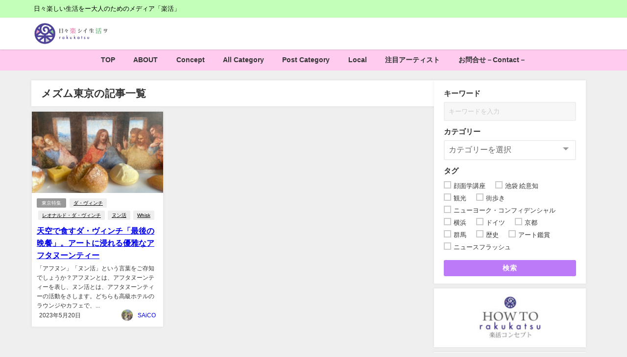

--- FILE ---
content_type: text/html; charset=UTF-8
request_url: https://rakukatsu.jp/tag/%E3%83%A1%E3%82%BA%E3%83%A0%E6%9D%B1%E4%BA%AC/
body_size: 27895
content:
<!DOCTYPE html>
<html lang="ja">
<head>
<meta charset="utf-8">
<meta http-equiv="X-UA-Compatible" content="IE=edge">
<meta name="viewport" content="width=device-width, initial-scale=1" />

<link rel="canonical" href="https://rakukatsu.jp/tag/%e3%83%a1%e3%82%ba%e3%83%a0%e6%9d%b1%e4%ba%ac/">
<link rel="shortcut icon" href="">
<!--[if IE]>
		<link rel="shortcut icon" href="">
<![endif]-->
<link rel="apple-touch-icon" href="" />
<style>
#wpadminbar #wp-admin-bar-wccp_free_top_button .ab-icon:before {
	content: "\f160";
	color: #02CA02;
	top: 3px;
}
#wpadminbar #wp-admin-bar-wccp_free_top_button .ab-icon {
	transform: rotate(45deg);
}
</style>
	<style>img:is([sizes="auto" i], [sizes^="auto," i]) { contain-intrinsic-size: 3000px 1500px }</style>
	
		<!-- All in One SEO 4.9.3 - aioseo.com -->
		<title>メズム東京 | ［楽活］rakukatsu - 日々楽シイ生活ヲ</title>
	<meta name="robots" content="max-image-preview:large" />
	<link rel="canonical" href="https://rakukatsu.jp/tag/%e3%83%a1%e3%82%ba%e3%83%a0%e6%9d%b1%e4%ba%ac/" />
	<meta name="generator" content="All in One SEO (AIOSEO) 4.9.3" />
		<script type="application/ld+json" class="aioseo-schema">
			{"@context":"https:\/\/schema.org","@graph":[{"@type":"BreadcrumbList","@id":"https:\/\/rakukatsu.jp\/tag\/%E3%83%A1%E3%82%BA%E3%83%A0%E6%9D%B1%E4%BA%AC\/#breadcrumblist","itemListElement":[{"@type":"ListItem","@id":"https:\/\/rakukatsu.jp#listItem","position":1,"name":"Home","item":"https:\/\/rakukatsu.jp","nextItem":{"@type":"ListItem","@id":"https:\/\/rakukatsu.jp\/tag\/%e3%83%a1%e3%82%ba%e3%83%a0%e6%9d%b1%e4%ba%ac\/#listItem","name":"\u30e1\u30ba\u30e0\u6771\u4eac"}},{"@type":"ListItem","@id":"https:\/\/rakukatsu.jp\/tag\/%e3%83%a1%e3%82%ba%e3%83%a0%e6%9d%b1%e4%ba%ac\/#listItem","position":2,"name":"\u30e1\u30ba\u30e0\u6771\u4eac","previousItem":{"@type":"ListItem","@id":"https:\/\/rakukatsu.jp#listItem","name":"Home"}}]},{"@type":"CollectionPage","@id":"https:\/\/rakukatsu.jp\/tag\/%E3%83%A1%E3%82%BA%E3%83%A0%E6%9D%B1%E4%BA%AC\/#collectionpage","url":"https:\/\/rakukatsu.jp\/tag\/%E3%83%A1%E3%82%BA%E3%83%A0%E6%9D%B1%E4%BA%AC\/","name":"\u30e1\u30ba\u30e0\u6771\u4eac | \uff3b\u697d\u6d3b\uff3drakukatsu - \u65e5\u3005\u697d\u30b7\u30a4\u751f\u6d3b\u30f2","inLanguage":"ja","isPartOf":{"@id":"https:\/\/rakukatsu.jp\/#website"},"breadcrumb":{"@id":"https:\/\/rakukatsu.jp\/tag\/%E3%83%A1%E3%82%BA%E3%83%A0%E6%9D%B1%E4%BA%AC\/#breadcrumblist"}},{"@type":"Organization","@id":"https:\/\/rakukatsu.jp\/#organization","name":"\u697d\u30fb\u6d3b\u682a\u5f0f\u4f1a\u793e","description":"\u65e5\u3005\u697d\u3057\u3044\u751f\u6d3b\u3092\u30fc\u5927\u4eba\u306e\u305f\u3081\u306e\u30e1\u30c7\u30a3\u30a2\u300c\u697d\u6d3b\u300d","url":"https:\/\/rakukatsu.jp\/","sameAs":["https:\/\/twitter.com\/rakukatsu_jp"]},{"@type":"WebSite","@id":"https:\/\/rakukatsu.jp\/#website","url":"https:\/\/rakukatsu.jp\/","name":"\uff3b\u697d\u6d3b\uff3drakukatsu - \u65e5\u3005\u697d\u30b7\u30a4\u751f\u6d3b\u30f2","description":"\u65e5\u3005\u697d\u3057\u3044\u751f\u6d3b\u3092\u30fc\u5927\u4eba\u306e\u305f\u3081\u306e\u30e1\u30c7\u30a3\u30a2\u300c\u697d\u6d3b\u300d","inLanguage":"ja","publisher":{"@id":"https:\/\/rakukatsu.jp\/#organization"}}]}
		</script>
		<!-- All in One SEO -->

<link rel='dns-prefetch' href='//cdnjs.cloudflare.com' />
<link rel="alternate" type="application/rss+xml" title="［楽活］rakukatsu - 日々楽シイ生活ヲ &raquo; フィード" href="https://rakukatsu.jp/feed/" />
<link rel="alternate" type="application/rss+xml" title="［楽活］rakukatsu - 日々楽シイ生活ヲ &raquo; コメントフィード" href="https://rakukatsu.jp/comments/feed/" />
<link rel="alternate" type="application/rss+xml" title="［楽活］rakukatsu - 日々楽シイ生活ヲ &raquo; メズム東京 タグのフィード" href="https://rakukatsu.jp/tag/%e3%83%a1%e3%82%ba%e3%83%a0%e6%9d%b1%e4%ba%ac/feed/" />
		<!-- This site uses the Google Analytics by MonsterInsights plugin v9.11.1 - Using Analytics tracking - https://www.monsterinsights.com/ -->
							<script src="//www.googletagmanager.com/gtag/js?id=G-CBF9SDNBLS"  data-cfasync="false" data-wpfc-render="false" type="text/javascript" async></script>
			<script data-cfasync="false" data-wpfc-render="false" type="text/javascript">
				var mi_version = '9.11.1';
				var mi_track_user = true;
				var mi_no_track_reason = '';
								var MonsterInsightsDefaultLocations = {"page_location":"https:\/\/rakukatsu.jp\/tag\/%E3%83%A1%E3%82%BA%E3%83%A0%E6%9D%B1%E4%BA%AC\/"};
								if ( typeof MonsterInsightsPrivacyGuardFilter === 'function' ) {
					var MonsterInsightsLocations = (typeof MonsterInsightsExcludeQuery === 'object') ? MonsterInsightsPrivacyGuardFilter( MonsterInsightsExcludeQuery ) : MonsterInsightsPrivacyGuardFilter( MonsterInsightsDefaultLocations );
				} else {
					var MonsterInsightsLocations = (typeof MonsterInsightsExcludeQuery === 'object') ? MonsterInsightsExcludeQuery : MonsterInsightsDefaultLocations;
				}

								var disableStrs = [
										'ga-disable-G-CBF9SDNBLS',
									];

				/* Function to detect opted out users */
				function __gtagTrackerIsOptedOut() {
					for (var index = 0; index < disableStrs.length; index++) {
						if (document.cookie.indexOf(disableStrs[index] + '=true') > -1) {
							return true;
						}
					}

					return false;
				}

				/* Disable tracking if the opt-out cookie exists. */
				if (__gtagTrackerIsOptedOut()) {
					for (var index = 0; index < disableStrs.length; index++) {
						window[disableStrs[index]] = true;
					}
				}

				/* Opt-out function */
				function __gtagTrackerOptout() {
					for (var index = 0; index < disableStrs.length; index++) {
						document.cookie = disableStrs[index] + '=true; expires=Thu, 31 Dec 2099 23:59:59 UTC; path=/';
						window[disableStrs[index]] = true;
					}
				}

				if ('undefined' === typeof gaOptout) {
					function gaOptout() {
						__gtagTrackerOptout();
					}
				}
								window.dataLayer = window.dataLayer || [];

				window.MonsterInsightsDualTracker = {
					helpers: {},
					trackers: {},
				};
				if (mi_track_user) {
					function __gtagDataLayer() {
						dataLayer.push(arguments);
					}

					function __gtagTracker(type, name, parameters) {
						if (!parameters) {
							parameters = {};
						}

						if (parameters.send_to) {
							__gtagDataLayer.apply(null, arguments);
							return;
						}

						if (type === 'event') {
														parameters.send_to = monsterinsights_frontend.v4_id;
							var hookName = name;
							if (typeof parameters['event_category'] !== 'undefined') {
								hookName = parameters['event_category'] + ':' + name;
							}

							if (typeof MonsterInsightsDualTracker.trackers[hookName] !== 'undefined') {
								MonsterInsightsDualTracker.trackers[hookName](parameters);
							} else {
								__gtagDataLayer('event', name, parameters);
							}
							
						} else {
							__gtagDataLayer.apply(null, arguments);
						}
					}

					__gtagTracker('js', new Date());
					__gtagTracker('set', {
						'developer_id.dZGIzZG': true,
											});
					if ( MonsterInsightsLocations.page_location ) {
						__gtagTracker('set', MonsterInsightsLocations);
					}
										__gtagTracker('config', 'G-CBF9SDNBLS', {"forceSSL":"true","link_attribution":"true"} );
										window.gtag = __gtagTracker;										(function () {
						/* https://developers.google.com/analytics/devguides/collection/analyticsjs/ */
						/* ga and __gaTracker compatibility shim. */
						var noopfn = function () {
							return null;
						};
						var newtracker = function () {
							return new Tracker();
						};
						var Tracker = function () {
							return null;
						};
						var p = Tracker.prototype;
						p.get = noopfn;
						p.set = noopfn;
						p.send = function () {
							var args = Array.prototype.slice.call(arguments);
							args.unshift('send');
							__gaTracker.apply(null, args);
						};
						var __gaTracker = function () {
							var len = arguments.length;
							if (len === 0) {
								return;
							}
							var f = arguments[len - 1];
							if (typeof f !== 'object' || f === null || typeof f.hitCallback !== 'function') {
								if ('send' === arguments[0]) {
									var hitConverted, hitObject = false, action;
									if ('event' === arguments[1]) {
										if ('undefined' !== typeof arguments[3]) {
											hitObject = {
												'eventAction': arguments[3],
												'eventCategory': arguments[2],
												'eventLabel': arguments[4],
												'value': arguments[5] ? arguments[5] : 1,
											}
										}
									}
									if ('pageview' === arguments[1]) {
										if ('undefined' !== typeof arguments[2]) {
											hitObject = {
												'eventAction': 'page_view',
												'page_path': arguments[2],
											}
										}
									}
									if (typeof arguments[2] === 'object') {
										hitObject = arguments[2];
									}
									if (typeof arguments[5] === 'object') {
										Object.assign(hitObject, arguments[5]);
									}
									if ('undefined' !== typeof arguments[1].hitType) {
										hitObject = arguments[1];
										if ('pageview' === hitObject.hitType) {
											hitObject.eventAction = 'page_view';
										}
									}
									if (hitObject) {
										action = 'timing' === arguments[1].hitType ? 'timing_complete' : hitObject.eventAction;
										hitConverted = mapArgs(hitObject);
										__gtagTracker('event', action, hitConverted);
									}
								}
								return;
							}

							function mapArgs(args) {
								var arg, hit = {};
								var gaMap = {
									'eventCategory': 'event_category',
									'eventAction': 'event_action',
									'eventLabel': 'event_label',
									'eventValue': 'event_value',
									'nonInteraction': 'non_interaction',
									'timingCategory': 'event_category',
									'timingVar': 'name',
									'timingValue': 'value',
									'timingLabel': 'event_label',
									'page': 'page_path',
									'location': 'page_location',
									'title': 'page_title',
									'referrer' : 'page_referrer',
								};
								for (arg in args) {
																		if (!(!args.hasOwnProperty(arg) || !gaMap.hasOwnProperty(arg))) {
										hit[gaMap[arg]] = args[arg];
									} else {
										hit[arg] = args[arg];
									}
								}
								return hit;
							}

							try {
								f.hitCallback();
							} catch (ex) {
							}
						};
						__gaTracker.create = newtracker;
						__gaTracker.getByName = newtracker;
						__gaTracker.getAll = function () {
							return [];
						};
						__gaTracker.remove = noopfn;
						__gaTracker.loaded = true;
						window['__gaTracker'] = __gaTracker;
					})();
									} else {
										console.log("");
					(function () {
						function __gtagTracker() {
							return null;
						}

						window['__gtagTracker'] = __gtagTracker;
						window['gtag'] = __gtagTracker;
					})();
									}
			</script>
							<!-- / Google Analytics by MonsterInsights -->
		<link rel='stylesheet'  href='https://rakukatsu.jp/wp-includes/css/dist/block-library/style.min.css?ver=7027954c2e5af0658edb8143d2201a70&#038;theme=6.0.81'  media='all'>
<link rel='stylesheet'  href='https://rakukatsu.jp/wp-content/plugins/all-in-one-seo-pack/dist/Lite/assets/css/table-of-contents/global.e90f6d47.css?ver=4.9.3&#038;theme=6.0.81'  media='all'>
<style id='global-styles-inline-css' type='text/css'>
:root{--wp--preset--aspect-ratio--square: 1;--wp--preset--aspect-ratio--4-3: 4/3;--wp--preset--aspect-ratio--3-4: 3/4;--wp--preset--aspect-ratio--3-2: 3/2;--wp--preset--aspect-ratio--2-3: 2/3;--wp--preset--aspect-ratio--16-9: 16/9;--wp--preset--aspect-ratio--9-16: 9/16;--wp--preset--color--black: #000000;--wp--preset--color--cyan-bluish-gray: #abb8c3;--wp--preset--color--white: #ffffff;--wp--preset--color--pale-pink: #f78da7;--wp--preset--color--vivid-red: #cf2e2e;--wp--preset--color--luminous-vivid-orange: #ff6900;--wp--preset--color--luminous-vivid-amber: #fcb900;--wp--preset--color--light-green-cyan: #7bdcb5;--wp--preset--color--vivid-green-cyan: #00d084;--wp--preset--color--pale-cyan-blue: #8ed1fc;--wp--preset--color--vivid-cyan-blue: #0693e3;--wp--preset--color--vivid-purple: #9b51e0;--wp--preset--color--light-blue: #70b8f1;--wp--preset--color--light-red: #ff8178;--wp--preset--color--light-green: #2ac113;--wp--preset--color--light-yellow: #ffe822;--wp--preset--color--light-orange: #ffa30d;--wp--preset--color--blue: #00f;--wp--preset--color--red: #f00;--wp--preset--color--purple: #674970;--wp--preset--color--gray: #ccc;--wp--preset--gradient--vivid-cyan-blue-to-vivid-purple: linear-gradient(135deg,rgba(6,147,227,1) 0%,rgb(155,81,224) 100%);--wp--preset--gradient--light-green-cyan-to-vivid-green-cyan: linear-gradient(135deg,rgb(122,220,180) 0%,rgb(0,208,130) 100%);--wp--preset--gradient--luminous-vivid-amber-to-luminous-vivid-orange: linear-gradient(135deg,rgba(252,185,0,1) 0%,rgba(255,105,0,1) 100%);--wp--preset--gradient--luminous-vivid-orange-to-vivid-red: linear-gradient(135deg,rgba(255,105,0,1) 0%,rgb(207,46,46) 100%);--wp--preset--gradient--very-light-gray-to-cyan-bluish-gray: linear-gradient(135deg,rgb(238,238,238) 0%,rgb(169,184,195) 100%);--wp--preset--gradient--cool-to-warm-spectrum: linear-gradient(135deg,rgb(74,234,220) 0%,rgb(151,120,209) 20%,rgb(207,42,186) 40%,rgb(238,44,130) 60%,rgb(251,105,98) 80%,rgb(254,248,76) 100%);--wp--preset--gradient--blush-light-purple: linear-gradient(135deg,rgb(255,206,236) 0%,rgb(152,150,240) 100%);--wp--preset--gradient--blush-bordeaux: linear-gradient(135deg,rgb(254,205,165) 0%,rgb(254,45,45) 50%,rgb(107,0,62) 100%);--wp--preset--gradient--luminous-dusk: linear-gradient(135deg,rgb(255,203,112) 0%,rgb(199,81,192) 50%,rgb(65,88,208) 100%);--wp--preset--gradient--pale-ocean: linear-gradient(135deg,rgb(255,245,203) 0%,rgb(182,227,212) 50%,rgb(51,167,181) 100%);--wp--preset--gradient--electric-grass: linear-gradient(135deg,rgb(202,248,128) 0%,rgb(113,206,126) 100%);--wp--preset--gradient--midnight: linear-gradient(135deg,rgb(2,3,129) 0%,rgb(40,116,252) 100%);--wp--preset--font-size--small: .8em;--wp--preset--font-size--medium: 1em;--wp--preset--font-size--large: 1.2em;--wp--preset--font-size--x-large: 42px;--wp--preset--font-size--xlarge: 1.5em;--wp--preset--font-size--xxlarge: 2em;--wp--preset--spacing--20: 0.44rem;--wp--preset--spacing--30: 0.67rem;--wp--preset--spacing--40: 1rem;--wp--preset--spacing--50: 1.5rem;--wp--preset--spacing--60: 2.25rem;--wp--preset--spacing--70: 3.38rem;--wp--preset--spacing--80: 5.06rem;--wp--preset--shadow--natural: 6px 6px 9px rgba(0, 0, 0, 0.2);--wp--preset--shadow--deep: 12px 12px 50px rgba(0, 0, 0, 0.4);--wp--preset--shadow--sharp: 6px 6px 0px rgba(0, 0, 0, 0.2);--wp--preset--shadow--outlined: 6px 6px 0px -3px rgba(255, 255, 255, 1), 6px 6px rgba(0, 0, 0, 1);--wp--preset--shadow--crisp: 6px 6px 0px rgba(0, 0, 0, 1);--wp--custom--spacing--small: max(1.25rem, 5vw);--wp--custom--spacing--medium: clamp(2rem, 8vw, calc(4 * var(--wp--style--block-gap)));--wp--custom--spacing--large: clamp(4rem, 10vw, 8rem);--wp--custom--spacing--outer: var(--wp--custom--spacing--small, 1.25rem);--wp--custom--typography--font-size--huge: clamp(2.25rem, 4vw, 2.75rem);--wp--custom--typography--font-size--gigantic: clamp(2.75rem, 6vw, 3.25rem);--wp--custom--typography--font-size--colossal: clamp(3.25rem, 8vw, 6.25rem);--wp--custom--typography--line-height--tiny: 1.15;--wp--custom--typography--line-height--small: 1.2;--wp--custom--typography--line-height--medium: 1.4;--wp--custom--typography--line-height--normal: 1.6;}:root { --wp--style--global--content-size: 769px;--wp--style--global--wide-size: 1240px; }:where(body) { margin: 0; }.wp-site-blocks > .alignleft { float: left; margin-right: 2em; }.wp-site-blocks > .alignright { float: right; margin-left: 2em; }.wp-site-blocks > .aligncenter { justify-content: center; margin-left: auto; margin-right: auto; }:where(.wp-site-blocks) > * { margin-block-start: 1.5em; margin-block-end: 0; }:where(.wp-site-blocks) > :first-child { margin-block-start: 0; }:where(.wp-site-blocks) > :last-child { margin-block-end: 0; }:root { --wp--style--block-gap: 1.5em; }:root :where(.is-layout-flow) > :first-child{margin-block-start: 0;}:root :where(.is-layout-flow) > :last-child{margin-block-end: 0;}:root :where(.is-layout-flow) > *{margin-block-start: 1.5em;margin-block-end: 0;}:root :where(.is-layout-constrained) > :first-child{margin-block-start: 0;}:root :where(.is-layout-constrained) > :last-child{margin-block-end: 0;}:root :where(.is-layout-constrained) > *{margin-block-start: 1.5em;margin-block-end: 0;}:root :where(.is-layout-flex){gap: 1.5em;}:root :where(.is-layout-grid){gap: 1.5em;}.is-layout-flow > .alignleft{float: left;margin-inline-start: 0;margin-inline-end: 2em;}.is-layout-flow > .alignright{float: right;margin-inline-start: 2em;margin-inline-end: 0;}.is-layout-flow > .aligncenter{margin-left: auto !important;margin-right: auto !important;}.is-layout-constrained > .alignleft{float: left;margin-inline-start: 0;margin-inline-end: 2em;}.is-layout-constrained > .alignright{float: right;margin-inline-start: 2em;margin-inline-end: 0;}.is-layout-constrained > .aligncenter{margin-left: auto !important;margin-right: auto !important;}.is-layout-constrained > :where(:not(.alignleft):not(.alignright):not(.alignfull)){max-width: var(--wp--style--global--content-size);margin-left: auto !important;margin-right: auto !important;}.is-layout-constrained > .alignwide{max-width: var(--wp--style--global--wide-size);}body .is-layout-flex{display: flex;}.is-layout-flex{flex-wrap: wrap;align-items: center;}.is-layout-flex > :is(*, div){margin: 0;}body .is-layout-grid{display: grid;}.is-layout-grid > :is(*, div){margin: 0;}body{padding-top: 0px;padding-right: 0px;padding-bottom: 0px;padding-left: 0px;}:root :where(.wp-element-button, .wp-block-button__link){background-color: #32373c;border-width: 0;color: #fff;font-family: inherit;font-size: inherit;line-height: inherit;padding: calc(0.667em + 2px) calc(1.333em + 2px);text-decoration: none;}.has-black-color{color: var(--wp--preset--color--black) !important;}.has-cyan-bluish-gray-color{color: var(--wp--preset--color--cyan-bluish-gray) !important;}.has-white-color{color: var(--wp--preset--color--white) !important;}.has-pale-pink-color{color: var(--wp--preset--color--pale-pink) !important;}.has-vivid-red-color{color: var(--wp--preset--color--vivid-red) !important;}.has-luminous-vivid-orange-color{color: var(--wp--preset--color--luminous-vivid-orange) !important;}.has-luminous-vivid-amber-color{color: var(--wp--preset--color--luminous-vivid-amber) !important;}.has-light-green-cyan-color{color: var(--wp--preset--color--light-green-cyan) !important;}.has-vivid-green-cyan-color{color: var(--wp--preset--color--vivid-green-cyan) !important;}.has-pale-cyan-blue-color{color: var(--wp--preset--color--pale-cyan-blue) !important;}.has-vivid-cyan-blue-color{color: var(--wp--preset--color--vivid-cyan-blue) !important;}.has-vivid-purple-color{color: var(--wp--preset--color--vivid-purple) !important;}.has-light-blue-color{color: var(--wp--preset--color--light-blue) !important;}.has-light-red-color{color: var(--wp--preset--color--light-red) !important;}.has-light-green-color{color: var(--wp--preset--color--light-green) !important;}.has-light-yellow-color{color: var(--wp--preset--color--light-yellow) !important;}.has-light-orange-color{color: var(--wp--preset--color--light-orange) !important;}.has-blue-color{color: var(--wp--preset--color--blue) !important;}.has-red-color{color: var(--wp--preset--color--red) !important;}.has-purple-color{color: var(--wp--preset--color--purple) !important;}.has-gray-color{color: var(--wp--preset--color--gray) !important;}.has-black-background-color{background-color: var(--wp--preset--color--black) !important;}.has-cyan-bluish-gray-background-color{background-color: var(--wp--preset--color--cyan-bluish-gray) !important;}.has-white-background-color{background-color: var(--wp--preset--color--white) !important;}.has-pale-pink-background-color{background-color: var(--wp--preset--color--pale-pink) !important;}.has-vivid-red-background-color{background-color: var(--wp--preset--color--vivid-red) !important;}.has-luminous-vivid-orange-background-color{background-color: var(--wp--preset--color--luminous-vivid-orange) !important;}.has-luminous-vivid-amber-background-color{background-color: var(--wp--preset--color--luminous-vivid-amber) !important;}.has-light-green-cyan-background-color{background-color: var(--wp--preset--color--light-green-cyan) !important;}.has-vivid-green-cyan-background-color{background-color: var(--wp--preset--color--vivid-green-cyan) !important;}.has-pale-cyan-blue-background-color{background-color: var(--wp--preset--color--pale-cyan-blue) !important;}.has-vivid-cyan-blue-background-color{background-color: var(--wp--preset--color--vivid-cyan-blue) !important;}.has-vivid-purple-background-color{background-color: var(--wp--preset--color--vivid-purple) !important;}.has-light-blue-background-color{background-color: var(--wp--preset--color--light-blue) !important;}.has-light-red-background-color{background-color: var(--wp--preset--color--light-red) !important;}.has-light-green-background-color{background-color: var(--wp--preset--color--light-green) !important;}.has-light-yellow-background-color{background-color: var(--wp--preset--color--light-yellow) !important;}.has-light-orange-background-color{background-color: var(--wp--preset--color--light-orange) !important;}.has-blue-background-color{background-color: var(--wp--preset--color--blue) !important;}.has-red-background-color{background-color: var(--wp--preset--color--red) !important;}.has-purple-background-color{background-color: var(--wp--preset--color--purple) !important;}.has-gray-background-color{background-color: var(--wp--preset--color--gray) !important;}.has-black-border-color{border-color: var(--wp--preset--color--black) !important;}.has-cyan-bluish-gray-border-color{border-color: var(--wp--preset--color--cyan-bluish-gray) !important;}.has-white-border-color{border-color: var(--wp--preset--color--white) !important;}.has-pale-pink-border-color{border-color: var(--wp--preset--color--pale-pink) !important;}.has-vivid-red-border-color{border-color: var(--wp--preset--color--vivid-red) !important;}.has-luminous-vivid-orange-border-color{border-color: var(--wp--preset--color--luminous-vivid-orange) !important;}.has-luminous-vivid-amber-border-color{border-color: var(--wp--preset--color--luminous-vivid-amber) !important;}.has-light-green-cyan-border-color{border-color: var(--wp--preset--color--light-green-cyan) !important;}.has-vivid-green-cyan-border-color{border-color: var(--wp--preset--color--vivid-green-cyan) !important;}.has-pale-cyan-blue-border-color{border-color: var(--wp--preset--color--pale-cyan-blue) !important;}.has-vivid-cyan-blue-border-color{border-color: var(--wp--preset--color--vivid-cyan-blue) !important;}.has-vivid-purple-border-color{border-color: var(--wp--preset--color--vivid-purple) !important;}.has-light-blue-border-color{border-color: var(--wp--preset--color--light-blue) !important;}.has-light-red-border-color{border-color: var(--wp--preset--color--light-red) !important;}.has-light-green-border-color{border-color: var(--wp--preset--color--light-green) !important;}.has-light-yellow-border-color{border-color: var(--wp--preset--color--light-yellow) !important;}.has-light-orange-border-color{border-color: var(--wp--preset--color--light-orange) !important;}.has-blue-border-color{border-color: var(--wp--preset--color--blue) !important;}.has-red-border-color{border-color: var(--wp--preset--color--red) !important;}.has-purple-border-color{border-color: var(--wp--preset--color--purple) !important;}.has-gray-border-color{border-color: var(--wp--preset--color--gray) !important;}.has-vivid-cyan-blue-to-vivid-purple-gradient-background{background: var(--wp--preset--gradient--vivid-cyan-blue-to-vivid-purple) !important;}.has-light-green-cyan-to-vivid-green-cyan-gradient-background{background: var(--wp--preset--gradient--light-green-cyan-to-vivid-green-cyan) !important;}.has-luminous-vivid-amber-to-luminous-vivid-orange-gradient-background{background: var(--wp--preset--gradient--luminous-vivid-amber-to-luminous-vivid-orange) !important;}.has-luminous-vivid-orange-to-vivid-red-gradient-background{background: var(--wp--preset--gradient--luminous-vivid-orange-to-vivid-red) !important;}.has-very-light-gray-to-cyan-bluish-gray-gradient-background{background: var(--wp--preset--gradient--very-light-gray-to-cyan-bluish-gray) !important;}.has-cool-to-warm-spectrum-gradient-background{background: var(--wp--preset--gradient--cool-to-warm-spectrum) !important;}.has-blush-light-purple-gradient-background{background: var(--wp--preset--gradient--blush-light-purple) !important;}.has-blush-bordeaux-gradient-background{background: var(--wp--preset--gradient--blush-bordeaux) !important;}.has-luminous-dusk-gradient-background{background: var(--wp--preset--gradient--luminous-dusk) !important;}.has-pale-ocean-gradient-background{background: var(--wp--preset--gradient--pale-ocean) !important;}.has-electric-grass-gradient-background{background: var(--wp--preset--gradient--electric-grass) !important;}.has-midnight-gradient-background{background: var(--wp--preset--gradient--midnight) !important;}.has-small-font-size{font-size: var(--wp--preset--font-size--small) !important;}.has-medium-font-size{font-size: var(--wp--preset--font-size--medium) !important;}.has-large-font-size{font-size: var(--wp--preset--font-size--large) !important;}.has-x-large-font-size{font-size: var(--wp--preset--font-size--x-large) !important;}.has-xlarge-font-size{font-size: var(--wp--preset--font-size--xlarge) !important;}.has-xxlarge-font-size{font-size: var(--wp--preset--font-size--xxlarge) !important;}
:root :where(.wp-block-pullquote){font-size: 1.5em;line-height: 1.6;}
:root :where(.wp-block-group-is-layout-flow) > :first-child{margin-block-start: 0;}:root :where(.wp-block-group-is-layout-flow) > :last-child{margin-block-end: 0;}:root :where(.wp-block-group-is-layout-flow) > *{margin-block-start: 0;margin-block-end: 0;}:root :where(.wp-block-group-is-layout-constrained) > :first-child{margin-block-start: 0;}:root :where(.wp-block-group-is-layout-constrained) > :last-child{margin-block-end: 0;}:root :where(.wp-block-group-is-layout-constrained) > *{margin-block-start: 0;margin-block-end: 0;}:root :where(.wp-block-group-is-layout-flex){gap: 0;}:root :where(.wp-block-group-is-layout-grid){gap: 0;}
</style>
<link rel='stylesheet'  href='https://rakukatsu.jp/wp-content/plugins/contact-form-7/includes/css/styles.css?ver=5.9.8&#038;theme=6.0.81'  media='all'>
<link rel='stylesheet'  href='https://rakukatsu.jp/wp-content/plugins/table-of-contents-plus/screen.min.css?ver=2411.1&#038;theme=6.0.81'  media='all'>
<link rel='stylesheet'  href='https://rakukatsu.jp/wp-content/plugins/wp-user-avatar/assets/css/frontend.min.css?ver=4.15.13&#038;theme=6.0.81'  media='all'>
<link rel='stylesheet'  href='https://rakukatsu.jp/wp-content/plugins/wp-user-avatar/assets/flatpickr/flatpickr.min.css?ver=4.15.13&#038;theme=6.0.81'  media='all'>
<link rel='stylesheet'  href='https://rakukatsu.jp/wp-content/plugins/wp-user-avatar/assets/select2/select2.min.css?ver=7027954c2e5af0658edb8143d2201a70&#038;theme=6.0.81'  media='all'>
<link rel='stylesheet'  href='https://rakukatsu.jp/wp-content/themes/diver/css/style.min.css?ver=7027954c2e5af0658edb8143d2201a70&#038;theme=6.0.81'  media='all'>
<link rel='stylesheet'  href='https://rakukatsu.jp/wp-content/themes/diver_child/style.css?theme=6.0.81'  media='all'>
<!--n2css--><script type="text/javascript"src="https://rakukatsu.jp/wp-content/plugins/google-analytics-for-wordpress/assets/js/frontend-gtag.min.js?ver=9.11.1&amp;theme=6.0.81" id="monsterinsights-frontend-script-js" async="async" data-wp-strategy="async"></script>
<script data-cfasync="false" data-wpfc-render="false" type="text/javascript" id='monsterinsights-frontend-script-js-extra'>/* <![CDATA[ */
var monsterinsights_frontend = {"js_events_tracking":"true","download_extensions":"doc,pdf,ppt,zip,xls,docx,pptx,xlsx","inbound_paths":"[]","home_url":"https:\/\/rakukatsu.jp","hash_tracking":"false","v4_id":"G-CBF9SDNBLS"};/* ]]> */
</script>
<script type="text/javascript"src="https://rakukatsu.jp/wp-includes/js/jquery/jquery.min.js?ver=3.7.1&amp;theme=6.0.81" id="jquery-core-js"></script>
<script type="text/javascript"src="https://rakukatsu.jp/wp-includes/js/jquery/jquery-migrate.min.js?ver=3.4.1&amp;theme=6.0.81" id="jquery-migrate-js"></script>
<script type="text/javascript"src="https://rakukatsu.jp/wp-content/plugins/wp-user-avatar/assets/flatpickr/flatpickr.min.js?ver=4.15.13&amp;theme=6.0.81" id="ppress-flatpickr-js"></script>
<script type="text/javascript"src="https://rakukatsu.jp/wp-content/plugins/wp-user-avatar/assets/select2/select2.min.js?ver=4.15.13&amp;theme=6.0.81" id="ppress-select2-js"></script>
<link rel="https://api.w.org/" href="https://rakukatsu.jp/wp-json/" /><link rel="alternate" title="JSON" type="application/json" href="https://rakukatsu.jp/wp-json/wp/v2/tags/1773" /><link rel="EditURI" type="application/rsd+xml" title="RSD" href="https://rakukatsu.jp/xmlrpc.php?rsd" />

<meta name="twitter:site" content="@rakukatsu_jp">
<meta name="twitter:card" content="summary"><script id="wpcp_disable_selection" type="text/javascript">
var image_save_msg='You are not allowed to save images!';
	var no_menu_msg='Context Menu disabled!';
	var smessage = "右クリックはできません。";

function disableEnterKey(e)
{
	var elemtype = e.target.tagName;
	
	elemtype = elemtype.toUpperCase();
	
	if (elemtype == "TEXT" || elemtype == "TEXTAREA" || elemtype == "INPUT" || elemtype == "PASSWORD" || elemtype == "SELECT" || elemtype == "OPTION" || elemtype == "EMBED")
	{
		elemtype = 'TEXT';
	}
	
	if (e.ctrlKey){
     var key;
     if(window.event)
          key = window.event.keyCode;     //IE
     else
          key = e.which;     //firefox (97)
    //if (key != 17) alert(key);
     if (elemtype!= 'TEXT' && (key == 97 || key == 65 || key == 67 || key == 99 || key == 88 || key == 120 || key == 26 || key == 85  || key == 86 || key == 83 || key == 43 || key == 73))
     {
		if(wccp_free_iscontenteditable(e)) return true;
		show_wpcp_message('You are not allowed to copy content or view source');
		return false;
     }else
     	return true;
     }
}


/*For contenteditable tags*/
function wccp_free_iscontenteditable(e)
{
	var e = e || window.event; // also there is no e.target property in IE. instead IE uses window.event.srcElement
  	
	var target = e.target || e.srcElement;

	var elemtype = e.target.nodeName;
	
	elemtype = elemtype.toUpperCase();
	
	var iscontenteditable = "false";
		
	if(typeof target.getAttribute!="undefined" ) iscontenteditable = target.getAttribute("contenteditable"); // Return true or false as string
	
	var iscontenteditable2 = false;
	
	if(typeof target.isContentEditable!="undefined" ) iscontenteditable2 = target.isContentEditable; // Return true or false as boolean

	if(target.parentElement.isContentEditable) iscontenteditable2 = true;
	
	if (iscontenteditable == "true" || iscontenteditable2 == true)
	{
		if(typeof target.style!="undefined" ) target.style.cursor = "text";
		
		return true;
	}
}

////////////////////////////////////
function disable_copy(e)
{	
	var e = e || window.event; // also there is no e.target property in IE. instead IE uses window.event.srcElement
	
	var elemtype = e.target.tagName;
	
	elemtype = elemtype.toUpperCase();
	
	if (elemtype == "TEXT" || elemtype == "TEXTAREA" || elemtype == "INPUT" || elemtype == "PASSWORD" || elemtype == "SELECT" || elemtype == "OPTION" || elemtype == "EMBED")
	{
		elemtype = 'TEXT';
	}
	
	if(wccp_free_iscontenteditable(e)) return true;
	
	var isSafari = /Safari/.test(navigator.userAgent) && /Apple Computer/.test(navigator.vendor);
	
	var checker_IMG = '';
	if (elemtype == "IMG" && checker_IMG == 'checked' && e.detail >= 2) {show_wpcp_message(alertMsg_IMG);return false;}
	if (elemtype != "TEXT")
	{
		if (smessage !== "" && e.detail == 2)
			show_wpcp_message(smessage);
		
		if (isSafari)
			return true;
		else
			return false;
	}	
}

//////////////////////////////////////////
function disable_copy_ie()
{
	var e = e || window.event;
	var elemtype = window.event.srcElement.nodeName;
	elemtype = elemtype.toUpperCase();
	if(wccp_free_iscontenteditable(e)) return true;
	if (elemtype == "IMG") {show_wpcp_message(alertMsg_IMG);return false;}
	if (elemtype != "TEXT" && elemtype != "TEXTAREA" && elemtype != "INPUT" && elemtype != "PASSWORD" && elemtype != "SELECT" && elemtype != "OPTION" && elemtype != "EMBED")
	{
		return false;
	}
}	
function reEnable()
{
	return true;
}
document.onkeydown = disableEnterKey;
document.onselectstart = disable_copy_ie;
if(navigator.userAgent.indexOf('MSIE')==-1)
{
	document.onmousedown = disable_copy;
	document.onclick = reEnable;
}
function disableSelection(target)
{
    //For IE This code will work
    if (typeof target.onselectstart!="undefined")
    target.onselectstart = disable_copy_ie;
    
    //For Firefox This code will work
    else if (typeof target.style.MozUserSelect!="undefined")
    {target.style.MozUserSelect="none";}
    
    //All other  (ie: Opera) This code will work
    else
    target.onmousedown=function(){return false}
    target.style.cursor = "default";
}
//Calling the JS function directly just after body load
window.onload = function(){disableSelection(document.body);};

//////////////////special for safari Start////////////////
var onlongtouch;
var timer;
var touchduration = 1000; //length of time we want the user to touch before we do something

var elemtype = "";
function touchstart(e) {
	var e = e || window.event;
  // also there is no e.target property in IE.
  // instead IE uses window.event.srcElement
  	var target = e.target || e.srcElement;
	
	elemtype = window.event.srcElement.nodeName;
	
	elemtype = elemtype.toUpperCase();
	
	if(!wccp_pro_is_passive()) e.preventDefault();
	if (!timer) {
		timer = setTimeout(onlongtouch, touchduration);
	}
}

function touchend() {
    //stops short touches from firing the event
    if (timer) {
        clearTimeout(timer);
        timer = null;
    }
	onlongtouch();
}

onlongtouch = function(e) { //this will clear the current selection if anything selected
	
	if (elemtype != "TEXT" && elemtype != "TEXTAREA" && elemtype != "INPUT" && elemtype != "PASSWORD" && elemtype != "SELECT" && elemtype != "EMBED" && elemtype != "OPTION")	
	{
		if (window.getSelection) {
			if (window.getSelection().empty) {  // Chrome
			window.getSelection().empty();
			} else if (window.getSelection().removeAllRanges) {  // Firefox
			window.getSelection().removeAllRanges();
			}
		} else if (document.selection) {  // IE?
			document.selection.empty();
		}
		return false;
	}
};

document.addEventListener("DOMContentLoaded", function(event) { 
    window.addEventListener("touchstart", touchstart, false);
    window.addEventListener("touchend", touchend, false);
});

function wccp_pro_is_passive() {

  var cold = false,
  hike = function() {};

  try {
	  const object1 = {};
  var aid = Object.defineProperty(object1, 'passive', {
  get() {cold = true}
  });
  window.addEventListener('test', hike, aid);
  window.removeEventListener('test', hike, aid);
  } catch (e) {}

  return cold;
}
/*special for safari End*/
</script>
<script id="wpcp_disable_Right_Click" type="text/javascript">
document.ondragstart = function() { return false;}
	function nocontext(e) {
	   return false;
	}
	document.oncontextmenu = nocontext;
</script>
<style>
.unselectable
{
-moz-user-select:none;
-webkit-user-select:none;
cursor: default;
}
html
{
-webkit-touch-callout: none;
-webkit-user-select: none;
-khtml-user-select: none;
-moz-user-select: none;
-ms-user-select: none;
user-select: none;
-webkit-tap-highlight-color: rgba(0,0,0,0);
}
</style>
<script id="wpcp_css_disable_selection" type="text/javascript">
var e = document.getElementsByTagName('body')[0];
if(e)
{
	e.setAttribute('unselectable',"on");
}
</script>
      <!-- Global site tag (gtag.js) - Google Analytics -->
      <script async src="https://www.googletagmanager.com/gtag/js?id=G-CBF9SDNBLS"></script>
      <script>
        window.dataLayer = window.dataLayer || [];
        function gtag(){dataLayer.push(arguments);}
        gtag('js', new Date());

        gtag('config', "G-CBF9SDNBLS");
      </script>
      <script type="application/ld+json" class="json-ld">[]</script>
<style>body{background-image:url('');}</style> <style> #onlynav ul ul,#nav_fixed #nav ul ul,.header-logo #nav ul ul {visibility:hidden;opacity:0;transition:.2s ease-in-out;transform:translateY(10px);}#onlynav ul ul ul,#nav_fixed #nav ul ul ul,.header-logo #nav ul ul ul {transform:translateX(-20px) translateY(0);}#onlynav ul li:hover > ul,#nav_fixed #nav ul li:hover > ul,.header-logo #nav ul li:hover > ul{visibility:visible;opacity:1;transform:translateY(0);}#onlynav ul ul li:hover > ul,#nav_fixed #nav ul ul li:hover > ul,.header-logo #nav ul ul li:hover > ul{transform:translateX(0) translateY(0);}</style><style>body{background-color:#efefef;color:#333333;}:where(a){color:#333355;}:where(a):hover{color:#6495ED}:where(.content){color:#000;}:where(.content) a{color:#6f97bc;}:where(.content) a:hover{color:#6495ED;}.header-wrap,#header ul.sub-menu, #header ul.children,#scrollnav,.description_sp{background:#ffffff;color:#333333}.header-wrap a,#scrollnav a,div.logo_title{color:#333355;}.header-wrap a:hover,div.logo_title:hover{color:#6495ED}.drawer-nav-btn span{background-color:#333355;}.drawer-nav-btn:before,.drawer-nav-btn:after {border-color:#333355;}#scrollnav ul li a{background:rgba(255,255,255,.8);color:#505050}.header_small_menu{background:#c4ffba;color:#000000}.header_small_menu a{color:#fff}.header_small_menu a:hover{color:#6495ED}#nav_fixed.fixed, #nav_fixed #nav ul ul{background:#ffffff;color:#333333}#nav_fixed.fixed a,#nav_fixed .logo_title{color:#333355}#nav_fixed.fixed a:hover{color:#6495ED}#nav_fixed .drawer-nav-btn:before,#nav_fixed .drawer-nav-btn:after{border-color:#333355;}#nav_fixed .drawer-nav-btn span{background-color:#333355;}#onlynav{background:#ffccf0;color:#333}#onlynav ul li a{color:#333}#onlynav ul ul.sub-menu{background:#ffccf0}#onlynav div > ul > li > a:before{border-color:#333}#onlynav ul > li:hover > a:hover,#onlynav ul>li:hover>a,#onlynav ul>li:hover li:hover>a,#onlynav ul li:hover ul li ul li:hover > a{background:#5d8ac1;color:#fff}#onlynav ul li ul li ul:before{border-left-color:#fff}#onlynav ul li:last-child ul li ul:before{border-right-color:#fff}#bigfooter{background:#fff;color:#333333}#bigfooter a{color:#333355}#bigfooter a:hover{color:#6495ED}#footer{background:#c8a7e2;color:#ffffff}#footer a{color:#000000}#footer a:hover{color:#6495ED}#sidebar .widget{background:#fff;color:#333;}#sidebar .widget a{color:#333355;}#sidebar .widget a:hover{color:#6495ed;}.post-box-contents,#main-wrap #pickup_posts_container img,.hentry, #single-main .post-sub,.navigation,.single_thumbnail,.in_loop,#breadcrumb,.pickup-cat-list,.maintop-widget, .mainbottom-widget,#share_plz,.sticky-post-box,.catpage_content_wrap,.cat-post-main{background:#fff;}.post-box{border-color:#eee;}.drawer_content_title,.searchbox_content_title{background:#eee;color:#333;}.drawer-nav,#header_search{background:#fff}.drawer-nav,.drawer-nav a,#header_search,#header_search a{color:#000}#footer_sticky_menu{background:rgba(255,255,255,.8)}.footermenu_col{background:rgba(255,255,255,.8);color:#333;}a.page-numbers{background:#afafaf;color:#fff;}.pagination .current{background:#607d8b;color:#fff;}</style><style>@media screen and (min-width:1201px){#main-wrap,.header-wrap .header-logo,.header_small_content,.bigfooter_wrap,.footer_content,.container_top_widget,.container_bottom_widget{width:90%;}}@media screen and (max-width:1200px){ #main-wrap,.header-wrap .header-logo, .header_small_content, .bigfooter_wrap,.footer_content, .container_top_widget, .container_bottom_widget{width:96%;}}@media screen and (max-width:768px){#main-wrap,.header-wrap .header-logo,.header_small_content,.bigfooter_wrap,.footer_content,.container_top_widget,.container_bottom_widget{width:100%;}}@media screen and (min-width:960px){#sidebar {width:310px;}}</style><style type="text/css" id="diver-custom-heading-css">.content h2:where(:not([class])),:where(.is-editor-blocks) :where(.content) h2:not(.sc_heading){color:#fff;background-color:#607d8b;text-align:left;border-radius:5px;}.content h3:where(:not([class])),:where(.is-editor-blocks) :where(.content) h3:not(.sc_heading){color:#000;background-color:#000;text-align:left;border-bottom:2px solid #000;background:transparent;padding-left:0px;padding-right:0px;}.content h4:where(:not([class])),:where(.is-editor-blocks) :where(.content) h4:not(.sc_heading){color:#000;background-color:#000;text-align:left;background:transparent;display:flex;align-items:center;padding:0px;}.content h4:where(:not([class])):before,:where(.is-editor-blocks) :where(.content) h4:not(.sc_heading):before{content:"";width:.6em;height:.6em;margin-right:.6em;background-color:#000;transform:rotate(45deg);}.content h5:where(:not([class])),:where(.is-editor-blocks) :where(.content) h5:not(.sc_heading){color:#000;}</style><noscript><style>.lazyload[data-src]{display:none !important;}</style></noscript><style>.lazyload{background-image:none !important;}.lazyload:before{background-image:none !important;}</style><link rel="icon" href="https://rakukatsu.jp/wp-content/uploads/2017/10/cropped-DSC_0229-32x32.jpg" sizes="32x32" />
<link rel="icon" href="https://rakukatsu.jp/wp-content/uploads/2017/10/cropped-DSC_0229-192x192.jpg" sizes="192x192" />
<link rel="apple-touch-icon" href="https://rakukatsu.jp/wp-content/uploads/2017/10/cropped-DSC_0229-180x180.jpg" />
<meta name="msapplication-TileImage" content="https://rakukatsu.jp/wp-content/uploads/2017/10/cropped-DSC_0229-270x270.jpg" />
		<style type="text/css" id="wp-custom-css">
			.grecaptcha-badge {
	visibility: hidden;
}

.sticky-post-wrap :nth-child(n+4){
	display: none;
}

.bigfooter-label {
	margin-bottom: 0;
}

@media(max-width: 959px){
	.sidebar_content {
		display: none;
	}
}

/* ================================
絞り込み検索ボタンの色
================================ */

button.search-widget__submit {
    background: #BC7AF9;
}

		</style>
		<style id="wpforms-css-vars-root">
				:root {
					--wpforms-field-border-radius: 3px;
--wpforms-field-border-style: solid;
--wpforms-field-border-size: 1px;
--wpforms-field-background-color: #ffffff;
--wpforms-field-border-color: rgba( 0, 0, 0, 0.25 );
--wpforms-field-border-color-spare: rgba( 0, 0, 0, 0.25 );
--wpforms-field-text-color: rgba( 0, 0, 0, 0.7 );
--wpforms-field-menu-color: #ffffff;
--wpforms-label-color: rgba( 0, 0, 0, 0.85 );
--wpforms-label-sublabel-color: rgba( 0, 0, 0, 0.55 );
--wpforms-label-error-color: #d63637;
--wpforms-button-border-radius: 3px;
--wpforms-button-border-style: none;
--wpforms-button-border-size: 1px;
--wpforms-button-background-color: #066aab;
--wpforms-button-border-color: #066aab;
--wpforms-button-text-color: #ffffff;
--wpforms-page-break-color: #066aab;
--wpforms-background-image: none;
--wpforms-background-position: center center;
--wpforms-background-repeat: no-repeat;
--wpforms-background-size: cover;
--wpforms-background-width: 100px;
--wpforms-background-height: 100px;
--wpforms-background-color: rgba( 0, 0, 0, 0 );
--wpforms-background-url: none;
--wpforms-container-padding: 0px;
--wpforms-container-border-style: none;
--wpforms-container-border-width: 1px;
--wpforms-container-border-color: #000000;
--wpforms-container-border-radius: 3px;
--wpforms-field-size-input-height: 43px;
--wpforms-field-size-input-spacing: 15px;
--wpforms-field-size-font-size: 16px;
--wpforms-field-size-line-height: 19px;
--wpforms-field-size-padding-h: 14px;
--wpforms-field-size-checkbox-size: 16px;
--wpforms-field-size-sublabel-spacing: 5px;
--wpforms-field-size-icon-size: 1;
--wpforms-label-size-font-size: 16px;
--wpforms-label-size-line-height: 19px;
--wpforms-label-size-sublabel-font-size: 14px;
--wpforms-label-size-sublabel-line-height: 17px;
--wpforms-button-size-font-size: 17px;
--wpforms-button-size-height: 41px;
--wpforms-button-size-padding-h: 15px;
--wpforms-button-size-margin-top: 10px;
--wpforms-container-shadow-size-box-shadow: none;

				}
			</style>
<script src="https://www.youtube.com/iframe_api"></script>

</head>
<body itemscope="itemscope" itemtype="http://schema.org/WebPage" class="archive tag tag-1773 wp-embed-responsive unselectable is-editor-blocks l-sidebar-right">

<div id="container">
<!-- header -->
	<!-- lpページでは表示しない -->
	<div id="header" class="clearfix">
					<header class="header-wrap" role="banner" itemscope="itemscope" itemtype="http://schema.org/WPHeader">
			<div class="header_small_menu clearfix">
		<div class="header_small_content">
			<div id="description">日々楽しい生活をー大人のためのメディア「楽活」</div>
			<nav class="header_small_menu_right" role="navigation" itemscope="itemscope" itemtype="http://scheme.org/SiteNavigationElement">
							</nav>
		</div>
	</div>

			<div class="header-logo clearfix">
				<!-- 	<button type="button" class="drawer-toggle drawer-hamburger">
	  <span class="sr-only">toggle navigation</span>
	  <span class="drawer-hamburger-icon"></span>
	</button> -->

	<div class="drawer-nav-btn-wrap"><span class="drawer-nav-btn"><span></span></span></div>


	<div class="header_search"><a href="#header_search" class="header_search_btn" data-lity><div class="header_search_inner"><i class="fa fa-search" aria-hidden="true"></i><div class="header_search_title">SEARCH</div></div></a></div>

				<!-- /Navigation -->

								<div id="logo">
										<a href="https://rakukatsu.jp/">
						
															<img src="[data-uri]" alt="［楽活］rakukatsu - 日々楽シイ生活ヲ" width="1998" height="604" data-src="https://rakukatsu.jp/wp-content/uploads/2023/12/7cc8fa106dfae36f09bee0fca1f75c92.jpg" decoding="async" class="lazyload" data-eio-rwidth="1998" data-eio-rheight="604"><noscript><img src="https://rakukatsu.jp/wp-content/uploads/2023/12/7cc8fa106dfae36f09bee0fca1f75c92.jpg" alt="［楽活］rakukatsu - 日々楽シイ生活ヲ" width="1998" height="604" data-eio="l"></noscript>
							
											</a>
				</div>
							</div>
		</header>
		<nav id="scrollnav" role="navigation" itemscope="itemscope" itemtype="http://scheme.org/SiteNavigationElement">
					</nav>
		
		<div id="nav_fixed">
		<div class="header-logo clearfix">
			<!-- Navigation -->
			<!-- 	<button type="button" class="drawer-toggle drawer-hamburger">
	  <span class="sr-only">toggle navigation</span>
	  <span class="drawer-hamburger-icon"></span>
	</button> -->

	<div class="drawer-nav-btn-wrap"><span class="drawer-nav-btn"><span></span></span></div>


	<div class="header_search"><a href="#header_search" class="header_search_btn" data-lity><div class="header_search_inner"><i class="fa fa-search" aria-hidden="true"></i><div class="header_search_title">SEARCH</div></div></a></div>

			<!-- /Navigation -->
			<div class="logo clearfix">
				<a href="https://rakukatsu.jp/">
					
													<img src="[data-uri]" alt="［楽活］rakukatsu - 日々楽シイ生活ヲ" width="1998" height="604" data-src="https://rakukatsu.jp/wp-content/uploads/2023/12/7cc8fa106dfae36f09bee0fca1f75c92.jpg" decoding="async" class="lazyload" data-eio-rwidth="1998" data-eio-rheight="604"><noscript><img src="https://rakukatsu.jp/wp-content/uploads/2023/12/7cc8fa106dfae36f09bee0fca1f75c92.jpg" alt="［楽活］rakukatsu - 日々楽シイ生活ヲ" width="1998" height="604" data-eio="l"></noscript>
													
									</a>
			</div>
					<nav id="nav" role="navigation" itemscope="itemscope" itemtype="http://scheme.org/SiteNavigationElement">
				<div class="menu-%e3%83%98%e3%83%83%e3%83%80%e3%83%bc%e3%83%a1%e3%83%8b%e3%83%a5%e3%83%bc%ef%bc%88%e3%83%87%e3%82%b9%e3%82%af%e3%83%88%e3%83%83%e3%83%97%ef%bc%89-container"><ul id="fixnavul" class="menu"><li id="menu-item-19470" class="menu-item menu-item-type-custom menu-item-object-custom menu-item-home menu-item-19470"><a href="https://rakukatsu.jp/">TOP</a></li>
<li id="menu-item-23179" class="menu-item menu-item-type-custom menu-item-object-custom menu-item-23179"><a href="https://y2y.co.jp/">ABOUT</a></li>
<li id="menu-item-19474" class="menu-item menu-item-type-post_type menu-item-object-page menu-item-19474"><a href="https://rakukatsu.jp/rakukatsu/">Concept</a></li>
<li id="menu-item-19461" class="menu-item menu-item-type-post_type menu-item-object-page menu-item-19461"><a href="https://rakukatsu.jp/all-category/">All Category</a></li>
<li id="menu-item-19469" class="menu-item menu-item-type-post_type menu-item-object-page menu-item-has-children menu-item-19469"><a href="https://rakukatsu.jp/post-category/">Post Category</a>
<ul class="sub-menu">
	<li id="menu-item-103" class="menu-item menu-item-type-taxonomy menu-item-object-category menu-item-103"><a target="_blank" href="https://rakukatsu.jp/category/cinema/"><div class="menu_title">シネマ・演劇</div><div class="menu_desc">洋画・邦画・アート映画などを取り扱っていきます。</div></a></li>
	<li id="menu-item-104" class="menu-item menu-item-type-taxonomy menu-item-object-category menu-item-104"><a target="_blank" href="https://rakukatsu.jp/category/art/"><div class="menu_title">アート</div><div class="menu_desc">日本美術・西洋美術・現代アートを取り扱っていきます。</div></a></li>
	<li id="menu-item-107" class="menu-item menu-item-type-taxonomy menu-item-object-category menu-item-107"><a target="_blank" href="https://rakukatsu.jp/category/%e4%bc%9d%e7%b5%b1%e8%8a%b8%e8%83%bd/"><div class="menu_title">文学・伝統文化</div><div class="menu_desc">落語・歌舞伎・文楽などを取り扱うジャンルです。</div></a></li>
	<li id="menu-item-10137" class="menu-item menu-item-type-taxonomy menu-item-object-category menu-item-10137"><a target="_blank" href="https://rakukatsu.jp/category/life/">くらし</a></li>
	<li id="menu-item-108" class="menu-item menu-item-type-taxonomy menu-item-object-category menu-item-108"><a target="_blank" href="https://rakukatsu.jp/category/sightseeing-gourmet/"><div class="menu_title">旅・グルメ</div><div class="menu_desc">主に旅行記事を取り扱います。</div></a></li>
</ul>
</li>
<li id="menu-item-19462" class="menu-item menu-item-type-post_type menu-item-object-page menu-item-has-children menu-item-19462"><a href="https://rakukatsu.jp/local/">Local</a>
<ul class="sub-menu">
	<li id="menu-item-12536" class="menu-item menu-item-type-taxonomy menu-item-object-category menu-item-12536"><a target="_blank" href="https://rakukatsu.jp/category/%e5%9c%b0%e5%9f%9f%e3%83%bb%e3%83%ad%e3%83%bc%e3%82%ab%e3%83%ab%e7%89%b9%e9%9b%86/"><div class="menu_title">地域・ローカル特集</div><div class="menu_desc">ローカル特集</div></a></li>
	<li id="menu-item-16055" class="menu-item menu-item-type-taxonomy menu-item-object-category menu-item-16055"><a href="https://rakukatsu.jp/category/%e5%9c%b0%e5%9f%9f%e3%83%bb%e3%83%ad%e3%83%bc%e3%82%ab%e3%83%ab%e7%89%b9%e9%9b%86/netherland-belgium/">オランダ・ベルギー特集</a></li>
	<li id="menu-item-12540" class="menu-item menu-item-type-taxonomy menu-item-object-category menu-item-12540"><a href="https://rakukatsu.jp/category/%e5%9c%b0%e5%9f%9f%e3%83%bb%e3%83%ad%e3%83%bc%e3%82%ab%e3%83%ab%e7%89%b9%e9%9b%86/%e6%9d%b1%e4%ba%ac%e3%83%bb%e4%b8%8b%e7%94%ba%e7%89%b9%e9%9b%86/">東京特集</a></li>
	<li id="menu-item-12556" class="menu-item menu-item-type-taxonomy menu-item-object-category menu-item-12556"><a href="https://rakukatsu.jp/category/%e5%9c%b0%e5%9f%9f%e3%83%bb%e3%83%ad%e3%83%bc%e3%82%ab%e3%83%ab%e7%89%b9%e9%9b%86/kyoto/">京都特集</a></li>
	<li id="menu-item-16056" class="menu-item menu-item-type-taxonomy menu-item-object-category menu-item-16056"><a href="https://rakukatsu.jp/category/%e5%9c%b0%e5%9f%9f%e3%83%bb%e3%83%ad%e3%83%bc%e3%82%ab%e3%83%ab%e7%89%b9%e9%9b%86/nagoya/">名古屋特集</a></li>
	<li id="menu-item-12555" class="menu-item menu-item-type-taxonomy menu-item-object-category menu-item-12555"><a href="https://rakukatsu.jp/category/%e5%9c%b0%e5%9f%9f%e3%83%bb%e3%83%ad%e3%83%bc%e3%82%ab%e3%83%ab%e7%89%b9%e9%9b%86/gunnma/">群馬特集</a></li>
	<li id="menu-item-19543" class="menu-item menu-item-type-taxonomy menu-item-object-category menu-item-has-children menu-item-19543"><a href="https://rakukatsu.jp/category/%e5%9c%b0%e5%9f%9f%e3%83%bb%e3%83%ad%e3%83%bc%e3%82%ab%e3%83%ab%e7%89%b9%e9%9b%86/kanagawa/"><div class="menu_title">神奈川特集</div><div class="menu_desc">神奈川県特集</div></a>
	<ul class="sub-menu">
		<li id="menu-item-19544" class="menu-item menu-item-type-taxonomy menu-item-object-category menu-item-19544"><a href="https://rakukatsu.jp/category/%e5%9c%b0%e5%9f%9f%e3%83%bb%e3%83%ad%e3%83%bc%e3%82%ab%e3%83%ab%e7%89%b9%e9%9b%86/yokosuka/"><div class="menu_title">横須賀特集</div><div class="menu_desc">横須賀に関する記事です。</div></a></li>
		<li id="menu-item-19545" class="menu-item menu-item-type-taxonomy menu-item-object-category menu-item-19545"><a href="https://rakukatsu.jp/category/%e5%9c%b0%e5%9f%9f%e3%83%bb%e3%83%ad%e3%83%bc%e3%82%ab%e3%83%ab%e7%89%b9%e9%9b%86/yokohama/"><div class="menu_title">横浜特集</div><div class="menu_desc">横浜についての特集記事です。</div></a></li>
	</ul>
</li>
</ul>
</li>
<li id="menu-item-10138" class="menu-item menu-item-type-taxonomy menu-item-object-category menu-item-has-children menu-item-10138"><a target="_blank" href="https://rakukatsu.jp/category/%e6%b3%a8%e7%9b%ae%e3%82%a2%e3%83%bc%e3%83%86%e3%82%a3%e3%82%b9%e3%83%88/">注目アーティスト</a>
<ul class="sub-menu">
	<li id="menu-item-12538" class="menu-item menu-item-type-taxonomy menu-item-object-category menu-item-12538"><a href="https://rakukatsu.jp/category/%e6%9f%b4%e7%94%b0%e3%81%82%e3%82%86%e3%81%bf/"><div class="menu_title">柴田あゆみ</div><div class="menu_desc">柴田あゆみさんの特集です</div></a></li>
	<li id="menu-item-12539" class="menu-item menu-item-type-taxonomy menu-item-object-post_tag menu-item-12539"><a href="https://rakukatsu.jp/tag/mago/">MAGO</a></li>
</ul>
</li>
<li id="menu-item-19172" class="menu-item menu-item-type-post_type menu-item-object-page menu-item-19172"><a href="https://rakukatsu.jp/%e3%81%8a%e5%95%8f%e5%90%88%e3%81%9b%ef%bc%8dcontact%ef%bc%8d/">お問合せ－Contact－</a></li>
</ul></div>			</nav>
				</div>
	</div>
							<nav id="onlynav" class="onlynav" role="navigation" itemscope="itemscope" itemtype="http://scheme.org/SiteNavigationElement">
				<div class="menu-%e3%83%98%e3%83%83%e3%83%80%e3%83%bc%e3%83%a1%e3%83%8b%e3%83%a5%e3%83%bc%ef%bc%88%e3%83%87%e3%82%b9%e3%82%af%e3%83%88%e3%83%83%e3%83%97%ef%bc%89-container"><ul id="onlynavul" class="menu"><li class="menu-item menu-item-type-custom menu-item-object-custom menu-item-home menu-item-19470"><a href="https://rakukatsu.jp/">TOP</a></li>
<li class="menu-item menu-item-type-custom menu-item-object-custom menu-item-23179"><a href="https://y2y.co.jp/">ABOUT</a></li>
<li class="menu-item menu-item-type-post_type menu-item-object-page menu-item-19474"><a href="https://rakukatsu.jp/rakukatsu/">Concept</a></li>
<li class="menu-item menu-item-type-post_type menu-item-object-page menu-item-19461"><a href="https://rakukatsu.jp/all-category/">All Category</a></li>
<li class="menu-item menu-item-type-post_type menu-item-object-page menu-item-has-children menu-item-19469"><a href="https://rakukatsu.jp/post-category/">Post Category</a>
<ul class="sub-menu">
	<li class="menu-item menu-item-type-taxonomy menu-item-object-category menu-item-103"><a target="_blank" href="https://rakukatsu.jp/category/cinema/"><div class="menu_title">シネマ・演劇</div><div class="menu_desc">洋画・邦画・アート映画などを取り扱っていきます。</div></a></li>
	<li class="menu-item menu-item-type-taxonomy menu-item-object-category menu-item-104"><a target="_blank" href="https://rakukatsu.jp/category/art/"><div class="menu_title">アート</div><div class="menu_desc">日本美術・西洋美術・現代アートを取り扱っていきます。</div></a></li>
	<li class="menu-item menu-item-type-taxonomy menu-item-object-category menu-item-107"><a target="_blank" href="https://rakukatsu.jp/category/%e4%bc%9d%e7%b5%b1%e8%8a%b8%e8%83%bd/"><div class="menu_title">文学・伝統文化</div><div class="menu_desc">落語・歌舞伎・文楽などを取り扱うジャンルです。</div></a></li>
	<li class="menu-item menu-item-type-taxonomy menu-item-object-category menu-item-10137"><a target="_blank" href="https://rakukatsu.jp/category/life/">くらし</a></li>
	<li class="menu-item menu-item-type-taxonomy menu-item-object-category menu-item-108"><a target="_blank" href="https://rakukatsu.jp/category/sightseeing-gourmet/"><div class="menu_title">旅・グルメ</div><div class="menu_desc">主に旅行記事を取り扱います。</div></a></li>
</ul>
</li>
<li class="menu-item menu-item-type-post_type menu-item-object-page menu-item-has-children menu-item-19462"><a href="https://rakukatsu.jp/local/">Local</a>
<ul class="sub-menu">
	<li class="menu-item menu-item-type-taxonomy menu-item-object-category menu-item-12536"><a target="_blank" href="https://rakukatsu.jp/category/%e5%9c%b0%e5%9f%9f%e3%83%bb%e3%83%ad%e3%83%bc%e3%82%ab%e3%83%ab%e7%89%b9%e9%9b%86/"><div class="menu_title">地域・ローカル特集</div><div class="menu_desc">ローカル特集</div></a></li>
	<li class="menu-item menu-item-type-taxonomy menu-item-object-category menu-item-16055"><a href="https://rakukatsu.jp/category/%e5%9c%b0%e5%9f%9f%e3%83%bb%e3%83%ad%e3%83%bc%e3%82%ab%e3%83%ab%e7%89%b9%e9%9b%86/netherland-belgium/">オランダ・ベルギー特集</a></li>
	<li class="menu-item menu-item-type-taxonomy menu-item-object-category menu-item-12540"><a href="https://rakukatsu.jp/category/%e5%9c%b0%e5%9f%9f%e3%83%bb%e3%83%ad%e3%83%bc%e3%82%ab%e3%83%ab%e7%89%b9%e9%9b%86/%e6%9d%b1%e4%ba%ac%e3%83%bb%e4%b8%8b%e7%94%ba%e7%89%b9%e9%9b%86/">東京特集</a></li>
	<li class="menu-item menu-item-type-taxonomy menu-item-object-category menu-item-12556"><a href="https://rakukatsu.jp/category/%e5%9c%b0%e5%9f%9f%e3%83%bb%e3%83%ad%e3%83%bc%e3%82%ab%e3%83%ab%e7%89%b9%e9%9b%86/kyoto/">京都特集</a></li>
	<li class="menu-item menu-item-type-taxonomy menu-item-object-category menu-item-16056"><a href="https://rakukatsu.jp/category/%e5%9c%b0%e5%9f%9f%e3%83%bb%e3%83%ad%e3%83%bc%e3%82%ab%e3%83%ab%e7%89%b9%e9%9b%86/nagoya/">名古屋特集</a></li>
	<li class="menu-item menu-item-type-taxonomy menu-item-object-category menu-item-12555"><a href="https://rakukatsu.jp/category/%e5%9c%b0%e5%9f%9f%e3%83%bb%e3%83%ad%e3%83%bc%e3%82%ab%e3%83%ab%e7%89%b9%e9%9b%86/gunnma/">群馬特集</a></li>
	<li class="menu-item menu-item-type-taxonomy menu-item-object-category menu-item-has-children menu-item-19543"><a href="https://rakukatsu.jp/category/%e5%9c%b0%e5%9f%9f%e3%83%bb%e3%83%ad%e3%83%bc%e3%82%ab%e3%83%ab%e7%89%b9%e9%9b%86/kanagawa/"><div class="menu_title">神奈川特集</div><div class="menu_desc">神奈川県特集</div></a>
	<ul class="sub-menu">
		<li class="menu-item menu-item-type-taxonomy menu-item-object-category menu-item-19544"><a href="https://rakukatsu.jp/category/%e5%9c%b0%e5%9f%9f%e3%83%bb%e3%83%ad%e3%83%bc%e3%82%ab%e3%83%ab%e7%89%b9%e9%9b%86/yokosuka/"><div class="menu_title">横須賀特集</div><div class="menu_desc">横須賀に関する記事です。</div></a></li>
		<li class="menu-item menu-item-type-taxonomy menu-item-object-category menu-item-19545"><a href="https://rakukatsu.jp/category/%e5%9c%b0%e5%9f%9f%e3%83%bb%e3%83%ad%e3%83%bc%e3%82%ab%e3%83%ab%e7%89%b9%e9%9b%86/yokohama/"><div class="menu_title">横浜特集</div><div class="menu_desc">横浜についての特集記事です。</div></a></li>
	</ul>
</li>
</ul>
</li>
<li class="menu-item menu-item-type-taxonomy menu-item-object-category menu-item-has-children menu-item-10138"><a target="_blank" href="https://rakukatsu.jp/category/%e6%b3%a8%e7%9b%ae%e3%82%a2%e3%83%bc%e3%83%86%e3%82%a3%e3%82%b9%e3%83%88/">注目アーティスト</a>
<ul class="sub-menu">
	<li class="menu-item menu-item-type-taxonomy menu-item-object-category menu-item-12538"><a href="https://rakukatsu.jp/category/%e6%9f%b4%e7%94%b0%e3%81%82%e3%82%86%e3%81%bf/"><div class="menu_title">柴田あゆみ</div><div class="menu_desc">柴田あゆみさんの特集です</div></a></li>
	<li class="menu-item menu-item-type-taxonomy menu-item-object-post_tag menu-item-12539"><a href="https://rakukatsu.jp/tag/mago/">MAGO</a></li>
</ul>
</li>
<li class="menu-item menu-item-type-post_type menu-item-object-page menu-item-19172"><a href="https://rakukatsu.jp/%e3%81%8a%e5%95%8f%e5%90%88%e3%81%9b%ef%bc%8dcontact%ef%bc%8d/">お問合せ－Contact－</a></li>
</ul></div>			</nav>
					</div>
	<div class="d_sp">
		</div>
	
	<div id="main-wrap">
	<div class="l-main-container">
		<main id="main" style="margin-right:-330px;padding-right:330px;" role="main">
							<div class="wrap-post-title">メズム東京の記事一覧</div>
<section class="wrap-grid-post-box">
	
					<article class="grid_post-box" role="article">
			<div class="post-box-contents clearfix" data-href="https://rakukatsu.jp/last-supper-20230520/">
				<figure class="grid_post_thumbnail post-box-thumbnail">
										<div class="post_thumbnail_wrap post-box-thumbnail__wrap">
					<img src="[data-uri]" width="300" height="225" alt="天空で食すダ・ヴィンチ「最後の晩餐」。アートに浸れる優雅なアフタヌーンティー" loading="lazy" data-src="https://rakukatsu.jp/wp-content/uploads/2023/05/1570dea202e7ce3e48dea980e2a736da-300x225.jpg" class="lazyload">					</div>
					
				</figure>

				<section class="post-meta-all">
											<div class="post-cat" style="background:"><a href="https://rakukatsu.jp/category/%e5%9c%b0%e5%9f%9f%e3%83%bb%e3%83%ad%e3%83%bc%e3%82%ab%e3%83%ab%e7%89%b9%e9%9b%86/%e6%9d%b1%e4%ba%ac%e3%83%bb%e4%b8%8b%e7%94%ba%e7%89%b9%e9%9b%86/" rel="category tag">東京特集</a></div>
											<div class="post-tag"><a href="https://rakukatsu.jp/tag/%e3%83%80%e3%83%bb%e3%83%b4%e3%82%a3%e3%83%b3%e3%83%81/" rel="tag">ダ・ヴィンチ</a><a href="https://rakukatsu.jp/tag/%e3%83%ac%e3%82%aa%e3%83%8a%e3%83%ab%e3%83%89%e3%83%bb%e3%83%80%e3%83%bb%e3%83%b4%e3%82%a3%e3%83%b3%e3%83%81/" rel="tag">レオナルド・ダ・ヴィンチ</a><a href="https://rakukatsu.jp/tag/%e3%83%8c%e3%83%b3%e6%b4%bb/" rel="tag">ヌン活</a><a href="https://rakukatsu.jp/tag/whisk/" rel="tag">Whisk</a></div>					<div class="post-title">
						<a href="https://rakukatsu.jp/last-supper-20230520/" title="天空で食すダ・ヴィンチ「最後の晩餐」。アートに浸れる優雅なアフタヌーンティー" rel="bookmark">天空で食すダ・ヴィンチ「最後の晩餐」。アートに浸れる優雅なアフタヌーンティー</a>
					</div>
					<div class="post-substr">
											「アフヌン」「ヌン活」という言葉をご存知でしょうか？アフヌンとは、アフタヌーンティーを表し、ヌン活とは、アフタヌーンティーの活動をさします。どちらも高級ホテルのラウンジやカフェで、...										</div>
				</section>
									<time datetime="2023-05-20" class="post-date">
					2023年5月20日	
					</time>
													<ul class="post-author">
						<li class="post-author-thum"><img data-del="avatar" src="[data-uri]" class="avatar pp-user-avatar avatar-25 photo  lazyload" height='25' width='25' data-src="https://rakukatsu.jp/wp-content/uploads/2022/05/279112347_682430202869158_7533447414101999278_n-120x120.jpg" decoding="async" data-eio-rwidth="120" data-eio-rheight="120" /><noscript><img data-del="avatar" src='https://rakukatsu.jp/wp-content/uploads/2022/05/279112347_682430202869158_7533447414101999278_n-120x120.jpg' class='avatar pp-user-avatar avatar-25 photo ' height='25' width='25' data-eio="l" /></noscript></li>
						<li class="post-author-name"><a href="https://rakukatsu.jp/author/saico/">SAiCO</a></li>
					</ul>
							</div>
		</article>
			</section>

<style> 
	.grid_post-box .post-meta-all {padding-bottom: 33px;}
	@media screen and (max-width: 599px){
		.grid_post-box .post-meta-all{padding-bottom: 28px;}
	}
</style>
<!-- pager -->
<!-- /pager	 -->		</main>
			<!-- sidebar -->
	<div id="sidebar" role="complementary">
		<div class="sidebar_content">
						<div id="diver_widget_search-2" class="widget widget_diver_widget_search"><form class="search-widget" method="get" action="https://rakukatsu.jp"><div class="search-widget__col"><label class="search-widget__label">キーワード</label><input type="text" name="s" class="search-widget__input" placeholder="キーワードを入力" value=""></div><div class="search-widget__col"><label class="search-widget__label">カテゴリー</label><div class="search-widget__select"><select name="cat"><option value>カテゴリーを選択</option><option value="1551" >1. 新着</option><option value="1552" >2. 注目</option><option value="1553" >3. 人気</option><option value="1554" >4. EVENT</option><option value="52" >くらし</option><option value="5" >アート</option><option value="46" >イベント</option><option value="926" >オランダ・ベルギー特集</option><option value="12" >キッズ</option><option value="47" >ゲーム</option><option value="29" >コラム</option><option value="11" >シネマ・演劇</option><option value="1" >デザイン</option><option value="1036" >ニュースフラッシュ</option><option value="7" >プロファイル（固定ページ）</option><option value="41" >マンガ／アニメ</option><option value="49" >メディアアート</option><option value="415" >京都特集</option><option value="37" >伝統文化</option><option value="9" >伝統芸能</option><option value="35" >写真</option><option value="925" >名古屋特集</option><option value="412" >地域・ローカル特集</option><option value="8" >旅・グルメ</option><option value="414" >東京特集</option><option value="64" >柴田あゆみ</option><option value="413" >横浜特集</option><option value="63" >横須賀特集</option><option value="120" >注目アーティスト</option><option value="14" >演劇</option><option value="907" >神奈川特集</option><option value="417" >群馬特集</option><option value="416" >群馬特集</option><option value="6" >運営者情報</option><option value="34" >音楽</option></select></div></div><div class="search-widget__col"><label class="search-widget__label">タグ</label><label><input type="checkbox" class="search-widget__checkbox" name="tag[]" value="%e9%a1%94%e9%9d%a2%e5%ad%a6%e8%ac%9b%e5%ba%a7"  /><span class="search-widget__checkbox-label">顔面学講座</span></label><label><input type="checkbox" class="search-widget__checkbox" name="tag[]" value="%e6%b1%a0%e8%a2%8b-%e7%b5%b5%e6%84%8f%e7%9f%a5"  /><span class="search-widget__checkbox-label">池袋 絵意知</span></label><label><input type="checkbox" class="search-widget__checkbox" name="tag[]" value="%e8%a6%b3%e5%85%89"  /><span class="search-widget__checkbox-label">観光</span></label><label><input type="checkbox" class="search-widget__checkbox" name="tag[]" value="%e8%a1%97%e6%ad%a9%e3%81%8d"  /><span class="search-widget__checkbox-label">街歩き</span></label><label><input type="checkbox" class="search-widget__checkbox" name="tag[]" value="%e3%83%8b%e3%83%a5%e3%83%bc%e3%83%a8%e3%83%bc%e3%82%af%e3%83%bb%e3%82%b3%e3%83%b3%e3%83%95%e3%82%a3%e3%83%87%e3%83%b3%e3%82%b7%e3%83%a3%e3%83%ab"  /><span class="search-widget__checkbox-label">ニューヨーク・コンフィデンシャル</span></label><label><input type="checkbox" class="search-widget__checkbox" name="tag[]" value="%e6%a8%aa%e6%b5%9c"  /><span class="search-widget__checkbox-label">横浜</span></label><label><input type="checkbox" class="search-widget__checkbox" name="tag[]" value="%e3%83%89%e3%82%a4%e3%83%84"  /><span class="search-widget__checkbox-label">ドイツ</span></label><label><input type="checkbox" class="search-widget__checkbox" name="tag[]" value="%e4%ba%ac%e9%83%bd"  /><span class="search-widget__checkbox-label">京都</span></label><label><input type="checkbox" class="search-widget__checkbox" name="tag[]" value="%e7%be%a4%e9%a6%ac"  /><span class="search-widget__checkbox-label">群馬</span></label><label><input type="checkbox" class="search-widget__checkbox" name="tag[]" value="%e6%ad%b4%e5%8f%b2"  /><span class="search-widget__checkbox-label">歴史</span></label><label><input type="checkbox" class="search-widget__checkbox" name="tag[]" value="%e3%82%a2%e3%83%bc%e3%83%88%e9%91%91%e8%b3%9e"  /><span class="search-widget__checkbox-label">アート鑑賞</span></label><label><input type="checkbox" class="search-widget__checkbox" name="tag[]" value="%e3%83%8b%e3%83%a5%e3%83%bc%e3%82%b9%e3%83%95%e3%83%a9%e3%83%83%e3%82%b7%e3%83%a5"  /><span class="search-widget__checkbox-label">ニュースフラッシュ</span></label></div><button type="submit" class="search-widget__submit" value="search">検索</button></form></div><div id="block-74" class="widget widget_block widget_media_image">
<figure class="wp-block-image alignwide size-full"><a href="https://rakukatsu.jp/rakukatsu/"><img decoding="async" width="351" height="121" src="[data-uri]" alt="" class="wp-image-23089 lazyload"   data-src="https://rakukatsu.jp/wp-content/uploads/2023/12/L_Banner_concept350x80.jpg" data-srcset="https://rakukatsu.jp/wp-content/uploads/2023/12/L_Banner_concept350x80.jpg 351w, https://rakukatsu.jp/wp-content/uploads/2023/12/L_Banner_concept350x80-300x103.jpg 300w" data-sizes="auto" data-eio-rwidth="351" data-eio-rheight="121" /><noscript><img decoding="async" width="351" height="121" src="https://rakukatsu.jp/wp-content/uploads/2023/12/L_Banner_concept350x80.jpg" alt="" class="wp-image-23089" srcset="https://rakukatsu.jp/wp-content/uploads/2023/12/L_Banner_concept350x80.jpg 351w, https://rakukatsu.jp/wp-content/uploads/2023/12/L_Banner_concept350x80-300x103.jpg 300w" sizes="(max-width: 351px) 100vw, 351px" data-eio="l" /></noscript></a></figure>
</div><div id="block-75" class="widget widget_block widget_media_image">
<figure class="wp-block-image alignwide size-full"><a href="https://y2y.co.jp/"><img decoding="async" width="350" height="80" src="[data-uri]" alt="" class="wp-image-23090 lazyload"   data-src="https://rakukatsu.jp/wp-content/uploads/2023/12/L_Banner_about350x80.jpg" data-srcset="https://rakukatsu.jp/wp-content/uploads/2023/12/L_Banner_about350x80.jpg 350w, https://rakukatsu.jp/wp-content/uploads/2023/12/L_Banner_about350x80-300x69.jpg 300w" data-sizes="auto" data-eio-rwidth="350" data-eio-rheight="80" /><noscript><img decoding="async" width="350" height="80" src="https://rakukatsu.jp/wp-content/uploads/2023/12/L_Banner_about350x80.jpg" alt="" class="wp-image-23090" srcset="https://rakukatsu.jp/wp-content/uploads/2023/12/L_Banner_about350x80.jpg 350w, https://rakukatsu.jp/wp-content/uploads/2023/12/L_Banner_about350x80-300x69.jpg 300w" sizes="(max-width: 350px) 100vw, 350px" data-eio="l" /></noscript></a></figure>
</div><div id="block-76" class="widget widget_block widget_media_image">
<figure class="wp-block-image alignwide size-full"><a href="https://rakukatsu.jp/%e3%82%b5%e3%83%9d%e3%83%bc%e3%82%bf%e3%83%bc%e4%b8%80%e8%a6%a7/"><img decoding="async" width="350" height="80" src="[data-uri]" alt="" class="wp-image-23091 lazyload"   data-src="https://rakukatsu.jp/wp-content/uploads/2023/12/L_Bannersupporter_350x80.jpg" data-srcset="https://rakukatsu.jp/wp-content/uploads/2023/12/L_Bannersupporter_350x80.jpg 350w, https://rakukatsu.jp/wp-content/uploads/2023/12/L_Bannersupporter_350x80-300x69.jpg 300w" data-sizes="auto" data-eio-rwidth="350" data-eio-rheight="80" /><noscript><img decoding="async" width="350" height="80" src="https://rakukatsu.jp/wp-content/uploads/2023/12/L_Bannersupporter_350x80.jpg" alt="" class="wp-image-23091" srcset="https://rakukatsu.jp/wp-content/uploads/2023/12/L_Bannersupporter_350x80.jpg 350w, https://rakukatsu.jp/wp-content/uploads/2023/12/L_Bannersupporter_350x80-300x69.jpg 300w" sizes="(max-width: 350px) 100vw, 350px" data-eio="l" /></noscript></a></figure>
</div><div id="block-77" class="widget widget_block widget_media_image">
<figure class="wp-block-image alignwide size-full"><a href="https://rakukatsu.jp/%e3%83%a9%e3%82%a4%e3%82%bf%e3%83%bc%e4%b8%80%e8%a6%a7/"><img decoding="async" width="350" height="80" src="[data-uri]" alt="" class="wp-image-23092 lazyload"   data-src="https://rakukatsu.jp/wp-content/uploads/2023/12/L_BannerWriter350x80.jpg" data-srcset="https://rakukatsu.jp/wp-content/uploads/2023/12/L_BannerWriter350x80.jpg 350w, https://rakukatsu.jp/wp-content/uploads/2023/12/L_BannerWriter350x80-300x69.jpg 300w" data-sizes="auto" data-eio-rwidth="350" data-eio-rheight="80" /><noscript><img decoding="async" width="350" height="80" src="https://rakukatsu.jp/wp-content/uploads/2023/12/L_BannerWriter350x80.jpg" alt="" class="wp-image-23092" srcset="https://rakukatsu.jp/wp-content/uploads/2023/12/L_BannerWriter350x80.jpg 350w, https://rakukatsu.jp/wp-content/uploads/2023/12/L_BannerWriter350x80-300x69.jpg 300w" sizes="(max-width: 350px) 100vw, 350px" data-eio="l" /></noscript></a></figure>
</div><div id="block-78" class="widget widget_block widget_media_image">
<figure class="wp-block-image alignwide size-full"><a href="https://rakukatsu.jp/%e3%83%97%e3%83%a9%e3%82%a4%e3%83%90%e3%82%b7%e3%83%bc%e3%83%9d%e3%83%aa%e3%82%b7%e3%83%bc/"><img decoding="async" width="350" height="80" src="[data-uri]" alt="" class="wp-image-23093 lazyload"   data-src="https://rakukatsu.jp/wp-content/uploads/2023/12/L_BannerPrivacy350x80.jpg" data-srcset="https://rakukatsu.jp/wp-content/uploads/2023/12/L_BannerPrivacy350x80.jpg 350w, https://rakukatsu.jp/wp-content/uploads/2023/12/L_BannerPrivacy350x80-300x69.jpg 300w" data-sizes="auto" data-eio-rwidth="350" data-eio-rheight="80" /><noscript><img decoding="async" width="350" height="80" src="https://rakukatsu.jp/wp-content/uploads/2023/12/L_BannerPrivacy350x80.jpg" alt="" class="wp-image-23093" srcset="https://rakukatsu.jp/wp-content/uploads/2023/12/L_BannerPrivacy350x80.jpg 350w, https://rakukatsu.jp/wp-content/uploads/2023/12/L_BannerPrivacy350x80-300x69.jpg 300w" sizes="(max-width: 350px) 100vw, 350px" data-eio="l" /></noscript></a></figure>
</div><div id="block-79" class="widget widget_block widget_media_image">
<figure class="wp-block-image alignwide size-full"><a href="https://rakukatsu.jp/writer-oubo-20220404/"><img decoding="async" width="350" height="80" src="[data-uri]" alt="" class="wp-image-23094 lazyload"   data-src="https://rakukatsu.jp/wp-content/uploads/2023/12/L_Banner_kanagawat350x80.jpg" data-srcset="https://rakukatsu.jp/wp-content/uploads/2023/12/L_Banner_kanagawat350x80.jpg 350w, https://rakukatsu.jp/wp-content/uploads/2023/12/L_Banner_kanagawat350x80-300x69.jpg 300w" data-sizes="auto" data-eio-rwidth="350" data-eio-rheight="80" /><noscript><img decoding="async" width="350" height="80" src="https://rakukatsu.jp/wp-content/uploads/2023/12/L_Banner_kanagawat350x80.jpg" alt="" class="wp-image-23094" srcset="https://rakukatsu.jp/wp-content/uploads/2023/12/L_Banner_kanagawat350x80.jpg 350w, https://rakukatsu.jp/wp-content/uploads/2023/12/L_Banner_kanagawat350x80-300x69.jpg 300w" sizes="(max-width: 350px) 100vw, 350px" data-eio="l" /></noscript></a></figure>
</div><div id="diver_widget_tab-4" class="widget widget_diver_widget_tab"><div class="diver-tabwidget js-diver-tab-container"><div class="diver-tabwidget__tabs"><div class="diver-tabwidget__tabs--item js-diver-tab-btn is-active">人気記事</div><div class="diver-tabwidget__tabs--item js-diver-tab-btn">新着記事</div><div class="diver-tabwidget__tabs--item js-diver-tab-btn">絞り込み検索</div></div><div class="diver-tabwidget__content">        <div class="diver-tabwidget__content--inner js-diver-tab-panel">      
      <span class="diver-tabwidget__content--title">人気記事</span>        <ul>
                                          <li class="widget_post_list clearfix">
              <a class="clearfix" href="https://rakukatsu.jp/ganmen-gaku-kouza-28-20240508/" title="【顔面学講座㉘】「毛利清二の世界　映画とテレビドラマを彩る刺青展」京都・おもちゃ映画ミュージアム">
                              <div class="post_list_thumb" style="width: 100px;height:80px;">
                <img src="[data-uri]" width="300" height="225" alt="【顔面学講座㉘】「毛利清二の世界　映画とテレビドラマを彩る刺青展」京都・おもちゃ映画ミュージアム" loading="lazy" data-src="https://rakukatsu.jp/wp-content/uploads/2024/05/d6137ca1ff0b8e23e59070d406cb6c7b-300x225.jpeg" class="lazyload">                                      <div class="post_list_cat" style="">京都特集</div>
                  
                                   </div>
                             <div class="meta" style="margin-left:-110px;padding-left:110px;">
                    <div class="post_list_title">【顔面学講座㉘】「毛利清二の世界　映画とテレビドラマを彩る刺青展」京都・おもちゃ映画ミュージアム</div>
                    <div class="post_list_tag">
                                                              </div>
                                            
                                  </div>
              </a>
            </li>
                                  <li class="widget_post_list clearfix">
              <a class="clearfix" href="https://rakukatsu.jp/egyptten-20250501/" title="“歴史の発掘者”になる展覧会、横浜で同時開催中">
                              <div class="post_list_thumb" style="width: 100px;height:80px;">
                <img src="[data-uri]" width="1000" height="625" data-src="https://rakukatsu.jp/wp-content/uploads/2025/04/9ac5911180eb31d90015c983aa461ab1.jpg" class="lazyload" loading="lazy">                                      <div class="post_list_cat" style="">横浜特集</div>
                  
                                   </div>
                             <div class="meta" style="margin-left:-110px;padding-left:110px;">
                    <div class="post_list_title">“歴史の発掘者”になる展覧会、横浜で同時開催中</div>
                    <div class="post_list_tag">
                                                              </div>
                                            
                                  </div>
              </a>
            </li>
                                  <li class="widget_post_list clearfix">
              <a class="clearfix" href="https://rakukatsu.jp/nomen-20231226/" title="能面のビジュアル担当が勢揃い！三井記念美術館で新たな能の魅力を発見できる展覧会が開催中！">
                              <div class="post_list_thumb" style="width: 100px;height:80px;">
                <img src="[data-uri]" width="300" height="225" alt="能面のビジュアル担当が勢揃い！三井記念美術館で新たな能の魅力を発見できる展覧会が開催中！" loading="lazy" data-src="https://rakukatsu.jp/wp-content/uploads/2023/12/49a62087e450f5fc35d1be0ea5042ee7-300x225.jpeg" class="lazyload">                                      <div class="post_list_cat" style="">1. 新着</div>
                  
                                   </div>
                             <div class="meta" style="margin-left:-110px;padding-left:110px;">
                    <div class="post_list_title">能面のビジュアル担当が勢揃い！三井記念美術館で新たな能の魅力を発見できる展覧会が開催中！</div>
                    <div class="post_list_tag">
                                                              </div>
                                            
                                  </div>
              </a>
            </li>
                                  <li class="widget_post_list clearfix">
              <a class="clearfix" href="https://rakukatsu.jp/takeuchiseiho2023-20231108/" title="日本画を「破壊」し、「創生」する！竹内栖鳳の成し遂げた変革">
                              <div class="post_list_thumb" style="width: 100px;height:80px;">
                <img src="[data-uri]" width="300" height="133" alt="日本画を「破壊」し、「創生」する！竹内栖鳳の成し遂げた変革" loading="lazy" data-src="https://rakukatsu.jp/wp-content/uploads/2023/11/2c18b34c9c4d5b5e3dcf4aa79d92f2d2-300x133.jpeg" class="lazyload">                                      <div class="post_list_cat" style="">京都特集</div>
                  
                                   </div>
                             <div class="meta" style="margin-left:-110px;padding-left:110px;">
                    <div class="post_list_title">日本画を「破壊」し、「創生」する！竹内栖鳳の成し遂げた変革</div>
                    <div class="post_list_tag">
                                                              </div>
                                            
                                  </div>
              </a>
            </li>
                                  <li class="widget_post_list clearfix">
              <a class="clearfix" href="https://rakukatsu.jp/ganmen-gaku-kouza31-20240830/" title="【顔面学講座㉛】 人間にとって髪型とは何か？　ヘアスタイルの文化について考えてみた">
                              <div class="post_list_thumb" style="width: 100px;height:80px;">
                <img src="[data-uri]" width="300" height="225" alt="【顔面学講座㉛】 人間にとって髪型とは何か？　ヘアスタイルの文化について考えてみた" loading="lazy" data-src="https://rakukatsu.jp/wp-content/uploads/2024/08/1-1-300x225.jpg" class="lazyload">                                      <div class="post_list_cat" style="">2. 注目</div>
                  
                                   </div>
                             <div class="meta" style="margin-left:-110px;padding-left:110px;">
                    <div class="post_list_title">【顔面学講座㉛】 人間にとって髪型とは何か？　ヘアスタイルの文化について考えてみた</div>
                    <div class="post_list_tag">
                                                              </div>
                                            
                                  </div>
              </a>
            </li>
                                  <li class="widget_post_list clearfix">
              <a class="clearfix" href="https://rakukatsu.jp/fujiviewspot-20231218/" title="年末年始に『富士山遥拝』しませんか？思わず拝みたくなる富士山絶景スポット５選！">
                              <div class="post_list_thumb" style="width: 100px;height:80px;">
                <img src="[data-uri]" width="300" height="224" alt="年末年始に『富士山遥拝』しませんか？思わず拝みたくなる富士山絶景スポット５選！" loading="lazy" data-src="https://rakukatsu.jp/wp-content/uploads/2023/12/36e03757eb7424510de4dcf49d9e5a16-300x224.jpeg" class="lazyload">                                      <div class="post_list_cat" style="">1. 新着</div>
                  
                                   </div>
                             <div class="meta" style="margin-left:-110px;padding-left:110px;">
                    <div class="post_list_title">年末年始に『富士山遥拝』しませんか？思わず拝みたくなる富士山絶景スポット５選！</div>
                    <div class="post_list_tag">
                                                              </div>
                                            
                                  </div>
              </a>
            </li>
                                  <li class="widget_post_list clearfix">
              <a class="clearfix" href="https://rakukatsu.jp/ganmen-gaku-kouza-17-20230628/" title="【顔面学講座⑰】 好感度は笑顔で決まる！好印象を与える笑顔の作り方">
                              <div class="post_list_thumb" style="width: 100px;height:80px;">
                <img src="[data-uri]" width="300" height="200" alt="【顔面学講座⑰】 好感度は笑顔で決まる！好印象を与える笑顔の作り方" loading="lazy" data-src="https://rakukatsu.jp/wp-content/uploads/2023/06/1-2-300x200.jpg" class="lazyload">                                      <div class="post_list_cat" style="">1. 新着</div>
                  
                                   </div>
                             <div class="meta" style="margin-left:-110px;padding-left:110px;">
                    <div class="post_list_title">【顔面学講座⑰】 好感度は笑顔で決まる！好印象を与える笑顔の作り方</div>
                    <div class="post_list_tag">
                                                              </div>
                                            
                                  </div>
              </a>
            </li>
                                  <li class="widget_post_list clearfix">
              <a class="clearfix" href="https://rakukatsu.jp/garden-neckless-2023/" title="横浜の新たな春の風物詩「ガーデンネックレス横浜2023」がいよいよ開幕！">
                              <div class="post_list_thumb" style="width: 100px;height:80px;">
                <img src="[data-uri]" width="300" height="200" alt="横浜の新たな春の風物詩「ガーデンネックレス横浜2023」がいよいよ開幕！" loading="lazy" data-src="https://rakukatsu.jp/wp-content/uploads/2023/04/46b315a362aeb9a98776e0dc2c9347fc-300x200.jpg" class="lazyload">                                      <div class="post_list_cat" style="">横浜特集</div>
                  
                                   </div>
                             <div class="meta" style="margin-left:-110px;padding-left:110px;">
                    <div class="post_list_title">横浜の新たな春の風物詩「ガーデンネックレス横浜2023」がいよいよ開幕！</div>
                    <div class="post_list_tag">
                                                              </div>
                                            
                                  </div>
              </a>
            </li>
          
          
                </ul>
        </div>            <div class="diver-tabwidget__content--inner js-diver-tab-panel">      
      <span class="diver-tabwidget__content--title">新着記事</span>        <ul>
                                          <li class="widget_post_list clearfix">
              <a class="clearfix" href="https://rakukatsu.jp/hellotickets%e3%81%a8%e3%81%af%ef%bc%9f%e9%ad%85%e5%8a%9b%e3%83%bb%e7%89%b9%e5%be%b4%e3%81%a8%e4%bd%bf%e3%81%84%e6%96%b9%e3%82%92%e3%82%8f%e3%81%8b%e3%82%8a%e3%82%84%e3%81%99%e3%81%8f%e8%a7%a3/" title="Helloticketsとは？魅力・特徴と使い方をわかりやすく解説">
                              <div class="post_list_thumb" style="width: 100px;height:80px;">
                <img src="[data-uri]" width="1000" height="667" data-src="https://rakukatsu.jp/wp-content/uploads/2025/11/image-1000x667.jpg" class="lazyload" loading="lazy">                                      <div class="post_list_cat" style="">1. 新着</div>
                  
                                   </div>
                             <div class="meta" style="margin-left:-110px;padding-left:110px;">
                    <div class="post_list_title">Helloticketsとは？魅力・特徴と使い方をわかりやすく解説</div>
                    <div class="post_list_tag">
                                        <div class="tag">旅、Hellotickets</div>                      </div>
                                            
                    <div class="post_list_date">2025.11.14</div>              </div>
              </a>
            </li>
                                  <li class="widget_post_list clearfix">
              <a class="clearfix" href="https://rakukatsu.jp/london-20251105/" title="イギリス・ロンドンで歴史をたどる旅">
                              <div class="post_list_thumb" style="width: 100px;height:80px;">
                <img src="[data-uri]" width="300" height="200" alt="イギリス・ロンドンで歴史をたどる旅" loading="lazy" data-src="https://rakukatsu.jp/wp-content/uploads/2025/10/16-300x200.jpg" class="lazyload">                                      <div class="post_list_cat" style="">1. 新着</div>
                  
                                   </div>
                             <div class="meta" style="margin-left:-110px;padding-left:110px;">
                    <div class="post_list_title">イギリス・ロンドンで歴史をたどる旅</div>
                    <div class="post_list_tag">
                                        <div class="tag">歴史</div><div class="tag">旅行</div><div class="tag">旅</div><div class="tag">ロンドン</div>                      </div>
                                            
                    <div class="post_list_date">2025.11.05</div>              </div>
              </a>
            </li>
                                  <li class="widget_post_list clearfix">
              <a class="clearfix" href="https://rakukatsu.jp/icecream-20250831/" title="横濱馬車道あいすくりん物語">
                              <div class="post_list_thumb" style="width: 100px;height:80px;">
                <img src="[data-uri]" width="300" height="225" alt="横濱馬車道あいすくりん物語" loading="lazy" data-src="https://rakukatsu.jp/wp-content/uploads/2025/08/1742c41dacabb9e5b5e0ad35df2b96f6-300x225.jpg" class="lazyload">                                      <div class="post_list_cat" style="">横浜特集</div>
                  
                                   </div>
                             <div class="meta" style="margin-left:-110px;padding-left:110px;">
                    <div class="post_list_title">横濱馬車道あいすくりん物語</div>
                    <div class="post_list_tag">
                                                              </div>
                                            
                    <div class="post_list_date">2025.08.31</div>              </div>
              </a>
            </li>
                                  <li class="widget_post_list clearfix">
              <a class="clearfix" href="https://rakukatsu.jp/flowerten-20250826/" title="【FLOWER展】46人のアーティストが描くFLOWERの世界">
                              <div class="post_list_thumb" style="width: 100px;height:80px;">
                <img src="[data-uri]" width="202" height="300" alt="【FLOWER展】46人のアーティストが描くFLOWERの世界" loading="lazy" data-src="https://rakukatsu.jp/wp-content/uploads/2025/08/postcard_TT_omote-202x300.jpg" class="lazyload">                                      <div class="post_list_cat" style="">横浜特集</div>
                  
                                   </div>
                             <div class="meta" style="margin-left:-110px;padding-left:110px;">
                    <div class="post_list_title">【FLOWER展】46人のアーティストが描くFLOWERの世界</div>
                    <div class="post_list_tag">
                                        <div class="tag">＃flower展</div>                      </div>
                                            
                    <div class="post_list_date">2025.08.24</div>              </div>
              </a>
            </li>
                                  <li class="widget_post_list clearfix">
              <a class="clearfix" href="https://rakukatsu.jp/kaminarijinjya-2025821/" title="【横須賀名スポット】朝の静けさに癒される小さなパワースポット">
                              <div class="post_list_thumb" style="width: 100px;height:80px;">
                <img src="[data-uri]" width="224" height="300" alt="【横須賀名スポット】朝の静けさに癒される小さなパワースポット" loading="lazy" data-src="https://rakukatsu.jp/wp-content/uploads/2025/08/94837f884b20a9add7e403bb2820a5ac-224x300.jpg" class="lazyload">                                      <div class="post_list_cat" style="">横浜特集</div>
                  
                                   </div>
                             <div class="meta" style="margin-left:-110px;padding-left:110px;">
                    <div class="post_list_title">【横須賀名スポット】朝の静けさに癒される小さなパワースポット</div>
                    <div class="post_list_tag">
                                        <div class="tag">横須賀</div><div class="tag">神社</div><div class="tag">雷神社</div><div class="tag">雨乞</div>                      </div>
                                            
                    <div class="post_list_date">2025.08.21</div>              </div>
              </a>
            </li>
                                  <li class="widget_post_list clearfix">
              <a class="clearfix" href="https://rakukatsu.jp/ganmen-gaku-kouza42/" title="【顔面学講座㊷】浮世絵の顔　写楽や歌麿は江戸時代の人をどう描いたか？">
                              <div class="post_list_thumb" style="width: 100px;height:80px;">
                <img src="[data-uri]" width="300" height="225" alt="【顔面学講座㊷】浮世絵の顔　写楽や歌麿は江戸時代の人をどう描いたか？" loading="lazy" data-src="https://rakukatsu.jp/wp-content/uploads/2025/07/1-15-300x225.jpg" class="lazyload">                                      <div class="post_list_cat" style="">1. 新着</div>
                  
                                   </div>
                             <div class="meta" style="margin-left:-110px;padding-left:110px;">
                    <div class="post_list_title">【顔面学講座㊷】浮世絵の顔　写楽や歌麿は江戸時代の人をどう描いたか？</div>
                    <div class="post_list_tag">
                                        <div class="tag">顔面学講座</div><div class="tag">池袋 絵意知</div><div class="tag">浮世絵</div><div class="tag">東洲斎写楽</div>                      </div>
                                            
                    <div class="post_list_date">2025.07.31</div>              </div>
              </a>
            </li>
                                  <li class="widget_post_list clearfix">
              <a class="clearfix" href="https://rakukatsu.jp/tatemonokokai-20250721/" title="東京都庭園美術館「建物公開」、光満つるアール・デコの館">
                              <div class="post_list_thumb" style="width: 100px;height:80px;">
                <img src="[data-uri]" width="300" height="200" alt="東京都庭園美術館「建物公開」、光満つるアール・デコの館" loading="lazy" data-src="https://rakukatsu.jp/wp-content/uploads/2025/07/12-300x200.jpg" class="lazyload">                                      <div class="post_list_cat" style="">1. 新着</div>
                  
                                   </div>
                             <div class="meta" style="margin-left:-110px;padding-left:110px;">
                    <div class="post_list_title">東京都庭園美術館「建物公開」、光満つるアール・デコの館</div>
                    <div class="post_list_tag">
                                        <div class="tag">アート</div><div class="tag">美術館</div><div class="tag">建物公開</div><div class="tag">東京都庭園美術館</div>                      </div>
                                            
                    <div class="post_list_date">2025.07.22</div>              </div>
              </a>
            </li>
                                  <li class="widget_post_list clearfix">
              <a class="clearfix" href="https://rakukatsu.jp/nogeyama-part2-20250714/" title="時を駆ける野毛山探訪PartⅡ～野毛山動物園">
                              <div class="post_list_thumb" style="width: 100px;height:80px;">
                <img src="[data-uri]" width="300" height="225" alt="時を駆ける野毛山探訪PartⅡ～野毛山動物園" loading="lazy" data-src="https://rakukatsu.jp/wp-content/uploads/2025/06/f0e54a3c1170d94ad0b4bb7eeee4a56d-300x225.jpg" class="lazyload">                                      <div class="post_list_cat" style="">1. 新着</div>
                  
                                   </div>
                             <div class="meta" style="margin-left:-110px;padding-left:110px;">
                    <div class="post_list_title">時を駆ける野毛山探訪PartⅡ～野毛山動物園</div>
                    <div class="post_list_tag">
                                        <div class="tag">野毛山</div><div class="tag">野毛山動物園</div><div class="tag">動物園</div><div class="tag">動物</div>                      </div>
                                            
                    <div class="post_list_date">2025.07.14</div>              </div>
              </a>
            </li>
          
          
                </ul>
        </div>    <div class="diver-tabwidget__content--inner js-diver-tab-panel"><span class="diver-tabwidget__content--title">絞り込み検索</span><form class="search-widget" method="get" action="https://rakukatsu.jp"><div class="search-widget__col"><label class="search-widget__label">キーワード</label><input type="text" name="s" class="search-widget__input" placeholder="キーワードを入力" value=""></div><div class="search-widget__col"><label class="search-widget__label">カテゴリー</label><div class="search-widget__select"><select name="cat"><option value>カテゴリーを選択</option><option value="1551" >1. 新着</option><option value="1552" >2. 注目</option><option value="1553" >3. 人気</option><option value="1554" >4. EVENT</option><option value="52" >くらし</option><option value="5" >アート</option><option value="46" >イベント</option><option value="926" >オランダ・ベルギー特集</option><option value="12" >キッズ</option><option value="47" >ゲーム</option><option value="29" >コラム</option><option value="11" >シネマ・演劇</option><option value="1" >デザイン</option><option value="1036" >ニュースフラッシュ</option><option value="7" >プロファイル（固定ページ）</option><option value="41" >マンガ／アニメ</option><option value="49" >メディアアート</option><option value="415" >京都特集</option><option value="37" >伝統文化</option><option value="9" >伝統芸能</option><option value="35" >写真</option><option value="925" >名古屋特集</option><option value="412" >地域・ローカル特集</option><option value="8" >旅・グルメ</option><option value="414" >東京特集</option><option value="64" >柴田あゆみ</option><option value="413" >横浜特集</option><option value="63" >横須賀特集</option><option value="120" >注目アーティスト</option><option value="14" >演劇</option><option value="907" >神奈川特集</option><option value="417" >群馬特集</option><option value="416" >群馬特集</option><option value="6" >運営者情報</option><option value="34" >音楽</option></select></div></div><div class="search-widget__col"><label class="search-widget__label">タグ</label><label><input type="checkbox" class="search-widget__checkbox" name="tag[]" value="%e9%a1%94%e9%9d%a2%e5%ad%a6%e8%ac%9b%e5%ba%a7"  /><span class="search-widget__checkbox-label">顔面学講座</span></label><label><input type="checkbox" class="search-widget__checkbox" name="tag[]" value="%e6%b1%a0%e8%a2%8b-%e7%b5%b5%e6%84%8f%e7%9f%a5"  /><span class="search-widget__checkbox-label">池袋 絵意知</span></label><label><input type="checkbox" class="search-widget__checkbox" name="tag[]" value="%e8%a6%b3%e5%85%89"  /><span class="search-widget__checkbox-label">観光</span></label><label><input type="checkbox" class="search-widget__checkbox" name="tag[]" value="%e8%a1%97%e6%ad%a9%e3%81%8d"  /><span class="search-widget__checkbox-label">街歩き</span></label><label><input type="checkbox" class="search-widget__checkbox" name="tag[]" value="%e3%83%8b%e3%83%a5%e3%83%bc%e3%83%a8%e3%83%bc%e3%82%af%e3%83%bb%e3%82%b3%e3%83%b3%e3%83%95%e3%82%a3%e3%83%87%e3%83%b3%e3%82%b7%e3%83%a3%e3%83%ab"  /><span class="search-widget__checkbox-label">ニューヨーク・コンフィデンシャル</span></label><label><input type="checkbox" class="search-widget__checkbox" name="tag[]" value="%e6%a8%aa%e6%b5%9c"  /><span class="search-widget__checkbox-label">横浜</span></label><label><input type="checkbox" class="search-widget__checkbox" name="tag[]" value="%e3%83%89%e3%82%a4%e3%83%84"  /><span class="search-widget__checkbox-label">ドイツ</span></label><label><input type="checkbox" class="search-widget__checkbox" name="tag[]" value="%e4%ba%ac%e9%83%bd"  /><span class="search-widget__checkbox-label">京都</span></label><label><input type="checkbox" class="search-widget__checkbox" name="tag[]" value="%e7%be%a4%e9%a6%ac"  /><span class="search-widget__checkbox-label">群馬</span></label><label><input type="checkbox" class="search-widget__checkbox" name="tag[]" value="%e6%ad%b4%e5%8f%b2"  /><span class="search-widget__checkbox-label">歴史</span></label><label><input type="checkbox" class="search-widget__checkbox" name="tag[]" value="%e3%82%a2%e3%83%bc%e3%83%88%e9%91%91%e8%b3%9e"  /><span class="search-widget__checkbox-label">アート鑑賞</span></label></div><button type="submit" class="search-widget__submit" value="search">検索</button></form></div></div></div></div>						<div id="fix_sidebar">
																			</div>
		</div>
	</div>
	<!-- /sidebar -->
	</div>
</div>
				</div>
		<!-- /container -->
		
			<!-- Big footer -->
				<div id="bigfooter">
		<div class="bigfooter_wrap clearfix">
			<div class="bigfooter_colomn col4">
							</div>
			<div class="bigfooter_colomn col4">
				<div id="block-90" class="widget bigfooter_col widget_block widget_text">
<p class="bigfooter-label">カテゴリー</p>
</div><div id="block-91" class="widget bigfooter_col widget_block widget_categories"><div class="wp-block-categories-dropdown wp-block-categories"><label class="wp-block-categories__label" for="wp-block-categories-1">カテゴリー</label><select  name='category_name' id='wp-block-categories-1' class='postform'>
	<option value='-1'>カテゴリーを選択</option>
	<option class="level-0" value="new">1. 新着&nbsp;&nbsp;(213)</option>
	<option class="level-0" value="trend">2. 注目&nbsp;&nbsp;(251)</option>
	<option class="level-0" value="hit">3. 人気&nbsp;&nbsp;(228)</option>
	<option class="level-0" value="event">4. EVENT&nbsp;&nbsp;(42)</option>
	<option class="level-0" value="life">くらし&nbsp;&nbsp;(223)</option>
	<option class="level-0" value="art">アート&nbsp;&nbsp;(242)</option>
	<option class="level-0" value="%e3%82%a4%e3%83%99%e3%83%b3%e3%83%88">イベント&nbsp;&nbsp;(36)</option>
	<option class="level-0" value="netherland-belgium">オランダ・ベルギー特集&nbsp;&nbsp;(12)</option>
	<option class="level-0" value="kids">キッズ&nbsp;&nbsp;(7)</option>
	<option class="level-0" value="%e3%82%b2%e3%83%bc%e3%83%a0">ゲーム&nbsp;&nbsp;(7)</option>
	<option class="level-0" value="coumnist">コラム&nbsp;&nbsp;(43)</option>
	<option class="level-0" value="cinema">シネマ・演劇&nbsp;&nbsp;(14)</option>
	<option class="level-0" value="design">デザイン&nbsp;&nbsp;(33)</option>
	<option class="level-0" value="%e3%83%8b%e3%83%a5%e3%83%bc%e3%82%b9%e3%83%95%e3%83%a9%e3%83%83%e3%82%b7%e3%83%a5">ニュースフラッシュ&nbsp;&nbsp;(14)</option>
	<option class="level-0" value="%e3%83%9e%e3%83%b3%e3%82%ac%ef%bc%8f%e3%82%a2%e3%83%8b%e3%83%a1">マンガ／アニメ&nbsp;&nbsp;(6)</option>
	<option class="level-0" value="%e3%83%a1%e3%83%87%e3%82%a3%e3%82%a2%e3%82%a2%e3%83%bc%e3%83%88">メディアアート&nbsp;&nbsp;(4)</option>
	<option class="level-0" value="kyoto">京都特集&nbsp;&nbsp;(35)</option>
	<option class="level-0" value="%e4%bc%9d%e7%b5%b1%e6%96%87%e5%8c%96">伝統文化&nbsp;&nbsp;(40)</option>
	<option class="level-0" value="%e4%bc%9d%e7%b5%b1%e8%8a%b8%e8%83%bd">伝統芸能&nbsp;&nbsp;(12)</option>
	<option class="level-0" value="%e5%86%99%e7%9c%9f">写真&nbsp;&nbsp;(5)</option>
	<option class="level-0" value="nagoya">名古屋特集&nbsp;&nbsp;(1)</option>
	<option class="level-0" value="%e5%9c%b0%e5%9f%9f%e3%83%bb%e3%83%ad%e3%83%bc%e3%82%ab%e3%83%ab%e7%89%b9%e9%9b%86">地域・ローカル特集&nbsp;&nbsp;(185)</option>
	<option class="level-0" value="sightseeing-gourmet">旅・グルメ&nbsp;&nbsp;(222)</option>
	<option class="level-0" value="%e6%9d%b1%e4%ba%ac%e3%83%bb%e4%b8%8b%e7%94%ba%e7%89%b9%e9%9b%86">東京特集&nbsp;&nbsp;(32)</option>
	<option class="level-0" value="%e6%9f%b4%e7%94%b0%e3%81%82%e3%82%86%e3%81%bf">柴田あゆみ&nbsp;&nbsp;(5)</option>
	<option class="level-0" value="yokohama">横浜特集&nbsp;&nbsp;(40)</option>
	<option class="level-0" value="yokosuka">横須賀特集&nbsp;&nbsp;(12)</option>
	<option class="level-0" value="%e6%b3%a8%e7%9b%ae%e3%82%a2%e3%83%bc%e3%83%86%e3%82%a3%e3%82%b9%e3%83%88">注目アーティスト&nbsp;&nbsp;(19)</option>
	<option class="level-0" value="play">演劇&nbsp;&nbsp;(3)</option>
	<option class="level-0" value="kanagawa">神奈川特集&nbsp;&nbsp;(36)</option>
	<option class="level-0" value="gunma">群馬特集&nbsp;&nbsp;(4)</option>
	<option class="level-0" value="gunnma">群馬特集&nbsp;&nbsp;(34)</option>
	<option class="level-0" value="%e9%9f%b3%e6%a5%bd">音楽&nbsp;&nbsp;(5)</option>
</select><script type="text/javascript">
/* <![CDATA[ */
	
	( function() {
		var dropdown = document.getElementById( 'wp-block-categories-1' );
		function onCatChange() {
			if ( dropdown.options[ dropdown.selectedIndex ].value !== -1 ) {
				location.href = "https://rakukatsu.jp/?" + dropdown.name + '=' + dropdown.options[ dropdown.selectedIndex ].value;
			}
		}
		dropdown.onchange = onCatChange;
	})();
	
	
/* ]]> */
</script>

</div></div><div id="block-92" class="widget bigfooter_col widget_block widget_text">
<p class="bigfooter-label">アーカイブ</p>
</div><div id="block-93" class="widget bigfooter_col widget_block widget_archive"><div class="wp-block-archives-dropdown wp-block-archives"><label for="wp-block-archives-1" class="wp-block-archives__label screen-reader-text">アーカイブ</label>
		<select id="wp-block-archives-1" name="archive-dropdown" onchange="document.location.href=this.options[this.selectedIndex].value;">
		<option value="">月を選択</option>	<option value='https://rakukatsu.jp/2025/11/'> 2025年11月 &nbsp;(2)</option>
	<option value='https://rakukatsu.jp/2025/08/'> 2025年8月 &nbsp;(3)</option>
	<option value='https://rakukatsu.jp/2025/07/'> 2025年7月 &nbsp;(4)</option>
	<option value='https://rakukatsu.jp/2025/06/'> 2025年6月 &nbsp;(1)</option>
	<option value='https://rakukatsu.jp/2025/05/'> 2025年5月 &nbsp;(4)</option>
	<option value='https://rakukatsu.jp/2025/04/'> 2025年4月 &nbsp;(6)</option>
	<option value='https://rakukatsu.jp/2025/03/'> 2025年3月 &nbsp;(2)</option>
	<option value='https://rakukatsu.jp/2025/02/'> 2025年2月 &nbsp;(9)</option>
	<option value='https://rakukatsu.jp/2025/01/'> 2025年1月 &nbsp;(2)</option>
	<option value='https://rakukatsu.jp/2024/12/'> 2024年12月 &nbsp;(7)</option>
	<option value='https://rakukatsu.jp/2024/11/'> 2024年11月 &nbsp;(6)</option>
	<option value='https://rakukatsu.jp/2024/10/'> 2024年10月 &nbsp;(4)</option>
	<option value='https://rakukatsu.jp/2024/08/'> 2024年8月 &nbsp;(6)</option>
	<option value='https://rakukatsu.jp/2024/07/'> 2024年7月 &nbsp;(8)</option>
	<option value='https://rakukatsu.jp/2024/06/'> 2024年6月 &nbsp;(9)</option>
	<option value='https://rakukatsu.jp/2024/05/'> 2024年5月 &nbsp;(11)</option>
	<option value='https://rakukatsu.jp/2024/04/'> 2024年4月 &nbsp;(17)</option>
	<option value='https://rakukatsu.jp/2024/03/'> 2024年3月 &nbsp;(14)</option>
	<option value='https://rakukatsu.jp/2024/02/'> 2024年2月 &nbsp;(14)</option>
	<option value='https://rakukatsu.jp/2024/01/'> 2024年1月 &nbsp;(10)</option>
	<option value='https://rakukatsu.jp/2023/12/'> 2023年12月 &nbsp;(12)</option>
	<option value='https://rakukatsu.jp/2023/11/'> 2023年11月 &nbsp;(11)</option>
	<option value='https://rakukatsu.jp/2023/10/'> 2023年10月 &nbsp;(9)</option>
	<option value='https://rakukatsu.jp/2023/09/'> 2023年9月 &nbsp;(8)</option>
	<option value='https://rakukatsu.jp/2023/08/'> 2023年8月 &nbsp;(9)</option>
	<option value='https://rakukatsu.jp/2023/07/'> 2023年7月 &nbsp;(10)</option>
	<option value='https://rakukatsu.jp/2023/06/'> 2023年6月 &nbsp;(14)</option>
	<option value='https://rakukatsu.jp/2023/05/'> 2023年5月 &nbsp;(12)</option>
	<option value='https://rakukatsu.jp/2023/04/'> 2023年4月 &nbsp;(11)</option>
	<option value='https://rakukatsu.jp/2023/03/'> 2023年3月 &nbsp;(10)</option>
	<option value='https://rakukatsu.jp/2023/02/'> 2023年2月 &nbsp;(8)</option>
	<option value='https://rakukatsu.jp/2023/01/'> 2023年1月 &nbsp;(10)</option>
	<option value='https://rakukatsu.jp/2022/12/'> 2022年12月 &nbsp;(7)</option>
	<option value='https://rakukatsu.jp/2022/11/'> 2022年11月 &nbsp;(9)</option>
	<option value='https://rakukatsu.jp/2022/10/'> 2022年10月 &nbsp;(10)</option>
	<option value='https://rakukatsu.jp/2022/09/'> 2022年9月 &nbsp;(6)</option>
	<option value='https://rakukatsu.jp/2022/07/'> 2022年7月 &nbsp;(4)</option>
	<option value='https://rakukatsu.jp/2022/06/'> 2022年6月 &nbsp;(17)</option>
	<option value='https://rakukatsu.jp/2022/05/'> 2022年5月 &nbsp;(23)</option>
	<option value='https://rakukatsu.jp/2022/04/'> 2022年4月 &nbsp;(21)</option>
	<option value='https://rakukatsu.jp/2022/03/'> 2022年3月 &nbsp;(9)</option>
	<option value='https://rakukatsu.jp/2022/02/'> 2022年2月 &nbsp;(11)</option>
	<option value='https://rakukatsu.jp/2022/01/'> 2022年1月 &nbsp;(10)</option>
	<option value='https://rakukatsu.jp/2021/12/'> 2021年12月 &nbsp;(16)</option>
	<option value='https://rakukatsu.jp/2021/11/'> 2021年11月 &nbsp;(18)</option>
	<option value='https://rakukatsu.jp/2021/10/'> 2021年10月 &nbsp;(12)</option>
	<option value='https://rakukatsu.jp/2021/09/'> 2021年9月 &nbsp;(13)</option>
	<option value='https://rakukatsu.jp/2021/08/'> 2021年8月 &nbsp;(17)</option>
	<option value='https://rakukatsu.jp/2021/07/'> 2021年7月 &nbsp;(14)</option>
	<option value='https://rakukatsu.jp/2021/06/'> 2021年6月 &nbsp;(16)</option>
	<option value='https://rakukatsu.jp/2021/05/'> 2021年5月 &nbsp;(16)</option>
	<option value='https://rakukatsu.jp/2021/04/'> 2021年4月 &nbsp;(13)</option>
	<option value='https://rakukatsu.jp/2021/03/'> 2021年3月 &nbsp;(7)</option>
	<option value='https://rakukatsu.jp/2021/02/'> 2021年2月 &nbsp;(4)</option>
	<option value='https://rakukatsu.jp/2021/01/'> 2021年1月 &nbsp;(4)</option>
	<option value='https://rakukatsu.jp/2020/12/'> 2020年12月 &nbsp;(8)</option>
	<option value='https://rakukatsu.jp/2020/11/'> 2020年11月 &nbsp;(4)</option>
	<option value='https://rakukatsu.jp/2020/10/'> 2020年10月 &nbsp;(10)</option>
	<option value='https://rakukatsu.jp/2020/09/'> 2020年9月 &nbsp;(5)</option>
	<option value='https://rakukatsu.jp/2020/08/'> 2020年8月 &nbsp;(4)</option>
	<option value='https://rakukatsu.jp/2020/07/'> 2020年7月 &nbsp;(4)</option>
	<option value='https://rakukatsu.jp/2020/04/'> 2020年4月 &nbsp;(2)</option>
	<option value='https://rakukatsu.jp/2020/03/'> 2020年3月 &nbsp;(3)</option>
	<option value='https://rakukatsu.jp/2019/12/'> 2019年12月 &nbsp;(1)</option>
	<option value='https://rakukatsu.jp/2019/11/'> 2019年11月 &nbsp;(2)</option>
	<option value='https://rakukatsu.jp/2019/10/'> 2019年10月 &nbsp;(1)</option>
	<option value='https://rakukatsu.jp/2019/09/'> 2019年9月 &nbsp;(2)</option>
	<option value='https://rakukatsu.jp/2019/08/'> 2019年8月 &nbsp;(2)</option>
	<option value='https://rakukatsu.jp/2018/12/'> 2018年12月 &nbsp;(1)</option>
	<option value='https://rakukatsu.jp/2018/09/'> 2018年9月 &nbsp;(2)</option>
	<option value='https://rakukatsu.jp/2018/08/'> 2018年8月 &nbsp;(9)</option>
	<option value='https://rakukatsu.jp/2018/07/'> 2018年7月 &nbsp;(4)</option>
	<option value='https://rakukatsu.jp/2018/06/'> 2018年6月 &nbsp;(2)</option>
	<option value='https://rakukatsu.jp/2018/04/'> 2018年4月 &nbsp;(3)</option>
	<option value='https://rakukatsu.jp/2018/03/'> 2018年3月 &nbsp;(3)</option>
	<option value='https://rakukatsu.jp/2018/02/'> 2018年2月 &nbsp;(2)</option>
</select></div></div>			</div>
							<div class="bigfooter_colomn col4">
					<div id="nav_menu-3" class="widget bigfooter_col widget_nav_menu"><div class="footer_title">メニュー</div><div class="menu-%e3%83%93%e3%83%83%e3%82%b0%e3%83%95%e3%83%83%e3%82%bf%e3%83%bc%e3%83%a1%e3%83%8b%e3%83%a5%e3%83%bc-container"><ul id="menu-%e3%83%93%e3%83%83%e3%82%b0%e3%83%95%e3%83%83%e3%82%bf%e3%83%bc%e3%83%a1%e3%83%8b%e3%83%a5%e3%83%bc" class="menu"><li id="menu-item-23127" class="menu-item menu-item-type-taxonomy menu-item-object-category menu-item-23127"><a href="https://rakukatsu.jp/category/art/"><div class="menu_title">アート</div><div class="menu_desc">日本美術・西洋美術・現代アートを取り扱っていきます。</div></a></li>
<li id="menu-item-23126" class="menu-item menu-item-type-taxonomy menu-item-object-category menu-item-23126"><a href="https://rakukatsu.jp/category/life/">くらし</a></li>
<li id="menu-item-23128" class="menu-item menu-item-type-taxonomy menu-item-object-category menu-item-23128"><a href="https://rakukatsu.jp/category/cinema/"><div class="menu_title">シネマ・演劇</div><div class="menu_desc">洋画・邦画・アート映画などを取り扱っていきます。</div></a></li>
<li id="menu-item-23129" class="menu-item menu-item-type-taxonomy menu-item-object-category menu-item-23129"><a href="https://rakukatsu.jp/category/%e4%bc%9d%e7%b5%b1%e6%96%87%e5%8c%96/">伝統文化</a></li>
<li id="menu-item-23130" class="menu-item menu-item-type-taxonomy menu-item-object-category menu-item-23130"><a href="https://rakukatsu.jp/category/sightseeing-gourmet/"><div class="menu_title">旅・グルメ</div><div class="menu_desc">主に旅行記事や、グルメ記事を取り扱います。</div></a></li>
</ul></div></div>				</div>
						<div class="bigfooter_colomn col4">
							</div>
		</div>
	</div>
			<!-- /Big footer -->

			<!-- footer -->
			<footer id="footer">
				<div class="footer_content clearfix">
					<nav class="footer_navi" role="navigation">
						<ul id="menu-%e6%a5%bd%e6%b4%bb-jp%e3%80%80%e3%83%95%e3%83%83%e3%82%bf%e3%83%bc%e3%83%a1%e3%83%8b%e3%83%a5%e3%83%bc" class="menu"><li id="menu-item-10136" class="menu-item menu-item-type-post_type menu-item-object-page menu-item-10136"><a href="https://rakukatsu.jp/supporter_list_20210426/">サポーター＆ライター一覧</a></li>
<li id="menu-item-23181" class="menu-item menu-item-type-custom menu-item-object-custom menu-item-23181"><a href="https://y2y.co.jp/">ABOUT</a></li>
<li id="menu-item-17477" class="menu-item menu-item-type-post_type menu-item-object-page menu-item-17477"><a href="https://rakukatsu.jp/rakukatsu/">Concept</a></li>
<li id="menu-item-19175" class="menu-item menu-item-type-post_type menu-item-object-page menu-item-19175"><a href="https://rakukatsu.jp/%e3%83%97%e3%83%a9%e3%82%a4%e3%83%90%e3%82%b7%e3%83%bc%e3%83%9d%e3%83%aa%e3%82%b7%e3%83%bc/">プライバシーポリシー</a></li>
<li id="menu-item-19176" class="menu-item menu-item-type-post_type menu-item-object-page menu-item-19176"><a href="https://rakukatsu.jp/%e3%81%8a%e5%95%8f%e5%90%88%e3%81%9b%ef%bc%8dcontact%ef%bc%8d/">お問合せ－Contact－</a></li>
</ul>					</nav>
					<div id="copyright">Copyright © All Rights Reserved.</div>
				</div>
			</footer>
			<!-- /footer -->
							<span id="page-top"><a href="#wrap"><i class="fa fa-chevron-up" aria-hidden="true"></i></a></span>
						<!-- フッターmenu -->
						<!-- フッターCTA -->
					

		<div class="drawer-overlay"></div>
		<div class="drawer-nav"><div id="nav_menu-2" class="widget widget_nav_menu"><div class="menu-%e3%83%98%e3%83%83%e3%83%80%e3%83%bc%e3%83%a1%e3%83%8b%e3%83%a5%e3%83%bc%ef%bc%88%e3%82%b9%e3%83%9e%e3%83%9b%e5%b0%82%e7%94%a8%ef%bc%89-container"><ul id="menu-%e3%83%98%e3%83%83%e3%83%80%e3%83%bc%e3%83%a1%e3%83%8b%e3%83%a5%e3%83%bc%ef%bc%88%e3%82%b9%e3%83%9e%e3%83%9b%e5%b0%82%e7%94%a8%ef%bc%89" class="menu"><li id="menu-item-19478" class="menu-item menu-item-type-custom menu-item-object-custom menu-item-home menu-item-19478"><a href="https://rakukatsu.jp/">TOP</a></li>
<li id="menu-item-23213" class="menu-item menu-item-type-custom menu-item-object-custom menu-item-23213"><a href="https://y2y.co.jp/">ABOUT</a></li>
<li id="menu-item-1590" class="menu-item menu-item-type-post_type menu-item-object-page menu-item-1590"><a href="https://rakukatsu.jp/rakukatsu/">Concept</a></li>
<li id="menu-item-19481" class="menu-item menu-item-type-post_type menu-item-object-page menu-item-19481"><a href="https://rakukatsu.jp/all-category/">All Category</a></li>
<li id="menu-item-19482" class="menu-item menu-item-type-post_type menu-item-object-page menu-item-has-children menu-item-19482"><a href="https://rakukatsu.jp/post-category/">Post Category</a>
<ul class="sub-menu">
	<li id="menu-item-1579" class="menu-item menu-item-type-taxonomy menu-item-object-category menu-item-1579"><a href="https://rakukatsu.jp/category/art/"><div class="menu_title">アート</div><div class="menu_desc">日本美術・西洋美術・現代アートを取り扱っていきます。</div></a></li>
	<li id="menu-item-1583" class="menu-item menu-item-type-taxonomy menu-item-object-category menu-item-1583"><a href="https://rakukatsu.jp/category/cinema/"><div class="menu_title">シネマ・演劇</div><div class="menu_desc">洋画・邦画・アート映画などを取り扱っていきます。</div></a></li>
	<li id="menu-item-1581" class="menu-item menu-item-type-taxonomy menu-item-object-category menu-item-1581"><a href="https://rakukatsu.jp/category/design/"><div class="menu_title">文学・伝統文化</div><div class="menu_desc">文学・伝統文化・工芸などを扱います。</div></a></li>
	<li id="menu-item-1582" class="menu-item menu-item-type-taxonomy menu-item-object-category menu-item-1582"><a href="https://rakukatsu.jp/category/sightseeing-gourmet/"><div class="menu_title">旅・グルメ</div><div class="menu_desc">主に旅行記事や、グルメ記事を取り扱います。</div></a></li>
	<li id="menu-item-1580" class="menu-item menu-item-type-taxonomy menu-item-object-category menu-item-1580"><a href="https://rakukatsu.jp/category/coumnist/"><div class="menu_title">コラム</div><div class="menu_desc">楽活のコラムニストによる記事をまとめています。</div></a></li>
	<li id="menu-item-1585" class="menu-item menu-item-type-taxonomy menu-item-object-category menu-item-1585"><a href="https://rakukatsu.jp/category/%e4%bc%9d%e7%b5%b1%e8%8a%b8%e8%83%bd/"><div class="menu_title">伝統芸能</div><div class="menu_desc">落語・歌舞伎・文楽などを取り扱うジャンルです。</div></a></li>
	<li id="menu-item-1586" class="menu-item menu-item-type-taxonomy menu-item-object-category menu-item-1586"><a href="https://rakukatsu.jp/category/kids/"><div class="menu_title">キッズ</div><div class="menu_desc">主に子供についての記事を取り扱うジャンルです。</div></a></li>
	<li id="menu-item-1587" class="menu-item menu-item-type-taxonomy menu-item-object-category menu-item-1587"><a href="https://rakukatsu.jp/category/%e9%9f%b3%e6%a5%bd/">音楽</a></li>
	<li id="menu-item-1588" class="menu-item menu-item-type-taxonomy menu-item-object-category menu-item-1588"><a href="https://rakukatsu.jp/category/%e5%86%99%e7%9c%9f/">写真</a></li>
</ul>
</li>
<li id="menu-item-19483" class="menu-item menu-item-type-post_type menu-item-object-page menu-item-has-children menu-item-19483"><a href="https://rakukatsu.jp/local/">Local</a>
<ul class="sub-menu">
	<li id="menu-item-19484" class="menu-item menu-item-type-taxonomy menu-item-object-category menu-item-19484"><a href="https://rakukatsu.jp/category/%e5%9c%b0%e5%9f%9f%e3%83%bb%e3%83%ad%e3%83%bc%e3%82%ab%e3%83%ab%e7%89%b9%e9%9b%86/"><div class="menu_title">地域・ローカル特集</div><div class="menu_desc">ローカル特集</div></a></li>
	<li id="menu-item-19488" class="menu-item menu-item-type-taxonomy menu-item-object-category menu-item-19488"><a href="https://rakukatsu.jp/category/%e5%9c%b0%e5%9f%9f%e3%83%bb%e3%83%ad%e3%83%bc%e3%82%ab%e3%83%ab%e7%89%b9%e9%9b%86/%e6%9d%b1%e4%ba%ac%e3%83%bb%e4%b8%8b%e7%94%ba%e7%89%b9%e9%9b%86/">東京特集</a></li>
	<li id="menu-item-19491" class="menu-item menu-item-type-taxonomy menu-item-object-category menu-item-has-children menu-item-19491"><a href="https://rakukatsu.jp/category/%e5%9c%b0%e5%9f%9f%e3%83%bb%e3%83%ad%e3%83%bc%e3%82%ab%e3%83%ab%e7%89%b9%e9%9b%86/kanagawa/"><div class="menu_title">神奈川特集</div><div class="menu_desc">神奈川県特集</div></a>
	<ul class="sub-menu">
		<li id="menu-item-19489" class="menu-item menu-item-type-taxonomy menu-item-object-category menu-item-19489"><a href="https://rakukatsu.jp/category/%e5%9c%b0%e5%9f%9f%e3%83%bb%e3%83%ad%e3%83%bc%e3%82%ab%e3%83%ab%e7%89%b9%e9%9b%86/yokohama/"><div class="menu_title">横浜特集</div><div class="menu_desc">横浜についての特集記事です。</div></a></li>
		<li id="menu-item-19490" class="menu-item menu-item-type-taxonomy menu-item-object-category menu-item-19490"><a href="https://rakukatsu.jp/category/%e5%9c%b0%e5%9f%9f%e3%83%bb%e3%83%ad%e3%83%bc%e3%82%ab%e3%83%ab%e7%89%b9%e9%9b%86/yokosuka/"><div class="menu_title">横須賀特集</div><div class="menu_desc">横須賀に関する記事です。</div></a></li>
	</ul>
</li>
	<li id="menu-item-19486" class="menu-item menu-item-type-taxonomy menu-item-object-category menu-item-19486"><a href="https://rakukatsu.jp/category/%e5%9c%b0%e5%9f%9f%e3%83%bb%e3%83%ad%e3%83%bc%e3%82%ab%e3%83%ab%e7%89%b9%e9%9b%86/kyoto/">京都特集</a></li>
	<li id="menu-item-19487" class="menu-item menu-item-type-taxonomy menu-item-object-category menu-item-19487"><a href="https://rakukatsu.jp/category/%e5%9c%b0%e5%9f%9f%e3%83%bb%e3%83%ad%e3%83%bc%e3%82%ab%e3%83%ab%e7%89%b9%e9%9b%86/nagoya/">名古屋特集</a></li>
	<li id="menu-item-19492" class="menu-item menu-item-type-taxonomy menu-item-object-category menu-item-19492"><a href="https://rakukatsu.jp/category/%e5%9c%b0%e5%9f%9f%e3%83%bb%e3%83%ad%e3%83%bc%e3%82%ab%e3%83%ab%e7%89%b9%e9%9b%86/gunma/">群馬特集</a></li>
	<li id="menu-item-19485" class="menu-item menu-item-type-taxonomy menu-item-object-category menu-item-19485"><a href="https://rakukatsu.jp/category/%e5%9c%b0%e5%9f%9f%e3%83%bb%e3%83%ad%e3%83%bc%e3%82%ab%e3%83%ab%e7%89%b9%e9%9b%86/netherland-belgium/">オランダ・ベルギー特集</a></li>
</ul>
</li>
<li id="menu-item-10135" class="menu-item menu-item-type-post_type menu-item-object-page menu-item-10135"><a href="https://rakukatsu.jp/supporter_list_20210426/">サポーター＆ライター一覧</a></li>
<li id="menu-item-19174" class="menu-item menu-item-type-post_type menu-item-object-page menu-item-19174"><a href="https://rakukatsu.jp/%e3%81%8a%e5%95%8f%e5%90%88%e3%81%9b%ef%bc%8dcontact%ef%bc%8d/">お問合せ－Contact－</a></li>
<li id="menu-item-19173" class="menu-item menu-item-type-post_type menu-item-object-page menu-item-19173"><a href="https://rakukatsu.jp/%e3%83%97%e3%83%a9%e3%82%a4%e3%83%90%e3%82%b7%e3%83%bc%e3%83%9d%e3%83%aa%e3%82%b7%e3%83%bc/">プライバシーポリシー</a></li>
</ul></div></div></div>

				<div id="header_search" class="lity-hide">
			<div id="block-88" class="widget widget_block widget_search"><form role="search" method="get" action="https://rakukatsu.jp/" class="wp-block-search__button-inside wp-block-search__icon-button wp-block-search"    ><label class="wp-block-search__label screen-reader-text" for="wp-block-search__input-2" >検索</label><div class="wp-block-search__inside-wrapper "  style="width: 100%"><input class="wp-block-search__input" id="wp-block-search__input-2" placeholder="検索" value="" type="search" name="s" required /><button aria-label="検索" class="wp-block-search__button has-icon wp-element-button" type="submit" ><svg class="search-icon" viewBox="0 0 24 24" width="24" height="24">
					<path d="M13 5c-3.3 0-6 2.7-6 6 0 1.4.5 2.7 1.3 3.7l-3.8 3.8 1.1 1.1 3.8-3.8c1 .8 2.3 1.3 3.7 1.3 3.3 0 6-2.7 6-6S16.3 5 13 5zm0 10.5c-2.5 0-4.5-2-4.5-4.5s2-4.5 4.5-4.5 4.5 2 4.5 4.5-2 4.5-4.5 4.5z"></path>
				</svg></button></div></form></div><div id="block-87" class="widget widget_block widget_categories"><ul class="wp-block-categories-list wp-block-categories">	<li class="cat-item cat-item-1551"><a href="https://rakukatsu.jp/category/new/">1. 新着 <span class="count">213</span></a>
</li>
	<li class="cat-item cat-item-1552"><a href="https://rakukatsu.jp/category/trend/">2. 注目 <span class="count">251</span></a>
</li>
	<li class="cat-item cat-item-1553"><a href="https://rakukatsu.jp/category/hit/">3. 人気 <span class="count">228</span></a>
</li>
	<li class="cat-item cat-item-1554"><a href="https://rakukatsu.jp/category/event/">4. EVENT <span class="count">42</span></a>
</li>
	<li class="cat-item cat-item-52"><a href="https://rakukatsu.jp/category/life/">くらし <span class="count">223</span></a>
</li>
	<li class="cat-item cat-item-5"><a href="https://rakukatsu.jp/category/art/">アート <span class="count">242</span></a>
</li>
	<li class="cat-item cat-item-46"><a href="https://rakukatsu.jp/category/%e3%82%a4%e3%83%99%e3%83%b3%e3%83%88/">イベント <span class="count">36</span></a>
</li>
	<li class="cat-item cat-item-926"><a href="https://rakukatsu.jp/category/%e5%9c%b0%e5%9f%9f%e3%83%bb%e3%83%ad%e3%83%bc%e3%82%ab%e3%83%ab%e7%89%b9%e9%9b%86/netherland-belgium/">オランダ・ベルギー特集 <span class="count">12</span></a>
</li>
	<li class="cat-item cat-item-12"><a href="https://rakukatsu.jp/category/kids/">キッズ <span class="count">7</span></a>
</li>
	<li class="cat-item cat-item-47"><a href="https://rakukatsu.jp/category/%e3%82%b2%e3%83%bc%e3%83%a0/">ゲーム <span class="count">7</span></a>
</li>
	<li class="cat-item cat-item-29"><a href="https://rakukatsu.jp/category/coumnist/">コラム <span class="count">43</span></a>
</li>
	<li class="cat-item cat-item-11"><a href="https://rakukatsu.jp/category/cinema/">シネマ・演劇 <span class="count">14</span></a>
</li>
	<li class="cat-item cat-item-1"><a href="https://rakukatsu.jp/category/design/">デザイン <span class="count">33</span></a>
</li>
	<li class="cat-item cat-item-1036"><a href="https://rakukatsu.jp/category/%e3%83%8b%e3%83%a5%e3%83%bc%e3%82%b9%e3%83%95%e3%83%a9%e3%83%83%e3%82%b7%e3%83%a5/">ニュースフラッシュ <span class="count">14</span></a>
</li>
	<li class="cat-item cat-item-41"><a href="https://rakukatsu.jp/category/%e3%83%9e%e3%83%b3%e3%82%ac%ef%bc%8f%e3%82%a2%e3%83%8b%e3%83%a1/">マンガ／アニメ <span class="count">6</span></a>
</li>
	<li class="cat-item cat-item-49"><a href="https://rakukatsu.jp/category/%e3%83%a1%e3%83%87%e3%82%a3%e3%82%a2%e3%82%a2%e3%83%bc%e3%83%88/">メディアアート <span class="count">4</span></a>
</li>
	<li class="cat-item cat-item-415"><a href="https://rakukatsu.jp/category/%e5%9c%b0%e5%9f%9f%e3%83%bb%e3%83%ad%e3%83%bc%e3%82%ab%e3%83%ab%e7%89%b9%e9%9b%86/kyoto/">京都特集 <span class="count">35</span></a>
</li>
	<li class="cat-item cat-item-37"><a href="https://rakukatsu.jp/category/%e4%bc%9d%e7%b5%b1%e6%96%87%e5%8c%96/">伝統文化 <span class="count">40</span></a>
</li>
	<li class="cat-item cat-item-9"><a href="https://rakukatsu.jp/category/%e4%bc%9d%e7%b5%b1%e8%8a%b8%e8%83%bd/">伝統芸能 <span class="count">12</span></a>
</li>
	<li class="cat-item cat-item-35"><a href="https://rakukatsu.jp/category/%e5%86%99%e7%9c%9f/">写真 <span class="count">5</span></a>
</li>
	<li class="cat-item cat-item-925"><a href="https://rakukatsu.jp/category/%e5%9c%b0%e5%9f%9f%e3%83%bb%e3%83%ad%e3%83%bc%e3%82%ab%e3%83%ab%e7%89%b9%e9%9b%86/nagoya/">名古屋特集 <span class="count">1</span></a>
</li>
	<li class="cat-item cat-item-412"><a href="https://rakukatsu.jp/category/%e5%9c%b0%e5%9f%9f%e3%83%bb%e3%83%ad%e3%83%bc%e3%82%ab%e3%83%ab%e7%89%b9%e9%9b%86/">地域・ローカル特集 <span class="count">185</span></a>
</li>
	<li class="cat-item cat-item-8"><a href="https://rakukatsu.jp/category/sightseeing-gourmet/">旅・グルメ <span class="count">222</span></a>
</li>
	<li class="cat-item cat-item-414"><a href="https://rakukatsu.jp/category/%e5%9c%b0%e5%9f%9f%e3%83%bb%e3%83%ad%e3%83%bc%e3%82%ab%e3%83%ab%e7%89%b9%e9%9b%86/%e6%9d%b1%e4%ba%ac%e3%83%bb%e4%b8%8b%e7%94%ba%e7%89%b9%e9%9b%86/">東京特集 <span class="count">32</span></a>
</li>
	<li class="cat-item cat-item-64"><a href="https://rakukatsu.jp/category/%e6%9f%b4%e7%94%b0%e3%81%82%e3%82%86%e3%81%bf/">柴田あゆみ <span class="count">5</span></a>
</li>
	<li class="cat-item cat-item-413"><a href="https://rakukatsu.jp/category/%e5%9c%b0%e5%9f%9f%e3%83%bb%e3%83%ad%e3%83%bc%e3%82%ab%e3%83%ab%e7%89%b9%e9%9b%86/yokohama/">横浜特集 <span class="count">40</span></a>
</li>
	<li class="cat-item cat-item-63"><a href="https://rakukatsu.jp/category/%e5%9c%b0%e5%9f%9f%e3%83%bb%e3%83%ad%e3%83%bc%e3%82%ab%e3%83%ab%e7%89%b9%e9%9b%86/yokosuka/">横須賀特集 <span class="count">12</span></a>
</li>
	<li class="cat-item cat-item-120"><a href="https://rakukatsu.jp/category/%e6%b3%a8%e7%9b%ae%e3%82%a2%e3%83%bc%e3%83%86%e3%82%a3%e3%82%b9%e3%83%88/">注目アーティスト <span class="count">19</span></a>
</li>
	<li class="cat-item cat-item-14"><a href="https://rakukatsu.jp/category/play/">演劇 <span class="count">3</span></a>
</li>
	<li class="cat-item cat-item-907"><a href="https://rakukatsu.jp/category/%e5%9c%b0%e5%9f%9f%e3%83%bb%e3%83%ad%e3%83%bc%e3%82%ab%e3%83%ab%e7%89%b9%e9%9b%86/kanagawa/">神奈川特集 <span class="count">36</span></a>
</li>
	<li class="cat-item cat-item-416"><a href="https://rakukatsu.jp/category/%e5%9c%b0%e5%9f%9f%e3%83%bb%e3%83%ad%e3%83%bc%e3%82%ab%e3%83%ab%e7%89%b9%e9%9b%86/gunnma/">群馬特集 <span class="count">34</span></a>
</li>
	<li class="cat-item cat-item-417"><a href="https://rakukatsu.jp/category/%e5%9c%b0%e5%9f%9f%e3%83%bb%e3%83%ad%e3%83%bc%e3%82%ab%e3%83%ab%e7%89%b9%e9%9b%86/gunma/">群馬特集 <span class="count">4</span></a>
</li>
	<li class="cat-item cat-item-34"><a href="https://rakukatsu.jp/category/%e9%9f%b3%e6%a5%bd/">音楽 <span class="count">5</span></a>
</li>
</ul></div>		</div>
		
			<div id="wpcp-error-message" class="msgmsg-box-wpcp hideme"><span>error: </span>右クリックはできません。</div>
	<script>
	var timeout_result;
	function show_wpcp_message(smessage)
	{
		if (smessage !== "")
			{
			var smessage_text = '<span>Alert: </span>'+smessage;
			document.getElementById("wpcp-error-message").innerHTML = smessage_text;
			document.getElementById("wpcp-error-message").className = "msgmsg-box-wpcp warning-wpcp showme";
			clearTimeout(timeout_result);
			timeout_result = setTimeout(hide_message, 3000);
			}
	}
	function hide_message()
	{
		document.getElementById("wpcp-error-message").className = "msgmsg-box-wpcp warning-wpcp hideme";
	}
	</script>
		<style>
	@media print {
	body * {display: none !important;}
		body:after {
		content: "こちらの画像は保存することができません。"; }
	}
	</style>
		<style type="text/css">
	#wpcp-error-message {
	    direction: ltr;
	    text-align: center;
	    transition: opacity 900ms ease 0s;
	    z-index: 99999999;
	}
	.hideme {
    	opacity:0;
    	visibility: hidden;
	}
	.showme {
    	opacity:1;
    	visibility: visible;
	}
	.msgmsg-box-wpcp {
		border:1px solid #f5aca6;
		border-radius: 10px;
		color: #555;
		font-family: Tahoma;
		font-size: 11px;
		margin: 10px;
		padding: 10px 36px;
		position: fixed;
		width: 255px;
		top: 50%;
  		left: 50%;
  		margin-top: -10px;
  		margin-left: -130px;
  		-webkit-box-shadow: 0px 0px 34px 2px rgba(242,191,191,1);
		-moz-box-shadow: 0px 0px 34px 2px rgba(242,191,191,1);
		box-shadow: 0px 0px 34px 2px rgba(242,191,191,1);
	}
	.msgmsg-box-wpcp span {
		font-weight:bold;
		text-transform:uppercase;
	}
		.warning-wpcp {
		background:#ffecec url('https://rakukatsu.jp/wp-content/plugins/wp-content-copy-protector/images/warning.png') no-repeat 10px 50%;
	}
    </style>
<style>@media screen and (max-width:599px){.grid_post-box{width:50% !important;}}</style><style>.appeal_box,#share_plz,.hentry, #single-main .post-sub,#breadcrumb,#sidebar .widget,.navigation,.wrap-post-title,.pickup-cat-wrap,.maintop-widget, .mainbottom-widget,.post-box-contents,#main-wrap .pickup_post_list,.sticky-post-box,.p-entry__tw-follow,.p-entry__push,.catpage_content_wrap,#cta,h1.page_title{-webkit-box-shadow:0 0 5px #ddd;-moz-box-shadow:0 0 5px #ddd;box-shadow:0 0 5px #ddd;-webkit-box-shadow:0 0 0 5px rgba(150,150,150,.2);-moz-box-shadow:0 0 5px rgba(150,150,150,.2);box-shadow:0 0 5px rgba(150,150,150,.2);}</style><style>.newlabel {display:inline-block;position:absolute;margin:0;text-align:center;font-size:13px;color:#fff;font-size:13px;background:#f66;top:0;}.newlabel span{color:#fff;background:#f66;}.widget_post_list .newlabel:before{border-left-color:#f66;}.pickup-cat-img .newlabel::before {content:"";top:0;left:0;border-bottom:40px solid transparent;border-left:40px solid #f66;position:absolute;}.pickup-cat-img .newlabel span{font-size:11px;display:block;top:6px;transform:rotate(-45deg);left:0px;position:absolute;z-index:101;background:none;}@media screen and (max-width:768px){.newlabel span{font-size:.6em;}}</style><style>.post-box-contents .newlabel {top:-8px;left:12px;padding:10px 0;width:40px;color:white;border-radius:2px 0 0 0;box-shadow:4px 10px 25px 1px rgba(0,0,0,.3);}.post-box-contents .newlabel:before{position:absolute;content:'';top:0;right:-6px;border:none;border-bottom:solid 8px #666;border-right:solid 6px transparent;}.post-box-contents .newlabel:after{content:'';position:absolute;left:0;bottom:-10px;height:20px;width:0;border-left:20px solid #f66;border-right:20px solid #f66;border-bottom:10px solid transparent;z-index:-1;}@media screen and (max-width:768px){.post-box-contents .newlabel {padding:5px 0;width:30px;}.post-box-contents .newlabel:after{border-left:15px solid #f66;border-right:15px solid #f66;border-bottom:5px solid transparent;bottom:-5px;}.post-box-contents .newlabel{left:6px;}}</style><style>@media screen and (min-width:560px){.grid_post-box:hover .grid_post_thumbnail img,.post-box:hover .post_thumbnail img{-webkit-transform:scale(1.2);transform:scale(1.2);}}</style><style>#page-top a{background:rgba(0,0,0,0.6);color:#fff;}</style><style>.wpp-list li:nth-child(1):after,.diver_popular_posts li.widget_post_list:nth-child(1):after {background:rgb(255, 230, 88);}.wpp-list li:nth-child(2):after,.diver_popular_posts li.widget_post_list:nth-child(2):after {background:#ccc;}.wpp-list li:nth-child(3):after,.diver_popular_posts li.widget_post_list:nth-child(3):after {background:rgba(255, 121, 37, 0.8);}.wpp-list li:after{content:counter(wpp-ranking, decimal);counter-increment:wpp-ranking;}.diver_popular_posts li.widget_post_list:after {content:counter(dpp-ranking, decimal);counter-increment:dpp-ranking;}.wpp-list li:after,.diver_popular_posts li.widget_post_list:after {line-height:1;position:absolute;padding:3px 6px;left:4px;top:4px;background:#313131;color:#fff;font-size:1em;border-radius:50%;font-weight:bold;z-index:}</style><style>.wrap-post-title,.wrap-post-title a{color:#333;text-decoration:none;}</style> <style>.wrap-post-title,.widget .wrap-post-title{background:#fff;}</style><style>.widget.widget_block .wp-block-group h2:first-child,.widget.widget_block .wp-block-group h3:first-child,.widgettitle{color:#fff;}</style> <style>.widget.widget_block .wp-block-group h2:first-child,.widget.widget_block .wp-block-group h3:first-child,.widgettitle{background:#004363;}</style><style>.content{font-size:17px;line-height:1.8em;}:where(.content) p:where(:not([style]):not(:empty)),:where(.content) div:where(:not([class]):not([style]):not(:empty)) {margin:0 0 1em;}:where(.content) p:where(:not([class]):not([style]):empty),:where(.content) div:where(:not([class]):not([style]):empty){padding-bottom:1em;margin:0;}:where(.content) ul,:where(.content) ol,:where(.content) table,:where(.content) dl{margin-bottom:1em;}.single_thumbnail img{max-height:500px;}@media screen and (max-width:768px){.content{font-size:16px}}</style><style>.diver_firstview_simple.stripe.length{background-image:linear-gradient(-90deg,transparent 25%,#fff 25%, #fff 50%,transparent 50%, transparent 75%,#fff 75%, #fff);background-size:80px 50px;}.diver_firstview_simple.stripe.slant{background-image:linear-gradient(-45deg,transparent 25%,#fff 25%, #fff 50%,transparent 50%, transparent 75%,#fff 75%, #fff);background-size:50px 50px;}.diver_firstview_simple.stripe.vertical{background-image:linear-gradient(0deg,transparent 25%,#fff 25%, #fff 50%,transparent 50%, transparent 75%,#fff 75%, #fff);background-size:50px 80px;}.diver_firstview_simple.dot {background-image:radial-gradient(#fff 20%, transparent 0), radial-gradient(#fff 20%, transparent 0);background-position:0 0, 10px 10px;background-size:20px 20px;}.diver_firstview_simple.tile.length,.diver_firstview_simple.tile.vertical{background-image:linear-gradient(45deg, #fff 25%, transparent 25%, transparent 75%, #fff 75%, #fff), linear-gradient(45deg, #fff 25%, transparent 25%, transparent 75%, #fff 75%, #fff);background-position:5px 5px ,40px 40px;background-size:70px 70px;}.diver_firstview_simple.tile.slant{background-image:linear-gradient(45deg, #fff 25%, transparent 25%, transparent 75%, #fff 75%, #fff), linear-gradient(-45deg, #fff 25%, transparent 25%, transparent 75%, #fff 75%, #fff);background-size:50px 50px; background-position:25px;}.diver_firstview_simple.grad.length{background:linear-gradient(#fff,#ffffff);}.diver_firstview_simple.grad.vertical{background:linear-gradient(-90deg,#fff,#ffffff);}.diver_firstview_simple.grad.slant{background:linear-gradient(-45deg, #fff,#ffffff);}.single_thumbnail:before {content:'';background:inherit;-webkit-filter:grayscale(100%) blur(5px) brightness(.9);-moz-filter:grayscale(100%) blur(5px) brightness(.9);-o-filter:grayscale(100%) blur(5px) brightness(.9);-ms-filter:grayscale(100%) blur(5px) brightness(.9);filter:grayscale(100%) blur(5px) brightness(.9);position:absolute;top:-5px;left:-5px;right:-5px;bottom:-5px;z-index:-1;}.cstmreba {width:98%;height:auto;margin:36px 0;}.booklink-box, .kaerebalink-box, .tomarebalink-box {width:100%;background-color:#fff;overflow:hidden;box-sizing:border-box;padding:12px 8px;margin:1em 0;-webkit-box-shadow:0 0px 5px rgba(0, 0, 0, 0.1);-moz-box-shadow:0 0px 5px rgba(0, 0, 0, 0.1);box-shadow:0 0px 5px rgba(0, 0, 0, 0.1);}.booklink-image,.kaerebalink-image,.tomarebalink-image {width:150px;float:left;margin:0 14px 0 0;text-align:center;}.booklink-image a,.kaerebalink-image a,.tomarebalink-image a {width:100%;display:block;}.booklink-image a img, .kaerebalink-image a img, .tomarebalink-image a img {margin:0 ;padding:0;text-align:center;}.booklink-info, .kaerebalink-info, .tomarebalink-info {overflow:hidden;line-height:170%;color:#333;}.booklink-info a,.kaerebalink-info a,.tomarebalink-info a {text-decoration:none;}.booklink-name>a,.kaerebalink-name>a,.tomarebalink-name>a {border-bottom:1px dotted ;color:#0044cc;font-size:16px;}.booklink-name>a:hover,.kaerebalink-name>a:hover,.tomarebalink-name>a:hover {color:#722031;}.booklink-powered-date,.kaerebalink-powered-date,.tomarebalink-powered-date {font-size:10px;line-height:150%;}.booklink-powered-date a,.kaerebalink-powered-date a,.tomarebalink-powered-date a {border-bottom:1px dotted ;color:#0044cc;}.booklink-detail, .kaerebalink-detail, .tomarebalink-address {font-size:12px;}.kaerebalink-link1 img, .booklink-link2 img, .tomarebalink-link1 img {display:none;}.booklink-link2>div, .kaerebalink-link1>div, .tomarebalink-link1>div {float:left;width:32.33333%;margin:0.5% 0;margin-right:1%;}.booklink-link2 a, .kaerebalink-link1 a,.tomarebalink-link1 a {width:100%;display:inline-block;text-align:center;font-size:.9em;line-height:2em;padding:3% 1%;margin:1px 0;border-radius:2px;color:#fff !important;box-shadow:0 2px 0 #ccc;background:#ccc;position:relative;transition:0s;font-weight:bold;}.booklink-link2 a:hover,.kaerebalink-link1 a:hover,.tomarebalink-link1 a:hover {top:2px;box-shadow:none;}.tomarebalink-link1 .shoplinkrakuten a { background:#76ae25;}.tomarebalink-link1 .shoplinkjalan a { background:#ff7a15;}.tomarebalink-link1 .shoplinkjtb a { background:#c81528;}.tomarebalink-link1 .shoplinkknt a { background:#0b499d;}.tomarebalink-link1 .shoplinkikyu a { background:#bf9500;}.tomarebalink-link1 .shoplinkrurubu a { background:#000066;}.tomarebalink-link1 .shoplinkyahoo a { background:#ff0033;}.kaerebalink-link1 .shoplinkyahoo a {background:#ff0033;}.kaerebalink-link1 .shoplinkbellemaison a { background:#84be24 ;}.kaerebalink-link1 .shoplinkcecile a { background:#8d124b;}.kaerebalink-link1 .shoplinkkakakucom a {background:#314995;}.booklink-link2 .shoplinkkindle a { background:#007dcd;}.booklink-link2 .shoplinkrakukobo a{ background:#d50000;}.booklink-link2.shoplinkbk1 a { background:#0085cd;}.booklink-link2 .shoplinkehon a { background:#2a2c6d;}.booklink-link2 .shoplinkkino a { background:#003e92;}.booklink-link2 .shoplinktoshokan a { background:#333333;}.kaerebalink-link1 .shoplinkamazon a, .booklink-link2 .shoplinkamazon a { background:#FF9901;}.kaerebalink-link1 .shoplinkrakuten a , .booklink-link2 .shoplinkrakuten a { background:#c20004;}.kaerebalink-link1 .shoplinkseven a, .booklink-link2 .shoplinkseven a { background:#225496;}.booklink-footer {clear:both;}@media screen and (max-width:480px){.booklink-image,.kaerebalink-image,.tomarebalink-image {width:100%;float:none !important;}.booklink-link2>div, .kaerebalink-link1>div, .tomarebalink-link1>div {width:49%;margin:0.5%;}.booklink-info,.kaerebalink-info,.tomarebalink-info {text-align:center;padding-bottom:1px;}}</style><style>.nav_in_btn li.nav_in_btn_list_1 a{background:#ffffff;color:#333355;}.nav_in_btn li.nav_in_btn_list_2 a{background:#ffffff;color:#333355;}.nav_in_btn li.nav_in_btn_list_3 a{background:#ffffff;color:#333355;}.nav_in_btn li.nav_in_btn_list_4 a{background:#ffffff;color:#333355;}.nav_in_btn ul li {border-left:solid 1px #d4d4d4;}.nav_in_btn ul li:last-child {border-right:solid 1px #d4d4d4;}.nav_in_btn ul li i{font-size:30px;}.d_sp .nav_in_btn ul li{width:100%;}</style><link rel='stylesheet'  href='https://maxcdn.bootstrapcdn.com/font-awesome/4.7.0/css/font-awesome.min.css'  media='all'>
<link rel='stylesheet'  href='https://cdnjs.cloudflare.com/ajax/libs/lity/2.3.1/lity.min.css'  media='all'>
<script type="text/javascript" id="eio-lazy-load-js-before">
/* <![CDATA[ */
var eio_lazy_vars = {"exactdn_domain":"","skip_autoscale":0,"threshold":0};
/* ]]> */
</script>
<script type="text/javascript"src="https://rakukatsu.jp/wp-content/plugins/ewww-image-optimizer/includes/lazysizes.min.js?ver=790&amp;theme=6.0.81" id="eio-lazy-load-js" async="async" data-wp-strategy="async"></script>
<script type="text/javascript"src="https://rakukatsu.jp/wp-includes/js/dist/hooks.min.js?ver=4d63a3d491d11ffd8ac6&amp;theme=6.0.81" id="wp-hooks-js"></script>
<script type="text/javascript"src="https://rakukatsu.jp/wp-includes/js/dist/i18n.min.js?ver=5e580eb46a90c2b997e6&amp;theme=6.0.81" id="wp-i18n-js"></script>
<script type="text/javascript" id="wp-i18n-js-after">
/* <![CDATA[ */
wp.i18n.setLocaleData( { 'text direction\u0004ltr': [ 'ltr' ] } );
/* ]]> */
</script>
<script type="text/javascript"src="https://rakukatsu.jp/wp-content/plugins/contact-form-7/includes/swv/js/index.js?ver=5.9.8&amp;theme=6.0.81" id="swv-js"></script>
<script type="text/javascript" id="contact-form-7-js-extra">
/* <![CDATA[ */
var wpcf7 = {"api":{"root":"https:\/\/rakukatsu.jp\/wp-json\/","namespace":"contact-form-7\/v1"}};
/* ]]> */
</script>
<script type="text/javascript" id="contact-form-7-js-translations">
/* <![CDATA[ */
( function( domain, translations ) {
	var localeData = translations.locale_data[ domain ] || translations.locale_data.messages;
	localeData[""].domain = domain;
	wp.i18n.setLocaleData( localeData, domain );
} )( "contact-form-7", {"translation-revision-date":"2024-07-17 08:16:16+0000","generator":"GlotPress\/4.0.1","domain":"messages","locale_data":{"messages":{"":{"domain":"messages","plural-forms":"nplurals=1; plural=0;","lang":"ja_JP"},"This contact form is placed in the wrong place.":["\u3053\u306e\u30b3\u30f3\u30bf\u30af\u30c8\u30d5\u30a9\u30fc\u30e0\u306f\u9593\u9055\u3063\u305f\u4f4d\u7f6e\u306b\u7f6e\u304b\u308c\u3066\u3044\u307e\u3059\u3002"],"Error:":["\u30a8\u30e9\u30fc:"]}},"comment":{"reference":"includes\/js\/index.js"}} );
/* ]]> */
</script>
<script type="text/javascript"src="https://rakukatsu.jp/wp-content/plugins/contact-form-7/includes/js/index.js?ver=5.9.8&amp;theme=6.0.81" id="contact-form-7-js"></script>
<script type="text/javascript" id="toc-front-js-extra">
/* <![CDATA[ */
var tocplus = {"visibility_show":"show","visibility_hide":"hide","width":"Auto"};
/* ]]> */
</script>
<script type="text/javascript"src="https://rakukatsu.jp/wp-content/plugins/table-of-contents-plus/front.min.js?ver=2411.1&amp;theme=6.0.81" id="toc-front-js"></script>
<script type="text/javascript" id="ppress-frontend-script-js-extra">
/* <![CDATA[ */
var pp_ajax_form = {"ajaxurl":"https:\/\/rakukatsu.jp\/wp-admin\/admin-ajax.php","confirm_delete":"Are you sure?","deleting_text":"Deleting...","deleting_error":"An error occurred. Please try again.","nonce":"c8c0014c2e","disable_ajax_form":"false","is_checkout":"0","is_checkout_tax_enabled":"0"};
/* ]]> */
</script>
<script type="text/javascript"src="https://rakukatsu.jp/wp-content/plugins/wp-user-avatar/assets/js/frontend.min.js?ver=4.15.13&amp;theme=6.0.81" id="ppress-frontend-script-js"></script>
<script type="text/javascript"src="//cdnjs.cloudflare.com/ajax/libs/lazysizes/4.1.5/plugins/unveilhooks/ls.unveilhooks.min.js?ver=7027954c2e5af0658edb8143d2201a70" id="unveilhooks-js"></script>
<script type="text/javascript"src="//cdnjs.cloudflare.com/ajax/libs/lazysizes/4.1.5/lazysizes.min.js?ver=7027954c2e5af0658edb8143d2201a70" id="lazysize-js"></script>
<script type="text/javascript"src="https://cdnjs.cloudflare.com/ajax/libs/slick-carousel/1.9.0/slick.min.js?ver=7027954c2e5af0658edb8143d2201a70" id="slick-js"></script>
<script type="text/javascript"src="https://cdnjs.cloudflare.com/ajax/libs/gsap/2.1.2/TweenMax.min.js?ver=7027954c2e5af0658edb8143d2201a70" id="tweenmax-js"></script>
<script type="text/javascript"src="https://cdnjs.cloudflare.com/ajax/libs/lity/2.3.1/lity.min.js?ver=7027954c2e5af0658edb8143d2201a70" id="lity-js"></script>
<script type="text/javascript"src="https://rakukatsu.jp/wp-content/themes/diver/js/diver.min.js?ver=7027954c2e5af0658edb8143d2201a70&amp;theme=6.0.81" id="diver-main-js-js"></script>
<script type="text/javascript"src="https://www.google.com/recaptcha/api.js?render=6LetVCUpAAAAAP1Z1pnyRFH-joXAv4ZSgfLoiTud&amp;ver=3.0" id="google-recaptcha-js"></script>
<script type="text/javascript"src="https://rakukatsu.jp/wp-includes/js/dist/vendor/wp-polyfill.min.js?ver=3.15.0&amp;theme=6.0.81" id="wp-polyfill-js"></script>
<script type="text/javascript" id="wpcf7-recaptcha-js-extra">
/* <![CDATA[ */
var wpcf7_recaptcha = {"sitekey":"6LetVCUpAAAAAP1Z1pnyRFH-joXAv4ZSgfLoiTud","actions":{"homepage":"homepage","contactform":"contactform"}};
/* ]]> */
</script>
<script type="text/javascript"src="https://rakukatsu.jp/wp-content/plugins/contact-form-7/modules/recaptcha/index.js?ver=5.9.8&amp;theme=6.0.81" id="wpcf7-recaptcha-js"></script>
		<script>!function(d,i){if(!d.getElementById(i)){var j=d.createElement("script");j.id=i;j.src="https://widgets.getpocket.com/v1/j/btn.js?v=1";var w=d.getElementById(i);d.body.appendChild(j);}}(document,"pocket-btn-js");</script>
			</body>
</html>

--- FILE ---
content_type: text/html; charset=utf-8
request_url: https://www.google.com/recaptcha/api2/anchor?ar=1&k=6LetVCUpAAAAAP1Z1pnyRFH-joXAv4ZSgfLoiTud&co=aHR0cHM6Ly9yYWt1a2F0c3UuanA6NDQz&hl=en&v=PoyoqOPhxBO7pBk68S4YbpHZ&size=invisible&anchor-ms=20000&execute-ms=30000&cb=lrvp0z5d3w3
body_size: 48711
content:
<!DOCTYPE HTML><html dir="ltr" lang="en"><head><meta http-equiv="Content-Type" content="text/html; charset=UTF-8">
<meta http-equiv="X-UA-Compatible" content="IE=edge">
<title>reCAPTCHA</title>
<style type="text/css">
/* cyrillic-ext */
@font-face {
  font-family: 'Roboto';
  font-style: normal;
  font-weight: 400;
  font-stretch: 100%;
  src: url(//fonts.gstatic.com/s/roboto/v48/KFO7CnqEu92Fr1ME7kSn66aGLdTylUAMa3GUBHMdazTgWw.woff2) format('woff2');
  unicode-range: U+0460-052F, U+1C80-1C8A, U+20B4, U+2DE0-2DFF, U+A640-A69F, U+FE2E-FE2F;
}
/* cyrillic */
@font-face {
  font-family: 'Roboto';
  font-style: normal;
  font-weight: 400;
  font-stretch: 100%;
  src: url(//fonts.gstatic.com/s/roboto/v48/KFO7CnqEu92Fr1ME7kSn66aGLdTylUAMa3iUBHMdazTgWw.woff2) format('woff2');
  unicode-range: U+0301, U+0400-045F, U+0490-0491, U+04B0-04B1, U+2116;
}
/* greek-ext */
@font-face {
  font-family: 'Roboto';
  font-style: normal;
  font-weight: 400;
  font-stretch: 100%;
  src: url(//fonts.gstatic.com/s/roboto/v48/KFO7CnqEu92Fr1ME7kSn66aGLdTylUAMa3CUBHMdazTgWw.woff2) format('woff2');
  unicode-range: U+1F00-1FFF;
}
/* greek */
@font-face {
  font-family: 'Roboto';
  font-style: normal;
  font-weight: 400;
  font-stretch: 100%;
  src: url(//fonts.gstatic.com/s/roboto/v48/KFO7CnqEu92Fr1ME7kSn66aGLdTylUAMa3-UBHMdazTgWw.woff2) format('woff2');
  unicode-range: U+0370-0377, U+037A-037F, U+0384-038A, U+038C, U+038E-03A1, U+03A3-03FF;
}
/* math */
@font-face {
  font-family: 'Roboto';
  font-style: normal;
  font-weight: 400;
  font-stretch: 100%;
  src: url(//fonts.gstatic.com/s/roboto/v48/KFO7CnqEu92Fr1ME7kSn66aGLdTylUAMawCUBHMdazTgWw.woff2) format('woff2');
  unicode-range: U+0302-0303, U+0305, U+0307-0308, U+0310, U+0312, U+0315, U+031A, U+0326-0327, U+032C, U+032F-0330, U+0332-0333, U+0338, U+033A, U+0346, U+034D, U+0391-03A1, U+03A3-03A9, U+03B1-03C9, U+03D1, U+03D5-03D6, U+03F0-03F1, U+03F4-03F5, U+2016-2017, U+2034-2038, U+203C, U+2040, U+2043, U+2047, U+2050, U+2057, U+205F, U+2070-2071, U+2074-208E, U+2090-209C, U+20D0-20DC, U+20E1, U+20E5-20EF, U+2100-2112, U+2114-2115, U+2117-2121, U+2123-214F, U+2190, U+2192, U+2194-21AE, U+21B0-21E5, U+21F1-21F2, U+21F4-2211, U+2213-2214, U+2216-22FF, U+2308-230B, U+2310, U+2319, U+231C-2321, U+2336-237A, U+237C, U+2395, U+239B-23B7, U+23D0, U+23DC-23E1, U+2474-2475, U+25AF, U+25B3, U+25B7, U+25BD, U+25C1, U+25CA, U+25CC, U+25FB, U+266D-266F, U+27C0-27FF, U+2900-2AFF, U+2B0E-2B11, U+2B30-2B4C, U+2BFE, U+3030, U+FF5B, U+FF5D, U+1D400-1D7FF, U+1EE00-1EEFF;
}
/* symbols */
@font-face {
  font-family: 'Roboto';
  font-style: normal;
  font-weight: 400;
  font-stretch: 100%;
  src: url(//fonts.gstatic.com/s/roboto/v48/KFO7CnqEu92Fr1ME7kSn66aGLdTylUAMaxKUBHMdazTgWw.woff2) format('woff2');
  unicode-range: U+0001-000C, U+000E-001F, U+007F-009F, U+20DD-20E0, U+20E2-20E4, U+2150-218F, U+2190, U+2192, U+2194-2199, U+21AF, U+21E6-21F0, U+21F3, U+2218-2219, U+2299, U+22C4-22C6, U+2300-243F, U+2440-244A, U+2460-24FF, U+25A0-27BF, U+2800-28FF, U+2921-2922, U+2981, U+29BF, U+29EB, U+2B00-2BFF, U+4DC0-4DFF, U+FFF9-FFFB, U+10140-1018E, U+10190-1019C, U+101A0, U+101D0-101FD, U+102E0-102FB, U+10E60-10E7E, U+1D2C0-1D2D3, U+1D2E0-1D37F, U+1F000-1F0FF, U+1F100-1F1AD, U+1F1E6-1F1FF, U+1F30D-1F30F, U+1F315, U+1F31C, U+1F31E, U+1F320-1F32C, U+1F336, U+1F378, U+1F37D, U+1F382, U+1F393-1F39F, U+1F3A7-1F3A8, U+1F3AC-1F3AF, U+1F3C2, U+1F3C4-1F3C6, U+1F3CA-1F3CE, U+1F3D4-1F3E0, U+1F3ED, U+1F3F1-1F3F3, U+1F3F5-1F3F7, U+1F408, U+1F415, U+1F41F, U+1F426, U+1F43F, U+1F441-1F442, U+1F444, U+1F446-1F449, U+1F44C-1F44E, U+1F453, U+1F46A, U+1F47D, U+1F4A3, U+1F4B0, U+1F4B3, U+1F4B9, U+1F4BB, U+1F4BF, U+1F4C8-1F4CB, U+1F4D6, U+1F4DA, U+1F4DF, U+1F4E3-1F4E6, U+1F4EA-1F4ED, U+1F4F7, U+1F4F9-1F4FB, U+1F4FD-1F4FE, U+1F503, U+1F507-1F50B, U+1F50D, U+1F512-1F513, U+1F53E-1F54A, U+1F54F-1F5FA, U+1F610, U+1F650-1F67F, U+1F687, U+1F68D, U+1F691, U+1F694, U+1F698, U+1F6AD, U+1F6B2, U+1F6B9-1F6BA, U+1F6BC, U+1F6C6-1F6CF, U+1F6D3-1F6D7, U+1F6E0-1F6EA, U+1F6F0-1F6F3, U+1F6F7-1F6FC, U+1F700-1F7FF, U+1F800-1F80B, U+1F810-1F847, U+1F850-1F859, U+1F860-1F887, U+1F890-1F8AD, U+1F8B0-1F8BB, U+1F8C0-1F8C1, U+1F900-1F90B, U+1F93B, U+1F946, U+1F984, U+1F996, U+1F9E9, U+1FA00-1FA6F, U+1FA70-1FA7C, U+1FA80-1FA89, U+1FA8F-1FAC6, U+1FACE-1FADC, U+1FADF-1FAE9, U+1FAF0-1FAF8, U+1FB00-1FBFF;
}
/* vietnamese */
@font-face {
  font-family: 'Roboto';
  font-style: normal;
  font-weight: 400;
  font-stretch: 100%;
  src: url(//fonts.gstatic.com/s/roboto/v48/KFO7CnqEu92Fr1ME7kSn66aGLdTylUAMa3OUBHMdazTgWw.woff2) format('woff2');
  unicode-range: U+0102-0103, U+0110-0111, U+0128-0129, U+0168-0169, U+01A0-01A1, U+01AF-01B0, U+0300-0301, U+0303-0304, U+0308-0309, U+0323, U+0329, U+1EA0-1EF9, U+20AB;
}
/* latin-ext */
@font-face {
  font-family: 'Roboto';
  font-style: normal;
  font-weight: 400;
  font-stretch: 100%;
  src: url(//fonts.gstatic.com/s/roboto/v48/KFO7CnqEu92Fr1ME7kSn66aGLdTylUAMa3KUBHMdazTgWw.woff2) format('woff2');
  unicode-range: U+0100-02BA, U+02BD-02C5, U+02C7-02CC, U+02CE-02D7, U+02DD-02FF, U+0304, U+0308, U+0329, U+1D00-1DBF, U+1E00-1E9F, U+1EF2-1EFF, U+2020, U+20A0-20AB, U+20AD-20C0, U+2113, U+2C60-2C7F, U+A720-A7FF;
}
/* latin */
@font-face {
  font-family: 'Roboto';
  font-style: normal;
  font-weight: 400;
  font-stretch: 100%;
  src: url(//fonts.gstatic.com/s/roboto/v48/KFO7CnqEu92Fr1ME7kSn66aGLdTylUAMa3yUBHMdazQ.woff2) format('woff2');
  unicode-range: U+0000-00FF, U+0131, U+0152-0153, U+02BB-02BC, U+02C6, U+02DA, U+02DC, U+0304, U+0308, U+0329, U+2000-206F, U+20AC, U+2122, U+2191, U+2193, U+2212, U+2215, U+FEFF, U+FFFD;
}
/* cyrillic-ext */
@font-face {
  font-family: 'Roboto';
  font-style: normal;
  font-weight: 500;
  font-stretch: 100%;
  src: url(//fonts.gstatic.com/s/roboto/v48/KFO7CnqEu92Fr1ME7kSn66aGLdTylUAMa3GUBHMdazTgWw.woff2) format('woff2');
  unicode-range: U+0460-052F, U+1C80-1C8A, U+20B4, U+2DE0-2DFF, U+A640-A69F, U+FE2E-FE2F;
}
/* cyrillic */
@font-face {
  font-family: 'Roboto';
  font-style: normal;
  font-weight: 500;
  font-stretch: 100%;
  src: url(//fonts.gstatic.com/s/roboto/v48/KFO7CnqEu92Fr1ME7kSn66aGLdTylUAMa3iUBHMdazTgWw.woff2) format('woff2');
  unicode-range: U+0301, U+0400-045F, U+0490-0491, U+04B0-04B1, U+2116;
}
/* greek-ext */
@font-face {
  font-family: 'Roboto';
  font-style: normal;
  font-weight: 500;
  font-stretch: 100%;
  src: url(//fonts.gstatic.com/s/roboto/v48/KFO7CnqEu92Fr1ME7kSn66aGLdTylUAMa3CUBHMdazTgWw.woff2) format('woff2');
  unicode-range: U+1F00-1FFF;
}
/* greek */
@font-face {
  font-family: 'Roboto';
  font-style: normal;
  font-weight: 500;
  font-stretch: 100%;
  src: url(//fonts.gstatic.com/s/roboto/v48/KFO7CnqEu92Fr1ME7kSn66aGLdTylUAMa3-UBHMdazTgWw.woff2) format('woff2');
  unicode-range: U+0370-0377, U+037A-037F, U+0384-038A, U+038C, U+038E-03A1, U+03A3-03FF;
}
/* math */
@font-face {
  font-family: 'Roboto';
  font-style: normal;
  font-weight: 500;
  font-stretch: 100%;
  src: url(//fonts.gstatic.com/s/roboto/v48/KFO7CnqEu92Fr1ME7kSn66aGLdTylUAMawCUBHMdazTgWw.woff2) format('woff2');
  unicode-range: U+0302-0303, U+0305, U+0307-0308, U+0310, U+0312, U+0315, U+031A, U+0326-0327, U+032C, U+032F-0330, U+0332-0333, U+0338, U+033A, U+0346, U+034D, U+0391-03A1, U+03A3-03A9, U+03B1-03C9, U+03D1, U+03D5-03D6, U+03F0-03F1, U+03F4-03F5, U+2016-2017, U+2034-2038, U+203C, U+2040, U+2043, U+2047, U+2050, U+2057, U+205F, U+2070-2071, U+2074-208E, U+2090-209C, U+20D0-20DC, U+20E1, U+20E5-20EF, U+2100-2112, U+2114-2115, U+2117-2121, U+2123-214F, U+2190, U+2192, U+2194-21AE, U+21B0-21E5, U+21F1-21F2, U+21F4-2211, U+2213-2214, U+2216-22FF, U+2308-230B, U+2310, U+2319, U+231C-2321, U+2336-237A, U+237C, U+2395, U+239B-23B7, U+23D0, U+23DC-23E1, U+2474-2475, U+25AF, U+25B3, U+25B7, U+25BD, U+25C1, U+25CA, U+25CC, U+25FB, U+266D-266F, U+27C0-27FF, U+2900-2AFF, U+2B0E-2B11, U+2B30-2B4C, U+2BFE, U+3030, U+FF5B, U+FF5D, U+1D400-1D7FF, U+1EE00-1EEFF;
}
/* symbols */
@font-face {
  font-family: 'Roboto';
  font-style: normal;
  font-weight: 500;
  font-stretch: 100%;
  src: url(//fonts.gstatic.com/s/roboto/v48/KFO7CnqEu92Fr1ME7kSn66aGLdTylUAMaxKUBHMdazTgWw.woff2) format('woff2');
  unicode-range: U+0001-000C, U+000E-001F, U+007F-009F, U+20DD-20E0, U+20E2-20E4, U+2150-218F, U+2190, U+2192, U+2194-2199, U+21AF, U+21E6-21F0, U+21F3, U+2218-2219, U+2299, U+22C4-22C6, U+2300-243F, U+2440-244A, U+2460-24FF, U+25A0-27BF, U+2800-28FF, U+2921-2922, U+2981, U+29BF, U+29EB, U+2B00-2BFF, U+4DC0-4DFF, U+FFF9-FFFB, U+10140-1018E, U+10190-1019C, U+101A0, U+101D0-101FD, U+102E0-102FB, U+10E60-10E7E, U+1D2C0-1D2D3, U+1D2E0-1D37F, U+1F000-1F0FF, U+1F100-1F1AD, U+1F1E6-1F1FF, U+1F30D-1F30F, U+1F315, U+1F31C, U+1F31E, U+1F320-1F32C, U+1F336, U+1F378, U+1F37D, U+1F382, U+1F393-1F39F, U+1F3A7-1F3A8, U+1F3AC-1F3AF, U+1F3C2, U+1F3C4-1F3C6, U+1F3CA-1F3CE, U+1F3D4-1F3E0, U+1F3ED, U+1F3F1-1F3F3, U+1F3F5-1F3F7, U+1F408, U+1F415, U+1F41F, U+1F426, U+1F43F, U+1F441-1F442, U+1F444, U+1F446-1F449, U+1F44C-1F44E, U+1F453, U+1F46A, U+1F47D, U+1F4A3, U+1F4B0, U+1F4B3, U+1F4B9, U+1F4BB, U+1F4BF, U+1F4C8-1F4CB, U+1F4D6, U+1F4DA, U+1F4DF, U+1F4E3-1F4E6, U+1F4EA-1F4ED, U+1F4F7, U+1F4F9-1F4FB, U+1F4FD-1F4FE, U+1F503, U+1F507-1F50B, U+1F50D, U+1F512-1F513, U+1F53E-1F54A, U+1F54F-1F5FA, U+1F610, U+1F650-1F67F, U+1F687, U+1F68D, U+1F691, U+1F694, U+1F698, U+1F6AD, U+1F6B2, U+1F6B9-1F6BA, U+1F6BC, U+1F6C6-1F6CF, U+1F6D3-1F6D7, U+1F6E0-1F6EA, U+1F6F0-1F6F3, U+1F6F7-1F6FC, U+1F700-1F7FF, U+1F800-1F80B, U+1F810-1F847, U+1F850-1F859, U+1F860-1F887, U+1F890-1F8AD, U+1F8B0-1F8BB, U+1F8C0-1F8C1, U+1F900-1F90B, U+1F93B, U+1F946, U+1F984, U+1F996, U+1F9E9, U+1FA00-1FA6F, U+1FA70-1FA7C, U+1FA80-1FA89, U+1FA8F-1FAC6, U+1FACE-1FADC, U+1FADF-1FAE9, U+1FAF0-1FAF8, U+1FB00-1FBFF;
}
/* vietnamese */
@font-face {
  font-family: 'Roboto';
  font-style: normal;
  font-weight: 500;
  font-stretch: 100%;
  src: url(//fonts.gstatic.com/s/roboto/v48/KFO7CnqEu92Fr1ME7kSn66aGLdTylUAMa3OUBHMdazTgWw.woff2) format('woff2');
  unicode-range: U+0102-0103, U+0110-0111, U+0128-0129, U+0168-0169, U+01A0-01A1, U+01AF-01B0, U+0300-0301, U+0303-0304, U+0308-0309, U+0323, U+0329, U+1EA0-1EF9, U+20AB;
}
/* latin-ext */
@font-face {
  font-family: 'Roboto';
  font-style: normal;
  font-weight: 500;
  font-stretch: 100%;
  src: url(//fonts.gstatic.com/s/roboto/v48/KFO7CnqEu92Fr1ME7kSn66aGLdTylUAMa3KUBHMdazTgWw.woff2) format('woff2');
  unicode-range: U+0100-02BA, U+02BD-02C5, U+02C7-02CC, U+02CE-02D7, U+02DD-02FF, U+0304, U+0308, U+0329, U+1D00-1DBF, U+1E00-1E9F, U+1EF2-1EFF, U+2020, U+20A0-20AB, U+20AD-20C0, U+2113, U+2C60-2C7F, U+A720-A7FF;
}
/* latin */
@font-face {
  font-family: 'Roboto';
  font-style: normal;
  font-weight: 500;
  font-stretch: 100%;
  src: url(//fonts.gstatic.com/s/roboto/v48/KFO7CnqEu92Fr1ME7kSn66aGLdTylUAMa3yUBHMdazQ.woff2) format('woff2');
  unicode-range: U+0000-00FF, U+0131, U+0152-0153, U+02BB-02BC, U+02C6, U+02DA, U+02DC, U+0304, U+0308, U+0329, U+2000-206F, U+20AC, U+2122, U+2191, U+2193, U+2212, U+2215, U+FEFF, U+FFFD;
}
/* cyrillic-ext */
@font-face {
  font-family: 'Roboto';
  font-style: normal;
  font-weight: 900;
  font-stretch: 100%;
  src: url(//fonts.gstatic.com/s/roboto/v48/KFO7CnqEu92Fr1ME7kSn66aGLdTylUAMa3GUBHMdazTgWw.woff2) format('woff2');
  unicode-range: U+0460-052F, U+1C80-1C8A, U+20B4, U+2DE0-2DFF, U+A640-A69F, U+FE2E-FE2F;
}
/* cyrillic */
@font-face {
  font-family: 'Roboto';
  font-style: normal;
  font-weight: 900;
  font-stretch: 100%;
  src: url(//fonts.gstatic.com/s/roboto/v48/KFO7CnqEu92Fr1ME7kSn66aGLdTylUAMa3iUBHMdazTgWw.woff2) format('woff2');
  unicode-range: U+0301, U+0400-045F, U+0490-0491, U+04B0-04B1, U+2116;
}
/* greek-ext */
@font-face {
  font-family: 'Roboto';
  font-style: normal;
  font-weight: 900;
  font-stretch: 100%;
  src: url(//fonts.gstatic.com/s/roboto/v48/KFO7CnqEu92Fr1ME7kSn66aGLdTylUAMa3CUBHMdazTgWw.woff2) format('woff2');
  unicode-range: U+1F00-1FFF;
}
/* greek */
@font-face {
  font-family: 'Roboto';
  font-style: normal;
  font-weight: 900;
  font-stretch: 100%;
  src: url(//fonts.gstatic.com/s/roboto/v48/KFO7CnqEu92Fr1ME7kSn66aGLdTylUAMa3-UBHMdazTgWw.woff2) format('woff2');
  unicode-range: U+0370-0377, U+037A-037F, U+0384-038A, U+038C, U+038E-03A1, U+03A3-03FF;
}
/* math */
@font-face {
  font-family: 'Roboto';
  font-style: normal;
  font-weight: 900;
  font-stretch: 100%;
  src: url(//fonts.gstatic.com/s/roboto/v48/KFO7CnqEu92Fr1ME7kSn66aGLdTylUAMawCUBHMdazTgWw.woff2) format('woff2');
  unicode-range: U+0302-0303, U+0305, U+0307-0308, U+0310, U+0312, U+0315, U+031A, U+0326-0327, U+032C, U+032F-0330, U+0332-0333, U+0338, U+033A, U+0346, U+034D, U+0391-03A1, U+03A3-03A9, U+03B1-03C9, U+03D1, U+03D5-03D6, U+03F0-03F1, U+03F4-03F5, U+2016-2017, U+2034-2038, U+203C, U+2040, U+2043, U+2047, U+2050, U+2057, U+205F, U+2070-2071, U+2074-208E, U+2090-209C, U+20D0-20DC, U+20E1, U+20E5-20EF, U+2100-2112, U+2114-2115, U+2117-2121, U+2123-214F, U+2190, U+2192, U+2194-21AE, U+21B0-21E5, U+21F1-21F2, U+21F4-2211, U+2213-2214, U+2216-22FF, U+2308-230B, U+2310, U+2319, U+231C-2321, U+2336-237A, U+237C, U+2395, U+239B-23B7, U+23D0, U+23DC-23E1, U+2474-2475, U+25AF, U+25B3, U+25B7, U+25BD, U+25C1, U+25CA, U+25CC, U+25FB, U+266D-266F, U+27C0-27FF, U+2900-2AFF, U+2B0E-2B11, U+2B30-2B4C, U+2BFE, U+3030, U+FF5B, U+FF5D, U+1D400-1D7FF, U+1EE00-1EEFF;
}
/* symbols */
@font-face {
  font-family: 'Roboto';
  font-style: normal;
  font-weight: 900;
  font-stretch: 100%;
  src: url(//fonts.gstatic.com/s/roboto/v48/KFO7CnqEu92Fr1ME7kSn66aGLdTylUAMaxKUBHMdazTgWw.woff2) format('woff2');
  unicode-range: U+0001-000C, U+000E-001F, U+007F-009F, U+20DD-20E0, U+20E2-20E4, U+2150-218F, U+2190, U+2192, U+2194-2199, U+21AF, U+21E6-21F0, U+21F3, U+2218-2219, U+2299, U+22C4-22C6, U+2300-243F, U+2440-244A, U+2460-24FF, U+25A0-27BF, U+2800-28FF, U+2921-2922, U+2981, U+29BF, U+29EB, U+2B00-2BFF, U+4DC0-4DFF, U+FFF9-FFFB, U+10140-1018E, U+10190-1019C, U+101A0, U+101D0-101FD, U+102E0-102FB, U+10E60-10E7E, U+1D2C0-1D2D3, U+1D2E0-1D37F, U+1F000-1F0FF, U+1F100-1F1AD, U+1F1E6-1F1FF, U+1F30D-1F30F, U+1F315, U+1F31C, U+1F31E, U+1F320-1F32C, U+1F336, U+1F378, U+1F37D, U+1F382, U+1F393-1F39F, U+1F3A7-1F3A8, U+1F3AC-1F3AF, U+1F3C2, U+1F3C4-1F3C6, U+1F3CA-1F3CE, U+1F3D4-1F3E0, U+1F3ED, U+1F3F1-1F3F3, U+1F3F5-1F3F7, U+1F408, U+1F415, U+1F41F, U+1F426, U+1F43F, U+1F441-1F442, U+1F444, U+1F446-1F449, U+1F44C-1F44E, U+1F453, U+1F46A, U+1F47D, U+1F4A3, U+1F4B0, U+1F4B3, U+1F4B9, U+1F4BB, U+1F4BF, U+1F4C8-1F4CB, U+1F4D6, U+1F4DA, U+1F4DF, U+1F4E3-1F4E6, U+1F4EA-1F4ED, U+1F4F7, U+1F4F9-1F4FB, U+1F4FD-1F4FE, U+1F503, U+1F507-1F50B, U+1F50D, U+1F512-1F513, U+1F53E-1F54A, U+1F54F-1F5FA, U+1F610, U+1F650-1F67F, U+1F687, U+1F68D, U+1F691, U+1F694, U+1F698, U+1F6AD, U+1F6B2, U+1F6B9-1F6BA, U+1F6BC, U+1F6C6-1F6CF, U+1F6D3-1F6D7, U+1F6E0-1F6EA, U+1F6F0-1F6F3, U+1F6F7-1F6FC, U+1F700-1F7FF, U+1F800-1F80B, U+1F810-1F847, U+1F850-1F859, U+1F860-1F887, U+1F890-1F8AD, U+1F8B0-1F8BB, U+1F8C0-1F8C1, U+1F900-1F90B, U+1F93B, U+1F946, U+1F984, U+1F996, U+1F9E9, U+1FA00-1FA6F, U+1FA70-1FA7C, U+1FA80-1FA89, U+1FA8F-1FAC6, U+1FACE-1FADC, U+1FADF-1FAE9, U+1FAF0-1FAF8, U+1FB00-1FBFF;
}
/* vietnamese */
@font-face {
  font-family: 'Roboto';
  font-style: normal;
  font-weight: 900;
  font-stretch: 100%;
  src: url(//fonts.gstatic.com/s/roboto/v48/KFO7CnqEu92Fr1ME7kSn66aGLdTylUAMa3OUBHMdazTgWw.woff2) format('woff2');
  unicode-range: U+0102-0103, U+0110-0111, U+0128-0129, U+0168-0169, U+01A0-01A1, U+01AF-01B0, U+0300-0301, U+0303-0304, U+0308-0309, U+0323, U+0329, U+1EA0-1EF9, U+20AB;
}
/* latin-ext */
@font-face {
  font-family: 'Roboto';
  font-style: normal;
  font-weight: 900;
  font-stretch: 100%;
  src: url(//fonts.gstatic.com/s/roboto/v48/KFO7CnqEu92Fr1ME7kSn66aGLdTylUAMa3KUBHMdazTgWw.woff2) format('woff2');
  unicode-range: U+0100-02BA, U+02BD-02C5, U+02C7-02CC, U+02CE-02D7, U+02DD-02FF, U+0304, U+0308, U+0329, U+1D00-1DBF, U+1E00-1E9F, U+1EF2-1EFF, U+2020, U+20A0-20AB, U+20AD-20C0, U+2113, U+2C60-2C7F, U+A720-A7FF;
}
/* latin */
@font-face {
  font-family: 'Roboto';
  font-style: normal;
  font-weight: 900;
  font-stretch: 100%;
  src: url(//fonts.gstatic.com/s/roboto/v48/KFO7CnqEu92Fr1ME7kSn66aGLdTylUAMa3yUBHMdazQ.woff2) format('woff2');
  unicode-range: U+0000-00FF, U+0131, U+0152-0153, U+02BB-02BC, U+02C6, U+02DA, U+02DC, U+0304, U+0308, U+0329, U+2000-206F, U+20AC, U+2122, U+2191, U+2193, U+2212, U+2215, U+FEFF, U+FFFD;
}

</style>
<link rel="stylesheet" type="text/css" href="https://www.gstatic.com/recaptcha/releases/PoyoqOPhxBO7pBk68S4YbpHZ/styles__ltr.css">
<script nonce="gLteoZs6CRFF51AgD_Jd0A" type="text/javascript">window['__recaptcha_api'] = 'https://www.google.com/recaptcha/api2/';</script>
<script type="text/javascript" src="https://www.gstatic.com/recaptcha/releases/PoyoqOPhxBO7pBk68S4YbpHZ/recaptcha__en.js" nonce="gLteoZs6CRFF51AgD_Jd0A">
      
    </script></head>
<body><div id="rc-anchor-alert" class="rc-anchor-alert"></div>
<input type="hidden" id="recaptcha-token" value="[base64]">
<script type="text/javascript" nonce="gLteoZs6CRFF51AgD_Jd0A">
      recaptcha.anchor.Main.init("[\x22ainput\x22,[\x22bgdata\x22,\x22\x22,\[base64]/[base64]/[base64]/[base64]/[base64]/[base64]/[base64]/[base64]/[base64]/[base64]\\u003d\x22,\[base64]\\u003d\x22,\x22Zgliw6ZELmHCm8OrBcOHwqzDo8K6w5/DowECw5vCs8KEwqgLw6jCkBLCm8OIwq/CgMKDwqccGyXCsFFIasOuZcKKaMKCB8OkXsO7w5Z6EAXDtcKsbMOWYQF3A8Kcw6YLw63CgsKgwqcww7TDicO7w7/DrF1sQzNaVDx7Oy7Dl8Osw7DCrcO8TxZEADrCpMKGKlZDw75ZT3JYw7QWUy9YDcKXw7/CojIJaMOmZcOxY8K2w6lxw7PDrRh6w5vDpsOdS8KWFcKBI8O/[base64]/wroRVELDo8Omw5vCl8Ohw6QudC9UwonDtWoqWUzCuT0qwqp1wqDDrFN6wrMgIQ1Ew7cDwq7DhcKww7nDqTBmwqwmCcKAw7QlBsKiwoXCtcKyacKvw4QxWH0uw7DDtsOjdQ7Dj8KWw6pIw6nDlHYIwqFuf8K9wqLCnMK1OcKWJzHCgQVSa07CgsKpH3rDiWjDvcK6wq/[base64]/wpckQGRhw6kAwq7CqMOiw61zB8KQYMODDMK/A1fChUbDuwMtw6zCnMOzbjc+QmrDsjggL0nCqsKYT2HDoDnDlXjCkmoNw7twbD/Cq8ODWcKNw7bCnsK1w5XCsU8/JMKIbSHDocKAw5/CjyHCuBDClsOyRsOHVcKNw4Fbwr/[base64]/CmcKfdlTCpFBtNUnDnnzDjsK/[base64]/Dv8Kjwr/[base64]/Dl1lew6hIKsKbwqzDqcKtwpXCpxckdMKif8Krw70aAR7Dp8Okw5YNCcK8Y8OvKGXCmsKnwqhESlJtazLCnwTDmMKlZSzDnHwrw5XCjjrCiDLDksK3FhHCvGHCssKYVkoew7wsw54HRMOUY1hfw5DCgmTDmsKiE1PDmnbCizJEwpnDjVDDjcOTwp3CoCV/DsOmTMKHw680TMKuw7BBccOVwqvCqhtabztjXEzDuwpIwooGRWoRdAA5w5Auw6vCsyduKsO+d0XDvD/CvALDr8KQYcKsw5R+VTgMwqUVQkgCSMO8TXYowpDDrRNjwrVrUsKKNHI9D8ORw7PDusODwpfCnsOcZsOLw44wcsKbwpXDksOpwo/Dg2EtVzzDjBovw5vCsXLDsxQXwplzEsOpw67CjcOYw7fCjMKPA0LDs38Pw7jDm8K8DsOJw7RKw6/DgkDDhynDsl3CjX9GUcOXbRrDhi92w5/DgWIfwphJw60LHEvDtsO3CsKwc8KPesOGSsKxQMOkWBZ2LsKoRcOOZGF2w5rCryHCqlvCqhHChWrDn0tbw5QBFMOpZH4jwp7DpQVdBGjCvXEKwoTDrHrDpMK7w6jCjVYtw6DChTg5wqjCjcOMwr7DhMKGOk/CnsKACxAuwq8RwoJDwo/DoETCnwHDiVNbccKdw7o1UcK2wq4Dc1bDqsOdGjxUEsKWw5zCtQvCnDkxIVVNw6bCncO6QcOaw6xGwoN8wpgtw4ROW8KKw5XDncOsAi/DiMOhwq/Cp8OLGXXCi8KmwrDCl1/[base64]/Cp2RGDsOmwoPClVLDl34/I0DDjiPDl8KvwqI1InkISsOtB8KUwqnCmsKUJBDDoj7DmMOKGcOewpHDjsK7I2zDi1jDvBt+wojCncOzFsOeWjN6U17CpsKqIsOTA8KhIU/CrMKvEMK7bgvDlwzCtMO4OMK8woBNwqHCrcOQw6TDsho0P1fDvTQvw6zDqsO9SsKpwo7CsDPChcK4w6nDhsO8CxnClMOAIRo2wowKW2fCl8Ozwr7Ct8ORMgBmw4gCwo3CnGZTw40Sam/CoxlPw7zDtFDCgR/DlMKObjfDscKOwqbDocOCwrAGZHMsw4kKCcKvSMObB2PCg8K8wrDCi8OFP8OPwqIoAsOdwpjCmMK6w61lDcKhd8KieSfCj8OiwrkGwqlTwpbDgV3CjMOzw4/[base64]/Chg/[base64]/KsKJw4fClxhebcK2F8OYw6UdesOBwoYPFn4Hwo4aPUzDqsO4w4JyOFXDnFkTBgTDnW0eSMOjw5DCtBAAwp3DqMKiw5sWKsOQw4DDq8O2M8OywqTDrjPDgE0rTsK1w605w4l/McKzwrMrZcKYw5vCsWhyNmvDrTo/SnZQw4rCv3HCosKZw5zDtVJ5ecKGaRzCjwvDnyLDrFrDkxfDj8O/w63CmghRwrQ5GMOFwqnCmGbCvsOAUsKTwr/DoAYWNUTDlcOIwpfDgWlRNnbDncOWecKyw5VOwp/CtcK1UgjDlWTDu0DCo8OpwoLCplRPc8KXKsO+KcOGwpZqwqLDmE3DncOawogBQcKUPsKhU8OMAcKMw6BywrxEwrNlDMO5wo3DicOaw7Jcwo7CpsKnw6txw44+wq0qw6TDvXFww4YSw5zDpsKwwqHCmjvDthjCsRbCgDrCqcOWw5rDtMOUwpsdEzY/XmlEbCnDmTzDlcKpw7XCqsKcHMOxw5U3agvCqnsEcQnDvUlgcMOwE8KvATzDj1/[base64]/Dt8KxbsO4O8K5wo3CmcK9ZF1PNSDCmSfDlMKRUMORcMKKKE/CsMKHVsO7S8OcCMK4w4HDo3nCvFUNNcKfwozDkxTCtToqw7DCv8OXw47ClsOnDV7CtMOJwoJkw4zDqsOiw57Cq1HDmMKawrzDvT/[base64]/DoD/[base64]/DqcOBwoPDnMOuEMONwqTCjEfDljzDhx4swooOwqLCvx0NwonDhcOXw4/DqhROBip6GMO9FcK0UcOvYcK7fTFlwrxAw5ANwp5AC3/DhQgqG8KyM8KRw7UXwqjDkMKAW0LCpW0Kw4JdwrrCokoWwqljwq0HEFnDiURdJF1Ow7DDu8OPGMKLDFnDuMOzwptgw6zDtsOtA8KDwpJUw5YZZGw4w5hBNw/DvjXCk3jDgynDimbCgWREw5LCnhPDjsOOw4zChC7Ch8ODTCcuwrZ9w7cVwp7DrsOpTzJjwrcbwq5aeMKxYcOXXsK0fWo1DcKvOx3CiMOPTcOuLwdDwoLDkcOpw7TDvcK/QWIMw4FNKRXDsmbDhsOVDsKHwqXDlTPDmcOww6h6wqIcwqJUwphow4XCpDFSw6E6aAZ6wrTDtcKCw5fCu8KtwrDDssKew7gzQ2Q+bcKVw7cxTBBoOhR6NkLDusKHwqc7U8KRw689b8Kac2zCsULDr8KxwoXCqQVaw5/DrSdkNsKvw6rDiFkaO8OPIHLDsMKIw6zDqcK6asOce8Odw4TCpEXCtxVIHxvDksKSMcK9wrnCnkTClMKBw5pGwrLCu23Cn1XCt8KuKMKGw6kqWMKRw4vDiMOWw5x6wq/DpGvClhNuVR0eFXcGPcOmd3HCrx/[base64]/[base64]/DvCrDu8Kgw4J4Z8KCw4ZPcsOWIcOFEgLCusOuWsOQS8O1w5Q+fcKLwr/DsTd/wo49Oi0zKMKqTirCgF8RBcOhW8O/w6TDjQrCkkzDmVQYw7nCjiNvwr/ClgtcADXDgsKIw6kqw4VBKRnCrDFcwpHCmiU3ElzChMOjwqPDlRl3S8K8woMHw5HCk8K0wqXDmsOoYsKzwpoDecORCMKaNMOmDHQmw7HCmMKZMMKyJkQcUcOaFh/DscONw6sfWSLDnH/CqxPCpMOJw5vDmRbCoyDCi8OiwqNzw4huw6Y5wojCqsO+w7TCo2QGw5VBXS7DpcKJwq0yQlMGfX14SWPDvMKvUjMGGgdPesOpMMOVC8KmdB/CicO8NRfDgMKAJMKTw5jDmxlxB2MdwqE/WMO6wrzCrTBlFcO5Vy7Dm8OBwppbw7JlB8OhDh7DlxnCiwRow514w6TCocONwpbCkCdPfQdgX8OfKsOqJcOsw5TDkC1Owq3CqMKqb3ETasOhTcOKwrnCosKkPjjCtsKBw7gIwocMRijDt8KVOQ/CvVxrw4HCn8KlUsKkwpHCuB8fw5vDl8KHB8OFKsOjwp4pdnjCkwhrakZZwobCsCocK8K/w7HCmxzDksOkw7ERKyzDq3jCgcOCwoJ7C1Rvwqs1YWTCgD/[base64]/wqXChcKWAALCk8Oww5YMHMO0KRPDpBHDo8OYw7TChT3CpsKjdjLDqQLDtxJqKcKow6A2w6wjw6sywoV/wpQrYnA2PWJNecKGwrPDk8O3X0XCunzCocKkw59+wp3CosKjDTXCvnAVX8OFO8OKKCjDqigDGcOjMDbChU/DtXBawoR4VGDDsyFIw7owFD/DszfDrcOLTjzDhn7DhDLDr8ONO3MOMGBhwpkUwoAow69Lag1+wrnCjcK0wrnDujoMwpwQwrTDgcO+w4gEw4LDs8O/QWINwrZUZBB+wrbCl3pIWcOQwozCmHZhb0HCr2F1w6XCqx99w7DCl8KvJjRhBE3DiAPDjhoLNGpQw7Zbwo0sA8OFw4/Ch8KRbX07wqhTdz/CkcO8wpE8w795woLDmV3CksKtWzzCuCM2d8OzYhzDqxgbasKfw5RGHnRuc8OLw4BhfcKJI8K8NkJwNAzCv8Ola8OvVnPClMKFOnLCqF/Ctm0kwrPDhV0PEcO8wq3DsCMKHC4aw4/[base64]/w4PDq8K9TUXCmTnDj8OXD8Kkwog9wp7CqcOtwpLDn8KWWcOyw6fCuV9HUcOSwqPDh8OWKwzDkUkmLcOlKXE0w53Dj8OAVlrDj1wcesKlwo1wUn5KXCTDmcK+w6N5WMOgCVPCiCDDt8K9w5pcwpAAwrfDpHLDiUEwwp/ClsKFwr5VIsKQVsKvORPCqcK/Mm1Kw6VmBgklCB/DmMKiwo0ZN1pCO8O3wrLCilHCicKIw69Rwo9kwq3DisKIImMeccOWC0jCixrDmsKLw4hbCX/CtsKGF1PDqMKjw4Ibw69/wqN+BlfDjsOXacOOc8KEImlJw6TCs2ZXLkjChlI/cMK5Bj5rw4vCisKTB0/[base64]/DjnxHfnvCmDXCosK7w6JAc8OQwq0yw68/w4bDm8KhP3Jbwr7DrlUXVcKAKsKsdMOdwqXCmnNfR8Olw73CnMOAQX9ww7bCqsOywrUaMMKWwpDChmYBa2vCuA/[base64]/DvyLDph3CpSg7DUBNwpzCnXnCg8OZXcOEwrItDMKhL8O5w5nCmGZeSG06JcKzw7UOwohiwqoLw5nDlALDpcOrw64iwo7CnUgLwoojccOSZV3CicKbw6TDrSrDsMKawqDCviF7wrFmwpQzwr10w6g3D8O5A1rDhG3DucOBe1/DqsKrw6PDu8KrDR9QwqXDqQB1GgzDn0DCvmYlwpc0wrjDn8OOWhV6wpJWPMKuPj3DlVp5csKTwpPDhQbCg8Kawq1YfAHDtQFxX1TDrFplwpzDhGJWworDlsKOT0zDhsOLw7PDqBdBJVs8w797PWnCj01ow5fDj8Kxw5bCkx/[base64]/[base64]/[base64]/wpDCgsOBw4JMwq10wp3CkMKzSsOiEcOLOsKMKMKmw7M0GTXDkFTDh8OiwpkCWcO5JMOMeAvDt8Kkwo4pwq/[base64]/w4dNwpBCQcKsdVDDp1Zvw6HDjR/DqREmwoYAAMORwrN/w4PDn8K1wrlRa0YKw6/DscKQMGvCs8KSG8Kfw58Cw54YL8OoG8OdAMKVw6dsWsOSDTnCoH8GAHIFw5/CoU4DwrzDmcKcS8KPb8OVwobDv8O0E1zDkMOtJEExw4PCkMOjMcOHBV7DlMKNfQPCvsK5wqxQw5BKwoHDj8KDeF9aM8OAWlvCok5/WcOCFgjCh8OVwodyYW7CpRrCtCXClRzDvm1zw74LwpbCnnbCgFFkUsOYIAIZw5zDt8KDFnjDhRfDvsOcwqMmwqknwqlYaATDh2fCrMKyw5BiwrsqcTEIw6AZIcK6FsKuP8O7wq1sw4HDjBY7w4rDv8O0RFrCm8KYw6JOwoLCocKkLcOoWUXChgnDjCPDuU/DrAHDtSsXw6lAwqXDmsK4w4Q7wqs5J8OdCDQCw4jCr8Opw6fDg21Fw6UAw4PCqMOFwp1NZ1fCmMKNVcO4w7E5w6bCl8KFC8K3dVtaw7ofDAkkwoDDlRjDvxbCrsKcw7E8Ck/DsMKaA8O8wrhuFVfDl8KSYcKiw7PCvMOJXMKnXB9VUMOIDBkTwpfCj8KDEcKtw4oNI8KSN1ArDnAOwr9cScK6w77CjErCgCLDqnA1wqbCp8OLw4TCoMOoYMKhWiUAwqMSw7U/R8KRw61JLgZ6w5NiPlcZGsKVw6DCvcOyKsOJwofCt1fDrSbChH3CjjMfC8Kfw4dmw4ciw4AlwoZ4wovChTrDtGB5HQNvQmvDkcORacKRYmfCvcOwwqtsCFowFMOVw40FEHs1wp8tO8Knw5wCBRXDpjPCvcKFw6RpS8KeNMOqwpLCrMOdwr0SP8K6f8O/SsKjw78jfMOaQQY7HsKHMxLDj8K3w44AMcK+GnvDrcKhw5vDhcK1wpdeYXZUATsHwqHCmSAiw6hEOWbDgh3CmcKuEMKFwonDkgBeSn/[base64]/Ci3XCsydFZMOIw5fClsOOUQxqwpc5wpVUw4loXAw5wrQvwpLClCLDjsO/IXFrNMKXC2UNwp4eJCEwNHtCe1hYD8K9E8OgUsO4PBjCpibDplh/woorCTgAwqLCq8Kpw7HDr8OuSVjDl0NJwo1Sw6p1fsKsfGTDtGENbcOHBsKdwqnDncKhVWttEMOdEUtFw4DDr2QwO0VqY1IVVUctccKlX8KgwpclHsOmN8OHJsKNAcOdEMODI8KuNcOew40BwpsBFMO/w4pbaSgeHAFhPMKdQA1iJW5EwqHDv8Oaw4lAw65sw50xwpVgEwhgUXzDi8Kdw6U9QWTCj8KkcMKIw5vDsMOTaMKFWzvDskXCvyQywrbCl8OXbnfCkcOfasKUwpspw7HDlBAXwq5PJ2AJwqbDt2PCssKaS8OZw4HDvcOiwpjCrj7DlMKQTcOTw6A3wq/[base64]/TsKEeMOZY8OCQMKOR3dFP8Ocwr8Lw7XDnsKTw4pXeUDCu8OVw4vCshBUCgg8wqPCtV8Ew47DnVfDtsKswocfVQTCtcOmPAPDpsKFck/[base64]/DnW1iw54dwrXCu8KPw4PDvmUODMO/wq3DmcO8PcO9wr/DjMKywpPChw5bw6JxwopUwqRFwqHCh25Mw6h0WEXDmsOpSgPDvWDCoMOeEMO0w6Nlw7ggZMOkwr3DksOkGXjCiWQvBg/CkShywr9hw5nDkDN8CETCgRtkIsKZEHs0w5QMCzRIwpfDtMKAPBdKwo9cwqB2w4Q7ZMOLWcOnwofCm8K9wq/DssOfwqRawpHCuSJOwqDDuxXCucKVeCPCimnDqcOqIsO0LnUZw5MTw6tSKXTCggRhwo0kw4BxQFszc8O5JcKUF8KVP8Oswr9zw47ClsK5UHjCs35Kwq4gIcKZw6LDogB7eWfDkDPDpmQzw7/CrUlxdMO5FWXChHfDsGd2eRvCvMOrw5ZyWcKOCsK6wqRCwrkdwqs/C2V1wobDh8K/wqzDiGNLwpjDrHYMN0JFK8OIw5fCp2vCti0DwrDDtgAsR0J7CcOMP0rCo8OFwrfDpsKDYX/DvjVgDMK0wqwIWmjCm8OowoETCFwvJsObw7fDhSTDicKvwr9OUR7ChFh8w4lLwrZuBsOxDDfDnkfDkMOFwrsgwoR5MgrDq8KMQHXDh8OKw5HCvsKZbQBNDMK+wq7Dp0YoVFUzwqEvDynDoFLCnyt3U8Ohw6Ehw7/Cvm/DiUbCoSbDm0bCuhHDhcKFE8KMPCgzw44lPWt8wpcEwr0tLcKxaS9wUVU2Oi4hwojCv1LDpyzDhsOUw5IbwoUDwq/DjMKhw6RsUcO4woDDoMKXByrCnUjDncKewpYJwoNew7cKEUXCi2xkw6kWLTTCs8OtQsOCWGDDqT4xO8KJw4MWckckIMOBw5TCs3wtwoTDs8OYw5TDnsOjOwV/QcKTw7/CpcKAZ3zCr8Osw4bDhyLCj8Osw6LCvsKhwrQWEhrCscOFb8OWSGHCgMKtwqHDlTpzwpXCkw8wwoHCt14/woXCvMKgwr91w7g5wovDicKaYcO6wpzDqSI6w7ocwopRwobDnMKYw5Udw4xsE8OgPn7Dh1/[base64]/w61uwrB2ccOfEcO/w5hFCnV5wpRFw4LClcOPT8KgSQHCjcKXw5Imwq/CjsKkBsO1wpDCuMO+woF9w6jCjcOORxfDlENwwqvDq8OPJEk8fcKbDUXCqMOdw7tkw6zCj8KAwpxJw6fDoXliwrJlwqIDw6gnbDjDijrCjzDDl0nCkcOuN1TCrmsSRcObS2DCi8OWwpc/OjNZfl9fNMOnw77Ck8OYbUbDtR1MEl0WIyHCjTwIARYAazMmacKLPnPDv8OGBMKHwo/Dg8Kqf2s6ax3Cj8OHJ8Kdw4zDsWXDnm/Du8O2woLCpnwLBsOBwpHCtAnComjCqsK1wpDDpMOuT0UoJ3TDjAYmbDEHJcO9wq3DqG1HLRV2ax7DvsKwCsOoP8OQPMKrfMKxwoltaSnDl8OpXlHDmcKew640GcO9w4lewpHChEhuwpLDohZrMMK1LcOYXsOSGV/Cr3zCpDxDwpfCvwjCsVE3OXXDqMKoB8OzWynCvWh5NcOGwqFHBDzCmQ99w5VKw5DCo8O2wph0WETCuULCuwIRw5zCkSoIwrHCmGE1wpDDjndFw4nDnwAvwqhUwoQYwpQ9w6tbw5Q/F8KKwrrDgnHCn8O5YMKRb8K7w7/Clx95CgoTRsOAw4LChMOoEsKAwrpiwptDDgFGwqfChlABw6HCvghbw7PCkE9Tw4YVw7TDkikkwpcBw4rDoMKsWEnDvCJ5ZsO/[base64]/D8KCTTlwwplbU0pZwoLCtAPDvsONw5JKccKBAsOEIcKGw4okI8Kiw53DvsOyWcKlw6jCksOTG0zDpsKGw4FiPHLCrCPDvRIDCMOkX1Q/w5DCjmLCjMOlLGjCj3tAw49WwojClcKPwprCnsKAez7CjmDCpMKMw6/DgsO9eMKBw6kewrLCrsKPN1U5YyMeL8KnwqjCmHfDrlvCtTcUwrAkw6zCqsOcDMKZJCvDqlk7b8Olw47CjXlsWFkMwozDkTg9w55SYUHDpxDCrS4fBcKuw4/DmcKRw4ZzHlbDnMO+woTDgsODNMKPbMOlUMOmwpDDnVTDvmfCtcO+CcKZAwLCt3RRLsOQw6kyH8O6w7ctHsK1w4Jhwp1UFMOGwq7Do8OdTDkww6HDvsKgGhLDhlvCvsKRDBzDgRRqeXZ/w4HCvVjCmhDDpzYre1bDpDzCvGdJa2khwrfDscOaZh3DnwRUSyFCesK/wp7DoVQ4w79yw5gEwpsLwp3CocKVFg/DjMK5wr9kwpvCq29Ww6dNPGMPCW7CgmnCmnwew6QPesKvGFoMwqHDrMKKwpXDqnhcD8Oaw7MTbUw2wq3DoMKwwq7CmcKew4jClMOdw5TDuMKYYH5swrfCtxR6P1TDucOOBMODw5LDusO/w7lqw7DCpcK+wp/DnMKURErCjzR9w7vCs3/CoGHDucO8w5k6QMKBWMK3KFDClicIw4nCicOEwoV+w4PDucOBwpvCtGFLMsKKwpbDkcKxw59HaMOnQV3Ci8O/MQDDqcKKfcKeZFticGVaw5wYemVWZsOjesO1w5LCrsKOw4QlYMKSC8KUQzoVCMK9w5PDq3XDrlzCllXCgXFINsKnesOMw7xGw5I7wpVWIzvCt8KwbhXDocK1cMKGw61Vw7tFKcKkw5/ClsO+w5TDjUvDocKPw5bCmcKQWX7CkFgzacOdwozDisKtwr4rCgIxEBzCqAVRwoPCkEQiw6/[base64]/DoX3CtMKswqwvw6B1J8OVwpMAVGllbRdhwpcZeRrCj3U7w77Co8KSfFNyZ8K7B8O4NwtVwqnCrAx6UA5WHsKMwq7DhDU2w6hTw71jBmjDjE/[base64]/DgAvCs8OnwoNCw6YfwqbCiSvCrMKMX8OAw5QARS5Vw7Esw6N1e34IaMKCw4h0wprDiBcgwqbChWjCvmjCgnQ4wpPCuMO+wqrDtSNtw5dRw5BtScKewrvChcKBwqnCs8K/Kx0VwrPCusK9QjfDl8K9w4AOw6DCu8OAw49SaVrDl8KPHRDCp8KLwqlHdglhw4BIPMO/w7/CsMOXKXYZwrgtdsOTwpNyViZhw7RBRErCqMKFSgHDlEN2bMKRwprCqsOzw6XDhMO2w7kjwpPDksOrwopAwoHCosO2wqbChMKyUxohwpvClcOdw6TDrxo9Ah9gw7HDi8O4MFHDjCLDpcKySiTCkMOVZ8KIwrzDj8Ovw4XCgMK5wqJzw44bwoJ2w7nDkknCvW/[base64]/Dl8KuJzQVwrAibsKiw5MZJsKzGH91H8KtK8KATsKtwofCuGXDswgjB8OtPTfCp8KDwoDDpmtlwpZSE8O7YMOGw7zDgy5tw4zDoyxXw63CpsKZwrHDoMO9wpDCulLDiA1Gw5HClAnCrsKOIl0Yw5fDs8KOK3bCq8KcwoYzIX/[base64]/FFrCkmp2wobCrWTDgFXDjsKFRzEDw6TDhyrClhHDvcKMw4nCj8KEw5ZswoJ6NTzDrH9Bw5PCvsKhJMKowq7CuMKJwrgADcOgPsKhwo5mw6ArbTUCbjPDrMOgw7nDvD/Cj0jDqmjDr3cEcF4UZSPCrcK9Z2wGw6nDpMKEwpRhOcOHwq1MRgbCiWsIw6vCsMOhw77Cs1ckbzPDk2o/wpEuMcOewr3CsjDCiMOvw68FwqE3w6Fqw5lewrbDvcOkw4LCo8OCDcKBw4hTwpTClS4aacKjAcKIw7TDtcKgwofDvsKMZsKFw4DChChOwo1YwpVKYTDDu13DlDdJVBc4w7NxOMKoM8KNw7tuJMKMCcOKZwogw43CosKaw5XDoFPDuDfDsl1Ew6RywoEUwrvCkyknwr/CthtsAcK9wqU3wpPDr8KCw6oKwqAaMsKyWELDrn53HMOZKjU1w5/Cg8Klb8KPAlo3w59gSsKqOsKww6xjw5HCqMO4b3Y7wrIkw7rCu1XCr8OkKcOCGiPCscOkwopLw7wXw6/DmGLCnkl1w5BIAwjDqhQuNsOHwrLDmXYRw6DCk8OcSEkvw6jClsO9w4bDu8OdaxxTwpcxwq3CgwcSbD7DnATChcOqwq3CixlXEMKYBsOKwrXCl3TCrAHCmsKvIV0Kw5JhUUPDm8OWcsOJw6/[base64]/dAbDgDTCrsOlbWlBwplFClTDqsKoB8Kiw5Vmwo5Cw4nDqcKxw61ZwoHChcOKwrPCt2F4FgXCosKUwrLDsnthw5kpwpzCmUYlwrrCv1HDhsKEw6Bhwo7CrsOgwqAuYcOEGsOiw5DDpsKzw7V4cnk4w7Rdw7/DrA7CjTkvWwFXB3LCjMOUU8KFwpEiFsOrTMOHaGlHasOJcBoDwoRlw5UGQ8KwdMO5wqrCg1nCpgEqF8K6wrnDkh1fYsKYH8Krf3kawqzDucODOBzDosKPw6pnbTPCm8Ovw4hbb8O/[base64]/ClXTCvMKzwo89QAjDu8OfwqHCq8KpwpJ1wo7DjTBzViLDpEnCpRQCfWPDrgoOwpHCgyJSGcO5L0BLPMKvw4PDjcONwrfCmxw5ScKPUsKVNsObw54NIMKeBMKgwr/[base64]/w5bCt8KLw5FlCsOwXsOLw7TCsRxsA8OQw5rDtMKfwrcGwpHDvQ83ZMKtV08MCcOhw7oTFsO4WMKPH3DColtiFcKODxPDusO8KyzCisKYwqHDqsKJFcOewr/[base64]/FRlsw4/CjsOxw5PDicO1O3TCpCUUK8OkUMK/a8OYw69TODDCrsOCw7zCvMOEw4TCiMOSw5s7JMO/wr7DscOZJTjCu8KNIsOJw6BIwrHChMKgwpIjGcO3S8KKwoYuwpPDv8O7bHTCocK2w5LDuC0HwrAeRsK8wqBEdU7DrcKYMEdBw7vCv1lRwrXDp03CiBfDhj/CjSZ1w77Dk8KDworCssOHwqQ3YcOTaMOMV8KYFUvCjcKBAgxcwqfDlE9iwqIVASYBP046wqLCqsOBwqTDmMK9wqxYw70ueBgPwok7cwPCr8Kdw4rDvcKLwqTDuSHDtVEuwoLClsO4PMOlaCbDvlLDgm/CpcKARQIWVWjCgFPDscKGwoZnan92w57DrWcBSHPDsnzCnywUVXzCqsK1SMO1YktNwoRBSMKyw6cWY3t0bcOxw5PCncK/ISZ3wrXDnMKHMQkLfcKhJsKaaXTDjktxw4LDh8Kpw4gBMQ3DpMKVCsK2QVLCsSnDs8KkRi89KTrCv8ODwrBxwoBRHMKJecKNw7rCpsOnPV5Fw6I2UMOAH8Oqwq/CnERuCcKfwqExBDYJJcOjw6DCvzTDh8Oqw7vCt8K7w5fCgMO5K8KHSW4aU1LCrcKtw78yEMOdw4TCh2TCh8Oow67CosKqw6LDmMKTw6jCm8KlwqAyw4pWw6jCocKvVCfDlcOHLm1ww5cTXggxw7vCnEvDi3PClMO6wpY5bEDCnRQ3w6/CglTDtcKVSsOdIcKbaWLDmsK2VXrCmkgPEsOuD8O/w7Biw4NjLnIkwp00wqxuZ8K2TMK+woFgScOWw5nDv8O+AQFwwr1Yw6nCs3BJw5DDk8O3GBvDnsOFw4sUJsKuC8KXwrzClsOjW8OKWzpywpQ2f8Ogf8K3w6fChSl/wopHHz4DwofDvMKdMMOXwp0cw5bDg8O2wp3CmQF6LsKIaMOjJQPDikHCs8KKwoLDpMKnw7TDvMK6HjRgw65jbARwQcO7WB7Ch8K/f8KrUMKZw5zChXbDiyxrwoR2w6ppwr7DkUkGDMKUwoTDrVJaw5RYA8K+wrLCucKjw7AICMOlIwhTwo3Dn8K1ZcO+fMKkM8KAwqkVw4bCiGEYw5orCDxgwpTDrcOrwrjDhWMOL8KAw5zCqsKWSMO0MMOWcjs/[base64]/Dr8K/HcObw5LDrsKgwr3DtcOJwpnDqsK2w7jDh8OHE09fdFN7w77CnRdvUMOHZ8K/LsK2wrcqwovCugp8wrYSwqNXw45vfzQSw5YMSmkxAMKDOsO7Jjcyw6LDqMO9w5XDqAhOccOOQQnCk8O7EMK/fHnCo8OCwogrZ8Kfa8KKwqEjYcORLMK4w6cWwoxew7TDl8O1wq3CqDfDscKvw7ZxJMKSJcKNesKYUmbDlcKEVTZRVC88w5JBwpnDt8O4w5Q6w7nDjBMEw7XDosOHwrLDksKBw6LClcK+YsKEKsKMFD0Uf8KCLMK0OMO/w54jwowgVzEJKMK6w6cSdMOkw4bDjMOLw7ctHzLCtcOlKcOjwr7DmjfDgDgmwpcmwqZIwoc+J8OwaMKQw40Cbk/DqHnCpVvCh8OCaDpEST9Aw77Dq2c5c8KlwroHwos/wrTCjVrDocOpdcK0asKLJ8OYwqcIwq48WT4yM0J+wr8Ww4cRw6JmMB7DlsKYcsOnw5R8w5HClsKhw6XCp0VJwoTCpcKZPsK2wqHCu8KxLVfCpV/[base64]/DlyrDjnPDuy7DuMKlw58Mw4/Cv3pLVU/DjMOifMKNwpdgelvCl8KYNSM7wq8jOiIwUEEWw7nDocOmwrVFwq3Cs8O4NcOuL8KxLhzDscKwE8OCHsOvw7V/WAXCtMOkGMOyMcK4wrRHITlgwpfDvVY3DcOZwq7DmMOYwo5aw4PCpR5NKy9LCsKGLMKPw6QMwrRMYsK0MFhywpzCiXbDqWbChMKww4LCv8K7wrYiw7JxEcOIw6TClsKUWWDCljFJwq/Di3Rfw7hsW8O0V8KPIwcWwqJwf8OqwrvCp8KgL8O3CMKOwod+RWHCvMKPJMK9fsKkYHY2wq9Nw7QlYMKjwojCtcK5wp1xEMOCMTkYw6M5w6DCplzCo8Kww7Iyw6zDqsK2IcKeCcKLcyVKwqURB3nDj8KHIEBTw7TClsKKfsOpMjPDsG/DpxxUfMKCcsK6R8OOFcKIWsKUe8O3wqzCojPCtVbDlMOTRGLChXPCv8OwUcKIwp/DjMOywrR/w4rCj0gkPFjCmcK/w5jDszfDs8O2wr8ZNcKkIMOGRsKaw51Nw5vDkmPDtwfDo3fDnl3DtSzDu8O3wo9ew7rCicOywotKwrRRw78/wocTw5TDjsKTeSjDixjCpgrCvcOha8OnGcK7CcO3aMOfBsK9Oh8iXQ7CgMO/[base64]/DsMKUZH7CnMOnw6/CtMKwwqXCm8K5wpdSwqLDpm/DgiDChXzDt8KiOjbDjsK+CsOcZcOSN3NKw7LCnX/[base64]/w7/CtsOZNsKYwph4aFbCsUvCmFBzcsKqMsOjw67DriTDscKJEcOeI0jCvcOaN0gVe2DChy7CjcOMw47DqDPDgklhw5d/WjUnEHhGbMOxwo3DnxfCqhXDrcOWw48cw5B2wpwiT8K+K8OOw4NlRxFXfnbDmHkaJMO2wpdCwq3Ch8OgT8KfwqvCkcOPwqvCtMORJsKLwoRDVMKDwqHCi8OqwpjDlsOlw6w0K8KAcsOsw6jCmsKfw5trw4LDgcKlGzh/BUNZwrV5ElhOw4U/w4pXXFvDh8Oww7dkwoUCXATCvsKDEArCuEU0wq3ChcKiUBLDrTwXwp7Du8KpwpzDr8KiwosQwqgOAFYtGcO9w5PDjk/CjD1SfxDDgsOIZMObwpfDu8KQwrfChMKhw4TDighRwo4FB8KrSMKHw7zCrD5GwrkBFcKCEcOow6nDnsO8w5JVG8Kjwq8RfsKCNCMHw6vDtsO/w5LCiQphFFNqbsO1wprCoj0Bw7YnVcK1wqNIf8Oyw67DkVcVwow/wqggwosawprDsErCs8K7BljClEDDs8O8Mm/CisKLThvCjMO9f0Uow5HCj3rDpMOwe8KSWE7CpcKIw6LDqMKtwoPDvEIifWV5esKvFl9ywrtmesO7wqd8D1haw4bCgTEpO3pdw6/Dh8OXMsKmw61gw7Fdw7Mdwr7DuV5nKTR2OBdxBnPChcO0GHEuBA/[base64]/wqfCoR86wo1Vw77DmiA8w598wqfDjsOuYMKhw4/[base64]/wqXDq1oKXsKSNMOpwrhIwrLCosOZPSZ6wrrDoMOcwqs1Qh3Cv8KWw4t1wprCiMO0DsOuU2dPwqbClcKJwrBDwpnCnV7ChRIHKMK3wok+EEQHB8KrdMOowpbDssKpw6DDpcK/w4Bswp/[base64]/wq4SHcOKf8KGSDvDhMKCwoJtSWLDi8O/[base64]/Cgz9pwppKcxNFFMKRWsOxBStcMGRSOMOlw7DDtRHDjsOVw6zDn3TCpcKawr8rRVrCisK/[base64]/CpMKNwo0LU3/CvnDDryfDpUnDrsOawoEMwqPDlUImPcKUThTDvUtzGjTDqS3DoMOzw4rCuMOMwpjDkwjCmH8ZX8O/wpTCtMO4ecOFw4tiworCusKtwqRVwrE+w7VVNsOdwotPUsO/wpEcwp9GPMKyw6ZLw6jDlUlxwrLDucKlUXDCq35CHRjCuMOATcOXw53ClcOGw5IJGVXCp8O0wp7ChMO/c8KAAgfCrjcXw4ZKw7zCqcKOwojCkMKRR8Kcw4p0wqI7wq7CmcOeaWpPRjF1wrRww4IpwrfCo8KPw5PClV3Du27Ds8OKOi/ChsOTYMOTP8ODHMK8Rg3DhcOswrQiwqLDlmdJMwXCl8OVw58XfMKOaFDCjR7Dsl4ywp9hUy9Pwr8zW8OKPFHDqxbDicOEw79vwpcWwqTCq1PDucKXw6ZSwoJwwoZ1wosMWBzCuMKpwqwrJcKPG8OBwoxYWzNlNB0FN8Kow6Akw6fChloMwp/DrVoVXsOhOcKKTsKpI8K7w4ZvP8OEw6gnwp7DiXVNwo8wM8K7w5ctPR0HwrkRJTPDuWBJw4NndMOxwqnCosK+NTZew4pVSCTCmi7CrMK5w5gNw7sCw7fDp0vCmcO2wrDDjcOAVUopw6fColrCn8OqASnDjcOdO8K3woXDnh/CkMOEEMOAAGbDhF4Rwq/[base64]/DncKTUcKHw6JFcB3DlXtGPGHDmMKMwr3DkDPDmVrDmH/CrMKuDA8oDcKUaQQ3wqA4wrzCucO4BMK6McOhDjpQwrTCgWsVecK6w4bCmMKjJMKGwo3DrMO9Vy4zecOfQcOvwq3CrSnCksKzIXzCkcOAYA/[base64]/LMKrwpRbwrQ2w7prw41Ww6IUw7vCi8OKKR3CmSEkwrIZw6LDklvCjQ9ew71nw719w70ww53DkQUiNsKTW8O0wrnCrMOXw6tlw7nDqMOmwpDDmFsGwqEgw4/DszrCnFPDklzDrFDCrcOpw7vDscKOQlhDwr54wqfDh0DDkcKDwrLDr0ZCP1jCusO+SUMeQMKsNAUcwqjDuTzCusKAF3fCp8K4K8OLwo/Cn8Ogw4rDoMOgwoTCig5swosiPcKKw48bwqpFwq/[base64]/Cn3/[base64]/wqzDr8KGS2vCjFrCkhNFbEvDunnCkgfDv8OxSCjDqMO1w5nDu3xVwpFew7PCh07CvMKQAMOGw5rDuMO4wo3ChxdJw4jDjS9Ww7LChcOwworCvkNMwrHCj0fCu8KpB8OgwpnCmG0UwqVnVmLCmcKcwoJfwqNGd214wqrDsBl8wrJQw5XDtCwDIxcnw5k0wojDlFNMw6t/[base64]/[base64]/ChsKCMUHDt8K7w4PDjMO4dEbCn8ONw7koQ0HCicKSwr98wrzCiG5TQCTDnwHCmcOdTlnCj8K6FAJiFsOTdcKBIsOswpY+w57CshpRPMKuM8OzIcKGM8ODVwHDt3vCmkDCgsOTPMKNYsKxw6FhbMOTdsO0wrUBwroTLW84esOtZinCtsKewr/DhcKew7/Cn8O0N8KYd8OfQcONfcOuwqxBwrrCugLCqzdvOijCncKUWxzDgwIBBVHDlDJYwpIsBsO8W1LCgHdvwoUZw7HCmDXDkMK8w7A8w7Vyw4UpJm/DkcO1woNBXVlcwofCijHCpMOgcMOoccOmw4LCtxB0KSBBcBHCrnXDmTrDhkvDvF4dTAhvdsKNWA3CgGbDkk3Dm8Kbw4XDicOlAcKNwoU7JsOtJ8Odwo7CpGbClhNFHsK7wrofG0ZOQUUhPsOdW3HDqcOWw5Emw5pSwqJaBinDowvCl8O/woPCr0NNw6rDj18mw4vDmUTClCsaEmTDlsKGwr3DrsOmwopTwqzDjA/[base64]/Di8OKw5DDjsOtw5Z8w63CgMOvw7XDkcOzC3tkw7d0WMO9w5DDiSvDj8OGw6IGwqpMN8OkJ8KhRGzDocKJwrLCumk3agIWw7U3XsKRw4/[base64]/DuH04OCwmI1jCosOrw63DusOVwpTCtcOhY8K2ZBozw6DClTRjwq0wHcKHVH3CmMKTw4/ChsOcwpLDn8OOKcKODsO3w4PDhiLCosKew7NRWkpiwq7DkMOLbsO5M8KaEsKbw6g8HmIrQRxscErDoC3DiU/[base64]/CnT/CocKzEcKiw5smw7nDuMO0wqNHGcObAcOlwq7CmHJsATfDjifDpFfDssKKdMOfLy06w4IrfQ3Co8K8bMKVw4cqw7pRw5EJw6HDpsKNw43Co2xOCCzDlMOuw5LCtMOawrnDonNRw4tsw4HCrCbCg8OYXMKGwpzDm8KYVcOtUFkOCMOzw4/[base64]/DuyBuDQHDuT0WMGrDhQxPw5kiY8Kfw7dnc8KWwq0Vwq5hEMK0HcO1w4bDtsKWwp80Lm3DlUDClGp+AX4jwoQ2wq/CrMK9w5wXasO1w6PCgV7DnRHCkwbChcOzwq89w4/CgMOsMsOKecK4w615wpplax7CscOGw6LCg8KtHjnDlMK6wrnCtzFOwqtGw5ccwoAMFkhTwpjDoMKXVX9rw519KC0FBsOQcMOlwqNLcynDp8K/YiXCpDsgC8OWf3PCl8OfXcK6Uh05W2LDncOkcUBwwq3CnxHClcOlfiDDo8KELnNLw44Zwrc2w68Gw7N1RsOKDU/Di8KTOsO7dk4awpzCiDnCvMO7woxfwpYpIcOpw7pxwqNbwo7DoMK1wqc8SSBAwqjDgsOgeMORT1HDgRsUw6HCs8KMwrFAPCYowobDrsO4Vk9UwpXDgsO6VsOQw5XCjUxUfBjCjsO5IMOvw5TDlB/DkcOwwrvClMOPTld/aMKHwo4pwobCu8KRwqDCpQbDi8Krwq0pTcOdwq1hP8KawpNvAsKuHMOcwoJ8NcKSAMOAwovCnng+w7FLwq4vwqkIO8O8w5MXw5kbw7BPw6fCssOTwrhhGWzDmcK/w7USRMKOw7UdwoIBw6rCskLCq3prwpDDo8Oow7F8w5cjMMOaacKbw6/CqS7CpF7DsVfCn8K3QsOfesKeJcKCLsOGw54Kwo3DusKywrPCnsKHw6zDmsKCXHsww5h8bcOaXTPDhMKYPkrDp0AnUcO9N8OYcsK7w6F/w5stw6Zow7lnOE0YVRfDrX02wr/Dg8KgYADDqgDDlsO8w5Y5wpDDhEnCrMO/[base64]\\u003d\\u003d\x22],null,[\x22conf\x22,null,\x226LetVCUpAAAAAP1Z1pnyRFH-joXAv4ZSgfLoiTud\x22,0,null,null,null,1,[21,125,63,73,95,87,41,43,42,83,102,105,109,121],[1017145,855],0,null,null,null,null,0,null,0,null,700,1,null,0,\[base64]/76lBhnEnQkZnOKMAhk\\u003d\x22,0,0,null,null,1,null,0,0,null,null,null,0],\x22https://rakukatsu.jp:443\x22,null,[3,1,1],null,null,null,1,3600,[\x22https://www.google.com/intl/en/policies/privacy/\x22,\x22https://www.google.com/intl/en/policies/terms/\x22],\x22pEejXHfjXgxIFqi/IxCYen1ealJS2JWfPFgmIq4eeZE\\u003d\x22,1,0,null,1,1768716610453,0,0,[250,216,152,98],null,[253,107,213,65],\x22RC-jWDV87JvYhHZKA\x22,null,null,null,null,null,\x220dAFcWeA5IOTjPvt0XLHrRCV-kgVu5jHRy0ev13bZBu78MUm3ZsYHJ6Bxl0M6uqkdPKxG_mozUVG6VapQ33c9gLCcWmQENLdsOHg\x22,1768799410235]");
    </script></body></html>